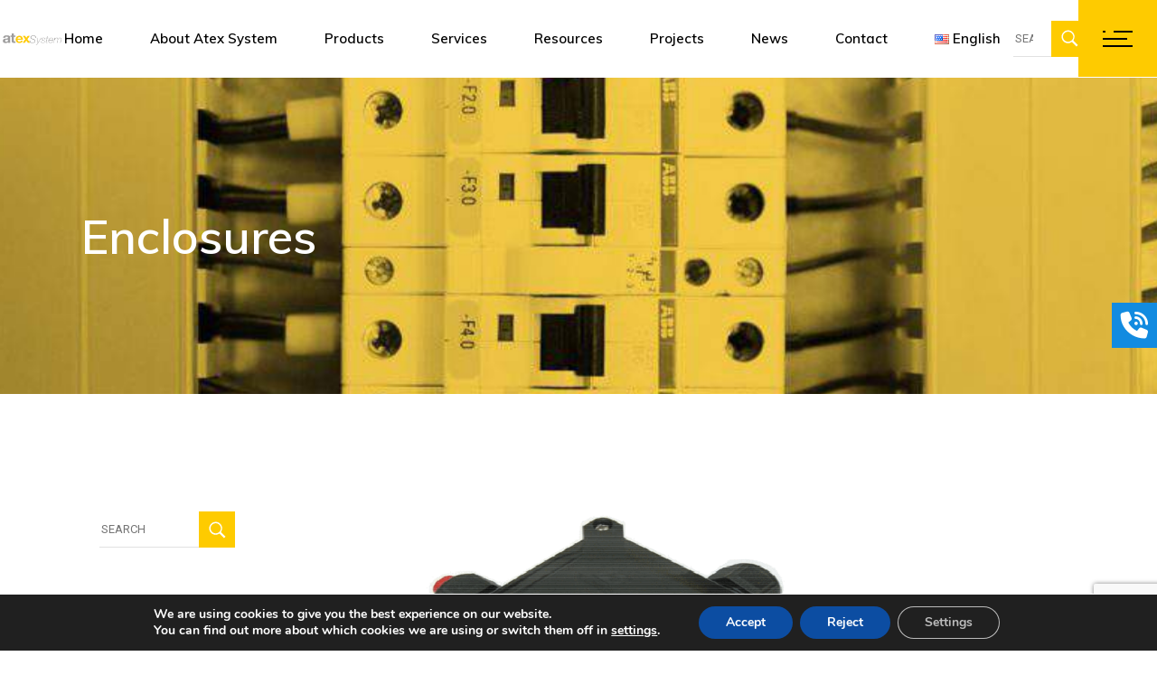

--- FILE ---
content_type: text/html; charset=UTF-8
request_url: https://www.atex-system.com/en/category/products/enclosures/
body_size: 27998
content:
<!DOCTYPE html>
<html lang="en-US">
<head><style>img.lazy{min-height:1px}</style><link rel="preload" href="https://www.atex-system.com/wp-content/plugins/w3-total-cache/pub/js/lazyload.min.js" as="script">
	<meta charset="UTF-8">
	<meta name="viewport" content="width=device-width, initial-scale=1, user-scalable=yes">
	<link rel="profile" href="https://gmpg.org/xfn/11">
	<script src="https://platform.linkedin.com/badges/js/profile.js" async defer type="text/javascript"></script>
	
	<meta name='robots' content='index, follow, max-image-preview:large, max-snippet:-1, max-video-preview:-1' />
<link rel="alternate" href="https://www.atex-system.com/category/produits/coffrets/" hreflang="fr" />
<link rel="alternate" href="https://www.atex-system.com/en/category/products/enclosures/" hreflang="en" />
<link rel="alternate" href="https://www.atex-system.com/de/category/artikel/gehause/" hreflang="de" />

	<!-- This site is optimized with the Yoast SEO plugin v23.4 - https://yoast.com/wordpress/plugins/seo/ -->
	<title>Enclosures - ATEX SYSTEM</title>
	<meta name="description" content="Manufacturing and certification of explosion-proof enclosures for ATEX &amp; IECEx areas . Aluminium, stainless steel materials, protection II 2GD Ex d IIB+H2." />
	<link rel="canonical" href="https://www.atex-system.com/en/category/products/enclosures/" />
	<link rel="next" href="https://www.atex-system.com/en/category/products/enclosures/page/2/" />
	<meta property="og:locale" content="en_US" />
	<meta property="og:locale:alternate" content="fr_FR" />
	<meta property="og:locale:alternate" content="de_DE" />
	<meta property="og:type" content="article" />
	<meta property="og:title" content="Enclosures - ATEX SYSTEM" />
	<meta property="og:description" content="Manufacturing and certification of explosion-proof enclosures for ATEX &amp; IECEx areas . Aluminium, stainless steel materials, protection II 2GD Ex d IIB+H2." />
	<meta property="og:url" content="https://www.atex-system.com/en/category/products/enclosures/" />
	<meta property="og:site_name" content="ATEX SYSTEM" />
	<meta name="twitter:card" content="summary_large_image" />
	<script type="application/ld+json" class="yoast-schema-graph">{"@context":"https://schema.org","@graph":[{"@type":"CollectionPage","@id":"https://www.atex-system.com/en/category/products/enclosures/","url":"https://www.atex-system.com/en/category/products/enclosures/","name":"Enclosures - ATEX SYSTEM","isPartOf":{"@id":"https://www.atex-system.com/en/#website"},"primaryImageOfPage":{"@id":"https://www.atex-system.com/en/category/products/enclosures/#primaryimage"},"image":{"@id":"https://www.atex-system.com/en/category/products/enclosures/#primaryimage"},"thumbnailUrl":"https://www.atex-system.com/wp-content/uploads/2019/12/BXJ-8050-20_6D-–-Coffret-polyester.png","description":"Manufacturing and certification of explosion-proof enclosures for ATEX & IECEx areas . Aluminium, stainless steel materials, protection II 2GD Ex d IIB+H2.","breadcrumb":{"@id":"https://www.atex-system.com/en/category/products/enclosures/#breadcrumb"},"inLanguage":"en-US"},{"@type":"ImageObject","inLanguage":"en-US","@id":"https://www.atex-system.com/en/category/products/enclosures/#primaryimage","url":"https://www.atex-system.com/wp-content/uploads/2019/12/BXJ-8050-20_6D-–-Coffret-polyester.png","contentUrl":"https://www.atex-system.com/wp-content/uploads/2019/12/BXJ-8050-20_6D-–-Coffret-polyester.png","width":1023,"height":924},{"@type":"BreadcrumbList","@id":"https://www.atex-system.com/en/category/products/enclosures/#breadcrumb","itemListElement":[{"@type":"ListItem","position":1,"name":"Home","item":"https://www.atex-system.com/en/"},{"@type":"ListItem","position":2,"name":"Products","item":"https://www.atex-system.com/en/category/products/"},{"@type":"ListItem","position":3,"name":"Enclosures"}]},{"@type":"WebSite","@id":"https://www.atex-system.com/en/#website","url":"https://www.atex-system.com/en/","name":"ATEX SYSTEM","description":"Atex System","publisher":{"@id":"https://www.atex-system.com/en/#organization"},"potentialAction":[{"@type":"SearchAction","target":{"@type":"EntryPoint","urlTemplate":"https://www.atex-system.com/en/?s={search_term_string}"},"query-input":{"@type":"PropertyValueSpecification","valueRequired":true,"valueName":"search_term_string"}}],"inLanguage":"en-US"},{"@type":"Organization","@id":"https://www.atex-system.com/en/#organization","name":"ATEX SYSTEM","url":"https://www.atex-system.com/en/","logo":{"@type":"ImageObject","inLanguage":"en-US","@id":"https://www.atex-system.com/en/#/schema/logo/image/","url":"https://www.atex-system.com/wp-content/uploads/2021/09/LOGO-ATEX-system-.png","contentUrl":"https://www.atex-system.com/wp-content/uploads/2021/09/LOGO-ATEX-system-.png","width":500,"height":119,"caption":"ATEX SYSTEM"},"image":{"@id":"https://www.atex-system.com/en/#/schema/logo/image/"}}]}</script>
	<!-- / Yoast SEO plugin. -->


<link rel='dns-prefetch' href='//fonts.googleapis.com' />
<link rel="alternate" type="application/rss+xml" title="ATEX SYSTEM &raquo; Feed" href="https://www.atex-system.com/en/feed/" />
<link rel="alternate" type="application/rss+xml" title="ATEX SYSTEM &raquo; Comments Feed" href="https://www.atex-system.com/en/comments/feed/" />
<link rel="alternate" type="application/rss+xml" title="ATEX SYSTEM &raquo; Enclosures Category Feed" href="https://www.atex-system.com/en/category/products/enclosures/feed/" />
<script type="text/javascript">
/* <![CDATA[ */
window._wpemojiSettings = {"baseUrl":"https:\/\/s.w.org\/images\/core\/emoji\/15.0.3\/72x72\/","ext":".png","svgUrl":"https:\/\/s.w.org\/images\/core\/emoji\/15.0.3\/svg\/","svgExt":".svg","source":{"concatemoji":"https:\/\/www.atex-system.com\/wp-includes\/js\/wp-emoji-release.min.js?ver=ced32df3b36cad9ec56e073f5b41527b"}};
/*! This file is auto-generated */
!function(i,n){var o,s,e;function c(e){try{var t={supportTests:e,timestamp:(new Date).valueOf()};sessionStorage.setItem(o,JSON.stringify(t))}catch(e){}}function p(e,t,n){e.clearRect(0,0,e.canvas.width,e.canvas.height),e.fillText(t,0,0);var t=new Uint32Array(e.getImageData(0,0,e.canvas.width,e.canvas.height).data),r=(e.clearRect(0,0,e.canvas.width,e.canvas.height),e.fillText(n,0,0),new Uint32Array(e.getImageData(0,0,e.canvas.width,e.canvas.height).data));return t.every(function(e,t){return e===r[t]})}function u(e,t,n){switch(t){case"flag":return n(e,"\ud83c\udff3\ufe0f\u200d\u26a7\ufe0f","\ud83c\udff3\ufe0f\u200b\u26a7\ufe0f")?!1:!n(e,"\ud83c\uddfa\ud83c\uddf3","\ud83c\uddfa\u200b\ud83c\uddf3")&&!n(e,"\ud83c\udff4\udb40\udc67\udb40\udc62\udb40\udc65\udb40\udc6e\udb40\udc67\udb40\udc7f","\ud83c\udff4\u200b\udb40\udc67\u200b\udb40\udc62\u200b\udb40\udc65\u200b\udb40\udc6e\u200b\udb40\udc67\u200b\udb40\udc7f");case"emoji":return!n(e,"\ud83d\udc26\u200d\u2b1b","\ud83d\udc26\u200b\u2b1b")}return!1}function f(e,t,n){var r="undefined"!=typeof WorkerGlobalScope&&self instanceof WorkerGlobalScope?new OffscreenCanvas(300,150):i.createElement("canvas"),a=r.getContext("2d",{willReadFrequently:!0}),o=(a.textBaseline="top",a.font="600 32px Arial",{});return e.forEach(function(e){o[e]=t(a,e,n)}),o}function t(e){var t=i.createElement("script");t.src=e,t.defer=!0,i.head.appendChild(t)}"undefined"!=typeof Promise&&(o="wpEmojiSettingsSupports",s=["flag","emoji"],n.supports={everything:!0,everythingExceptFlag:!0},e=new Promise(function(e){i.addEventListener("DOMContentLoaded",e,{once:!0})}),new Promise(function(t){var n=function(){try{var e=JSON.parse(sessionStorage.getItem(o));if("object"==typeof e&&"number"==typeof e.timestamp&&(new Date).valueOf()<e.timestamp+604800&&"object"==typeof e.supportTests)return e.supportTests}catch(e){}return null}();if(!n){if("undefined"!=typeof Worker&&"undefined"!=typeof OffscreenCanvas&&"undefined"!=typeof URL&&URL.createObjectURL&&"undefined"!=typeof Blob)try{var e="postMessage("+f.toString()+"("+[JSON.stringify(s),u.toString(),p.toString()].join(",")+"));",r=new Blob([e],{type:"text/javascript"}),a=new Worker(URL.createObjectURL(r),{name:"wpTestEmojiSupports"});return void(a.onmessage=function(e){c(n=e.data),a.terminate(),t(n)})}catch(e){}c(n=f(s,u,p))}t(n)}).then(function(e){for(var t in e)n.supports[t]=e[t],n.supports.everything=n.supports.everything&&n.supports[t],"flag"!==t&&(n.supports.everythingExceptFlag=n.supports.everythingExceptFlag&&n.supports[t]);n.supports.everythingExceptFlag=n.supports.everythingExceptFlag&&!n.supports.flag,n.DOMReady=!1,n.readyCallback=function(){n.DOMReady=!0}}).then(function(){return e}).then(function(){var e;n.supports.everything||(n.readyCallback(),(e=n.source||{}).concatemoji?t(e.concatemoji):e.wpemoji&&e.twemoji&&(t(e.twemoji),t(e.wpemoji)))}))}((window,document),window._wpemojiSettings);
/* ]]> */
</script>
<link rel='stylesheet' id='dripicons-css' href='https://www.atex-system.com/wp-content/plugins/stal-core/inc/icons/dripicons/assets/css/dripicons.min.css?ver=ced32df3b36cad9ec56e073f5b41527b' type='text/css' media='all' />
<link rel='stylesheet' id='elegant-icons-css' href='https://www.atex-system.com/wp-content/plugins/stal-core/inc/icons/elegant-icons/assets/css/elegant-icons.min.css?ver=ced32df3b36cad9ec56e073f5b41527b' type='text/css' media='all' />
<link rel='stylesheet' id='font-awesome-css' href='https://www.atex-system.com/wp-content/plugins/stal-core/inc/icons/font-awesome/assets/css/all.min.css?ver=ced32df3b36cad9ec56e073f5b41527b' type='text/css' media='all' />
<link rel='stylesheet' id='ionicons-css' href='https://www.atex-system.com/wp-content/plugins/stal-core/inc/icons/ionicons/assets/css/ionicons.min.css?ver=ced32df3b36cad9ec56e073f5b41527b' type='text/css' media='all' />
<link rel='stylesheet' id='linea-icons-css' href='https://www.atex-system.com/wp-content/plugins/stal-core/inc/icons/linea-icons/assets/css/linea-icons.min.css?ver=ced32df3b36cad9ec56e073f5b41527b' type='text/css' media='all' />
<link rel='stylesheet' id='linear-icons-css' href='https://www.atex-system.com/wp-content/plugins/stal-core/inc/icons/linear-icons/assets/css/linear-icons.min.css?ver=ced32df3b36cad9ec56e073f5b41527b' type='text/css' media='all' />
<link rel='stylesheet' id='material-icons-css' href='https://fonts.googleapis.com/icon?family=Material+Icons&#038;ver=ced32df3b36cad9ec56e073f5b41527b' type='text/css' media='all' />
<link rel='stylesheet' id='simple-line-icons-css' href='https://www.atex-system.com/wp-content/plugins/stal-core/inc/icons/simple-line-icons/assets/css/simple-line-icons.min.css?ver=ced32df3b36cad9ec56e073f5b41527b' type='text/css' media='all' />
<style id='wp-emoji-styles-inline-css' type='text/css'>

	img.wp-smiley, img.emoji {
		display: inline !important;
		border: none !important;
		box-shadow: none !important;
		height: 1em !important;
		width: 1em !important;
		margin: 0 0.07em !important;
		vertical-align: -0.1em !important;
		background: none !important;
		padding: 0 !important;
	}
</style>
<link rel='stylesheet' id='wp-block-library-css' href='https://www.atex-system.com/wp-includes/css/dist/block-library/style.min.css?ver=ced32df3b36cad9ec56e073f5b41527b' type='text/css' media='all' />
<style id='pdfemb-pdf-embedder-viewer-style-inline-css' type='text/css'>
.wp-block-pdfemb-pdf-embedder-viewer{max-width:none}

</style>
<style id='classic-theme-styles-inline-css' type='text/css'>
/*! This file is auto-generated */
.wp-block-button__link{color:#fff;background-color:#32373c;border-radius:9999px;box-shadow:none;text-decoration:none;padding:calc(.667em + 2px) calc(1.333em + 2px);font-size:1.125em}.wp-block-file__button{background:#32373c;color:#fff;text-decoration:none}
</style>
<style id='global-styles-inline-css' type='text/css'>
:root{--wp--preset--aspect-ratio--square: 1;--wp--preset--aspect-ratio--4-3: 4/3;--wp--preset--aspect-ratio--3-4: 3/4;--wp--preset--aspect-ratio--3-2: 3/2;--wp--preset--aspect-ratio--2-3: 2/3;--wp--preset--aspect-ratio--16-9: 16/9;--wp--preset--aspect-ratio--9-16: 9/16;--wp--preset--color--black: #000000;--wp--preset--color--cyan-bluish-gray: #abb8c3;--wp--preset--color--white: #ffffff;--wp--preset--color--pale-pink: #f78da7;--wp--preset--color--vivid-red: #cf2e2e;--wp--preset--color--luminous-vivid-orange: #ff6900;--wp--preset--color--luminous-vivid-amber: #fcb900;--wp--preset--color--light-green-cyan: #7bdcb5;--wp--preset--color--vivid-green-cyan: #00d084;--wp--preset--color--pale-cyan-blue: #8ed1fc;--wp--preset--color--vivid-cyan-blue: #0693e3;--wp--preset--color--vivid-purple: #9b51e0;--wp--preset--gradient--vivid-cyan-blue-to-vivid-purple: linear-gradient(135deg,rgba(6,147,227,1) 0%,rgb(155,81,224) 100%);--wp--preset--gradient--light-green-cyan-to-vivid-green-cyan: linear-gradient(135deg,rgb(122,220,180) 0%,rgb(0,208,130) 100%);--wp--preset--gradient--luminous-vivid-amber-to-luminous-vivid-orange: linear-gradient(135deg,rgba(252,185,0,1) 0%,rgba(255,105,0,1) 100%);--wp--preset--gradient--luminous-vivid-orange-to-vivid-red: linear-gradient(135deg,rgba(255,105,0,1) 0%,rgb(207,46,46) 100%);--wp--preset--gradient--very-light-gray-to-cyan-bluish-gray: linear-gradient(135deg,rgb(238,238,238) 0%,rgb(169,184,195) 100%);--wp--preset--gradient--cool-to-warm-spectrum: linear-gradient(135deg,rgb(74,234,220) 0%,rgb(151,120,209) 20%,rgb(207,42,186) 40%,rgb(238,44,130) 60%,rgb(251,105,98) 80%,rgb(254,248,76) 100%);--wp--preset--gradient--blush-light-purple: linear-gradient(135deg,rgb(255,206,236) 0%,rgb(152,150,240) 100%);--wp--preset--gradient--blush-bordeaux: linear-gradient(135deg,rgb(254,205,165) 0%,rgb(254,45,45) 50%,rgb(107,0,62) 100%);--wp--preset--gradient--luminous-dusk: linear-gradient(135deg,rgb(255,203,112) 0%,rgb(199,81,192) 50%,rgb(65,88,208) 100%);--wp--preset--gradient--pale-ocean: linear-gradient(135deg,rgb(255,245,203) 0%,rgb(182,227,212) 50%,rgb(51,167,181) 100%);--wp--preset--gradient--electric-grass: linear-gradient(135deg,rgb(202,248,128) 0%,rgb(113,206,126) 100%);--wp--preset--gradient--midnight: linear-gradient(135deg,rgb(2,3,129) 0%,rgb(40,116,252) 100%);--wp--preset--font-size--small: 13px;--wp--preset--font-size--medium: 20px;--wp--preset--font-size--large: 36px;--wp--preset--font-size--x-large: 42px;--wp--preset--spacing--20: 0.44rem;--wp--preset--spacing--30: 0.67rem;--wp--preset--spacing--40: 1rem;--wp--preset--spacing--50: 1.5rem;--wp--preset--spacing--60: 2.25rem;--wp--preset--spacing--70: 3.38rem;--wp--preset--spacing--80: 5.06rem;--wp--preset--shadow--natural: 6px 6px 9px rgba(0, 0, 0, 0.2);--wp--preset--shadow--deep: 12px 12px 50px rgba(0, 0, 0, 0.4);--wp--preset--shadow--sharp: 6px 6px 0px rgba(0, 0, 0, 0.2);--wp--preset--shadow--outlined: 6px 6px 0px -3px rgba(255, 255, 255, 1), 6px 6px rgba(0, 0, 0, 1);--wp--preset--shadow--crisp: 6px 6px 0px rgba(0, 0, 0, 1);}:where(.is-layout-flex){gap: 0.5em;}:where(.is-layout-grid){gap: 0.5em;}body .is-layout-flex{display: flex;}.is-layout-flex{flex-wrap: wrap;align-items: center;}.is-layout-flex > :is(*, div){margin: 0;}body .is-layout-grid{display: grid;}.is-layout-grid > :is(*, div){margin: 0;}:where(.wp-block-columns.is-layout-flex){gap: 2em;}:where(.wp-block-columns.is-layout-grid){gap: 2em;}:where(.wp-block-post-template.is-layout-flex){gap: 1.25em;}:where(.wp-block-post-template.is-layout-grid){gap: 1.25em;}.has-black-color{color: var(--wp--preset--color--black) !important;}.has-cyan-bluish-gray-color{color: var(--wp--preset--color--cyan-bluish-gray) !important;}.has-white-color{color: var(--wp--preset--color--white) !important;}.has-pale-pink-color{color: var(--wp--preset--color--pale-pink) !important;}.has-vivid-red-color{color: var(--wp--preset--color--vivid-red) !important;}.has-luminous-vivid-orange-color{color: var(--wp--preset--color--luminous-vivid-orange) !important;}.has-luminous-vivid-amber-color{color: var(--wp--preset--color--luminous-vivid-amber) !important;}.has-light-green-cyan-color{color: var(--wp--preset--color--light-green-cyan) !important;}.has-vivid-green-cyan-color{color: var(--wp--preset--color--vivid-green-cyan) !important;}.has-pale-cyan-blue-color{color: var(--wp--preset--color--pale-cyan-blue) !important;}.has-vivid-cyan-blue-color{color: var(--wp--preset--color--vivid-cyan-blue) !important;}.has-vivid-purple-color{color: var(--wp--preset--color--vivid-purple) !important;}.has-black-background-color{background-color: var(--wp--preset--color--black) !important;}.has-cyan-bluish-gray-background-color{background-color: var(--wp--preset--color--cyan-bluish-gray) !important;}.has-white-background-color{background-color: var(--wp--preset--color--white) !important;}.has-pale-pink-background-color{background-color: var(--wp--preset--color--pale-pink) !important;}.has-vivid-red-background-color{background-color: var(--wp--preset--color--vivid-red) !important;}.has-luminous-vivid-orange-background-color{background-color: var(--wp--preset--color--luminous-vivid-orange) !important;}.has-luminous-vivid-amber-background-color{background-color: var(--wp--preset--color--luminous-vivid-amber) !important;}.has-light-green-cyan-background-color{background-color: var(--wp--preset--color--light-green-cyan) !important;}.has-vivid-green-cyan-background-color{background-color: var(--wp--preset--color--vivid-green-cyan) !important;}.has-pale-cyan-blue-background-color{background-color: var(--wp--preset--color--pale-cyan-blue) !important;}.has-vivid-cyan-blue-background-color{background-color: var(--wp--preset--color--vivid-cyan-blue) !important;}.has-vivid-purple-background-color{background-color: var(--wp--preset--color--vivid-purple) !important;}.has-black-border-color{border-color: var(--wp--preset--color--black) !important;}.has-cyan-bluish-gray-border-color{border-color: var(--wp--preset--color--cyan-bluish-gray) !important;}.has-white-border-color{border-color: var(--wp--preset--color--white) !important;}.has-pale-pink-border-color{border-color: var(--wp--preset--color--pale-pink) !important;}.has-vivid-red-border-color{border-color: var(--wp--preset--color--vivid-red) !important;}.has-luminous-vivid-orange-border-color{border-color: var(--wp--preset--color--luminous-vivid-orange) !important;}.has-luminous-vivid-amber-border-color{border-color: var(--wp--preset--color--luminous-vivid-amber) !important;}.has-light-green-cyan-border-color{border-color: var(--wp--preset--color--light-green-cyan) !important;}.has-vivid-green-cyan-border-color{border-color: var(--wp--preset--color--vivid-green-cyan) !important;}.has-pale-cyan-blue-border-color{border-color: var(--wp--preset--color--pale-cyan-blue) !important;}.has-vivid-cyan-blue-border-color{border-color: var(--wp--preset--color--vivid-cyan-blue) !important;}.has-vivid-purple-border-color{border-color: var(--wp--preset--color--vivid-purple) !important;}.has-vivid-cyan-blue-to-vivid-purple-gradient-background{background: var(--wp--preset--gradient--vivid-cyan-blue-to-vivid-purple) !important;}.has-light-green-cyan-to-vivid-green-cyan-gradient-background{background: var(--wp--preset--gradient--light-green-cyan-to-vivid-green-cyan) !important;}.has-luminous-vivid-amber-to-luminous-vivid-orange-gradient-background{background: var(--wp--preset--gradient--luminous-vivid-amber-to-luminous-vivid-orange) !important;}.has-luminous-vivid-orange-to-vivid-red-gradient-background{background: var(--wp--preset--gradient--luminous-vivid-orange-to-vivid-red) !important;}.has-very-light-gray-to-cyan-bluish-gray-gradient-background{background: var(--wp--preset--gradient--very-light-gray-to-cyan-bluish-gray) !important;}.has-cool-to-warm-spectrum-gradient-background{background: var(--wp--preset--gradient--cool-to-warm-spectrum) !important;}.has-blush-light-purple-gradient-background{background: var(--wp--preset--gradient--blush-light-purple) !important;}.has-blush-bordeaux-gradient-background{background: var(--wp--preset--gradient--blush-bordeaux) !important;}.has-luminous-dusk-gradient-background{background: var(--wp--preset--gradient--luminous-dusk) !important;}.has-pale-ocean-gradient-background{background: var(--wp--preset--gradient--pale-ocean) !important;}.has-electric-grass-gradient-background{background: var(--wp--preset--gradient--electric-grass) !important;}.has-midnight-gradient-background{background: var(--wp--preset--gradient--midnight) !important;}.has-small-font-size{font-size: var(--wp--preset--font-size--small) !important;}.has-medium-font-size{font-size: var(--wp--preset--font-size--medium) !important;}.has-large-font-size{font-size: var(--wp--preset--font-size--large) !important;}.has-x-large-font-size{font-size: var(--wp--preset--font-size--x-large) !important;}
:where(.wp-block-post-template.is-layout-flex){gap: 1.25em;}:where(.wp-block-post-template.is-layout-grid){gap: 1.25em;}
:where(.wp-block-columns.is-layout-flex){gap: 2em;}:where(.wp-block-columns.is-layout-grid){gap: 2em;}
:root :where(.wp-block-pullquote){font-size: 1.5em;line-height: 1.6;}
</style>
<link rel='stylesheet' id='contact-form-7-css' href='https://www.atex-system.com/wp-content/plugins/contact-form-7/includes/css/styles.css?ver=5.9.8' type='text/css' media='all' />
<link rel='stylesheet' id='wpdm-font-awesome-css' href='https://www.atex-system.com/wp-content/plugins/download-manager/assets/fontawesome/css/all.min.css?ver=ced32df3b36cad9ec56e073f5b41527b' type='text/css' media='all' />
<link rel='stylesheet' id='wpdm-frontend-css-css' href='https://www.atex-system.com/wp-content/plugins/download-manager/assets/bootstrap/css/bootstrap.min.css?ver=ced32df3b36cad9ec56e073f5b41527b' type='text/css' media='all' />
<link rel='stylesheet' id='wpdm-front-css' href='https://www.atex-system.com/wp-content/plugins/download-manager/assets/css/front.css?ver=ced32df3b36cad9ec56e073f5b41527b' type='text/css' media='all' />
<link rel='stylesheet' id='rs-plugin-settings-css' href='https://www.atex-system.com/wp-content/plugins/revslider/public/assets/css/rs6.css?ver=6.4.11' type='text/css' media='all' />
<style id='rs-plugin-settings-inline-css' type='text/css'>
#rs-demo-id {}
</style>
<link rel='stylesheet' id='qi-addons-for-elementor-grid-style-css' href='https://www.atex-system.com/wp-content/plugins/qi-addons-for-elementor/assets/css/grid.min.css?ver=1.7.8' type='text/css' media='all' />
<link rel='stylesheet' id='qi-addons-for-elementor-helper-parts-style-css' href='https://www.atex-system.com/wp-content/plugins/qi-addons-for-elementor/assets/css/helper-parts.min.css?ver=1.7.8' type='text/css' media='all' />
<link rel='stylesheet' id='qi-addons-for-elementor-style-css' href='https://www.atex-system.com/wp-content/plugins/qi-addons-for-elementor/assets/css/main.min.css?ver=1.7.8' type='text/css' media='all' />
<link rel='stylesheet' id='select2-css' href='https://www.atex-system.com/wp-content/plugins/qode-framework/inc/common/assets/plugins/select2/select2.min.css?ver=ced32df3b36cad9ec56e073f5b41527b' type='text/css' media='all' />
<link rel='stylesheet' id='stal-core-dashboard-style-css' href='https://www.atex-system.com/wp-content/plugins/stal-core/inc/core-dashboard/assets/css/core-dashboard.min.css?ver=ced32df3b36cad9ec56e073f5b41527b' type='text/css' media='all' />
<link rel='stylesheet' id='perfect-scrollbar-css' href='https://www.atex-system.com/wp-content/plugins/stal-core/assets/plugins/perfect-scrollbar/perfect-scrollbar.css?ver=ced32df3b36cad9ec56e073f5b41527b' type='text/css' media='all' />
<link rel='stylesheet' id='stal-main-css' href='https://www.atex-system.com/wp-content/themes/stal/assets/css/main.min.css?ver=ced32df3b36cad9ec56e073f5b41527b' type='text/css' media='all' />
<link rel='stylesheet' id='stal-core-style-css' href='https://www.atex-system.com/wp-content/plugins/stal-core/assets/css/stal-core.min.css?ver=ced32df3b36cad9ec56e073f5b41527b' type='text/css' media='all' />
<link rel='stylesheet' id='stal-child-style-css' href='https://www.atex-system.com/wp-content/themes/stal-child/style.css?ver=ced32df3b36cad9ec56e073f5b41527b' type='text/css' media='all' />
<link rel='stylesheet' id='stal-style-css' href='https://www.atex-system.com/wp-content/themes/stal/style.css?ver=ced32df3b36cad9ec56e073f5b41527b' type='text/css' media='all' />
<style id='stal-style-inline-css' type='text/css'>
@media only screen and (max-width: 680px){h1 { font-size: 45px;line-height: 50px;}}#qodef-page-footer-top-area { background-color: #101010;}#qodef-page-footer-bottom-area { background-color: #101010;}#qodef-page-footer-bottom-area #qodef-page-footer-bottom-area-inner { border-top-color: rgba(255,255,255,0.2);border-top-width: 1px;}.qodef-fullscreen-menu-holder { background-color: #ffffff;}.qodef-h1 a:hover, h1 a:hover, .qodef-h2 a:hover, h2 a:hover, .qodef-h3 a:hover, h3 a:hover, .qodef-h4 a:hover, h4 a:hover, .qodef-h5 a:hover, h5 a:hover, .qodef-h6 a:hover, h6 a:hover, a:hover, p a:hover, a.qodef-gray-link:hover, blockquote:before, input[type=email]:focus, input[type=number]:focus, input[type=password]:focus, input[type=tel]:focus, input[type=text]:focus, input[type=url]:focus, textarea:focus, body .select2-container--default.select2-container--open .select2-selection--multiple, body .select2-container--default.select2-container--open .select2-selection--single, body .select2-container--default .select2-results__option[aria-selected=true], body .select2-container--default .select2-results__option[data-selected=true], body .select2-container--default .select2-results__option--highlighted[aria-selected], #qodef-page-header .widget_icl_lang_sel_widget .wpml-ls-legacy-dropdown .wpml-ls-item-toggle:hover, #qodef-page-header .widget_icl_lang_sel_widget .wpml-ls-legacy-dropdown-click .wpml-ls-item-toggle:hover, #qodef-page-header .widget_icl_lang_sel_widget .wpml-ls-legacy-dropdown .wpml-ls-sub-menu .wpml-ls-item a:hover, #qodef-page-header .widget_icl_lang_sel_widget .wpml-ls-legacy-dropdown-click .wpml-ls-sub-menu .wpml-ls-item a:hover, #qodef-page-header .widget_icl_lang_sel_widget .wpml-ls-legacy-list-horizontal ul li a:hover, #qodef-page-header .widget_icl_lang_sel_widget .wpml-ls-legacy-list-vertical ul li a:hover, #qodef-page-mobile-header .widget_icl_lang_sel_widget .wpml-ls-legacy-dropdown .wpml-ls-item-toggle:hover, #qodef-page-mobile-header .widget_icl_lang_sel_widget .wpml-ls-legacy-dropdown-click .wpml-ls-item-toggle:hover, #qodef-page-mobile-header .widget_icl_lang_sel_widget .wpml-ls-legacy-dropdown .wpml-ls-sub-menu .wpml-ls-item a:hover, #qodef-page-mobile-header .widget_icl_lang_sel_widget .wpml-ls-legacy-dropdown-click .wpml-ls-sub-menu .wpml-ls-item a:hover, #qodef-page-mobile-header .widget_icl_lang_sel_widget .wpml-ls-legacy-list-horizontal ul li a:hover, #qodef-page-mobile-header .widget_icl_lang_sel_widget .wpml-ls-legacy-list-vertical ul li a:hover, #qodef-page-sidebar .widget_icl_lang_sel_widget .wpml-ls-legacy-dropdown .wpml-ls-item-toggle:hover, #qodef-page-sidebar .widget_icl_lang_sel_widget .wpml-ls-legacy-dropdown-click .wpml-ls-item-toggle:hover, #qodef-page-sidebar .widget_icl_lang_sel_widget .wpml-ls-legacy-dropdown .wpml-ls-sub-menu .wpml-ls-item a:hover, #qodef-page-sidebar .widget_icl_lang_sel_widget .wpml-ls-legacy-dropdown-click .wpml-ls-sub-menu .wpml-ls-item a:hover, #qodef-page-sidebar .widget_icl_lang_sel_widget .wpml-ls-legacy-list-horizontal ul li a:hover, #qodef-page-sidebar .widget_icl_lang_sel_widget .wpml-ls-legacy-list-vertical ul li a:hover, #qodef-page-footer .widget_icl_lang_sel_widget .wpml-ls-legacy-dropdown .wpml-ls-item-toggle:hover, #qodef-page-footer .widget_icl_lang_sel_widget .wpml-ls-legacy-dropdown-click .wpml-ls-item-toggle:hover, #qodef-page-footer .widget_icl_lang_sel_widget .wpml-ls-legacy-dropdown .wpml-ls-sub-menu .wpml-ls-item a:hover, #qodef-page-footer .widget_icl_lang_sel_widget .wpml-ls-legacy-dropdown-click .wpml-ls-sub-menu .wpml-ls-item a:hover, #qodef-side-area .widget_icl_lang_sel_widget .wpml-ls-legacy-dropdown .wpml-ls-item-toggle:hover, #qodef-side-area .widget_icl_lang_sel_widget .wpml-ls-legacy-dropdown-click .wpml-ls-item-toggle:hover, #qodef-side-area .widget_icl_lang_sel_widget .wpml-ls-legacy-dropdown .wpml-ls-sub-menu .wpml-ls-item a:hover, #qodef-side-area .widget_icl_lang_sel_widget .wpml-ls-legacy-dropdown-click .wpml-ls-sub-menu .wpml-ls-item a:hover, .qodef-blog article .qodef-e-info .qodef-e-info-item a:hover, .qodef-blog article .qodef-e-info .qodef-e-info-item.qodef-e-info-category:before, .qodef-blog article .qodef-e-info .qodef-e-info-item.qodef-e-info-date:before, .qodef-blog article .qodef-e-info .qodef-e-info-item.qodef-e-info-tags:before, .qodef-blog article.format-link .qodef-icon-linea-icons, .qodef-blog article.format-quote .qodef-icon-linea-icons, .qodef-blog article.format-quote .qodef-e-quote-author-position, #qodef-page-comments-list .qodef-comment-item .qodef-e-links>.comment-reply-link:after:hover, .qodef-m-filter .qodef-m-filter-item.qodef--active, .qodef-m-filter .qodef-m-filter-item:hover, .wp-block-button.is-style-outline .wp-block-button__link, .wp-block-archives li a:hover, .wp-block-categories li a:hover, .wp-block-latest-posts li a:hover, blockquote.wp-block-pullquote:before, .wp-block-pullquote blockquote:before, .wp-block-quote:before, #qodef-mobile-header-navigation ul li:hover>a, #qodef-mobile-header-navigation ul li.current-menu-ancestor>a, #qodef-mobile-header-navigation ul li.current-menu-item>a, .qodef-header-navigation ul li.qodef-menu-item--narrow ul li.current-menu-item>a, .qodef-header-navigation ul li.qodef-menu-item--narrow ul li:hover>a, .qodef-blog.qodef-item-layout--simple article .qodef-e-title a:hover, #qodef-author-info .qodef-m-author-position, .qodef-fullscreen-menu-holder nav.qodef-fullscreen-menu ul li ul li a:hover, .qodef-header--vertical .qodef-header-vertical-navigation ul li a:hover, .qodef-header--vertical .qodef-header-vertical-navigation ul li.current-menu-ancestor>a, .qodef-header--vertical .qodef-header-vertical-navigation ul li.current-menu-item>a, .qodef-header--vertical .qodef-header-vertical-navigation ul li.current_page_item>a, #qodef-page-mobile-header .qodef-mobile-header-logo-link, .qodef-header-navigation ul li.qodef-menu-item--wide .qodef-drop-down-second .qodef-drop-down-second-inner>ul>li ul li.current-menu-item>a, .qodef-header-navigation ul li.qodef-menu-item--wide .qodef-drop-down-second .qodef-drop-down-second-inner>ul>li ul li:hover>a, .qodef-portfolio-single-item .qodef-portfolio-info a:not(.qodef-share-link):hover, .qodef-ps-related-posts-holder .qodef-ps-related-text .qodef-ps-related-categories, .qodef-portfolio-list .qodef-e-info-category a, .qodef-portfolio-list.qodef-item-layout--info-on-hover .qodef-e-content .qodef-e-content-inner .qodef-e-info-category a, .qodef-team-list .qodef-e-role, .qodef-team-list.qodef-item-layout--info-on-hover .qodef-e-social-content.opened .qodef-team-member-social-icon-opener, .qodef-testimonials-list .qodef-e-author-job, .qodef-header--dark .qodef-search-opener.search-icon-in-box .qodef-search-opener-inner, .qodef-accordion.qodef-layout--simple .qodef-accordion-title.ui-state-active, .qodef-accordion.qodef-layout--simple .qodef-accordion-title.ui-state-hover, .qodef-banner .qodef-m-text-field, .qodef-button.qodef-layout--outlined, .qodef-contact-info .qodef-m-vertical-text, .qodef-contact-info .qodef-m-info>div span, .qodef-icon-list-item .qodef-e-title a:hover, .qodef-image-with-text.qodef--with-link .qodef-m-image:hover+.qodef-m-content .qodef-m-title, .qodef-image-with-text.qodef--with-link .qodef-m-title:hover, .qodef-pricing-table .qodef-m-title p, .qodef-pricing-table .qodef-m-content .qodef-icon-ionicons, .qodef-section-title.qodef-title-with-tagline .qodef-m-title-tagline, .qodef-swapping-image-gallery.qodef-title-with-tagline .qodef-m-title-tagline, .qodef-video-button .qodef-m-play, .qodef-side-area-opener:hover, .qodef-social-share.qodef-layout--dropdown .qodef-social-share-dropdown-opener, #qodef-top-area .qodef-woo-dropdown-cart .qodef-woo-dropdown-items a:hover, .qodef-woo-dropdown-cart .qodef-m-order-details .qodef-m-order-amount, .qodef-woo-dropdown-cart .qodef-m-order-details .qodef-m-order-label, .qodef-working-hours-list .qodef-e-day-icon, .qodef-working-hours-list .qodef-e-time.qodef--closed, .qodef-working-hours-list .qodef-m-footer-icon { color: #fecb00;}.qodef-theme-button, button[type=submit], input[type=submit], .swiper-button-next:hover, .swiper-button-prev:hover, #qodef-404-page button, .qodef-blog article.format-audio .mejs-controls .mejs-time-rail .mejs-time-current, .qodef-blog.qodef--single article .qodef-e-info.qodef-info--bottom .qodef-e-info-tags a:hover, .wp-block-button .wp-block-button__link, .wp-block-button.is-style-outline .wp-block-button__link:hover, .wp-block-file .wp-block-file__button, .has-primary-background-color, #qodef-back-to-top, #qodef-author-info .qodef-m-social-icons a, #qodef-single-post-navigation .qodef-m-nav.qodef--next:hover .qodef-icon-linea-icons, #qodef-single-post-navigation .qodef-m-nav.qodef--prev:hover .qodef-icon-linea-icons, .qodef-fullscreen-menu-opener.qodef-fullscreen-menu-opener--predefined, #qodef-page-mobile-header #qodef-mobile-header-opener, .qodef-clients-list.qodef-item-layout--image-only.qodef-hover-animation--fade-in .qodef-e .qodef-e-hover-logo .qodef-m-split, .qodef-team-list.qodef-item-layout--info-on-hover .qodef-e-social-content .qodef-team-member-social-icon, .qodef-team-list.qodef-item-layout--info-on-hover .qodef-e-social-content .qodef-team-member-social-icon-opener, .qodef-testimonials-list .swiper-pagination-bullets .swiper-pagination-bullet:before, .qodef-testimonials-list .swiper-button-next, .qodef-search-opener.search-icon-in-box .qodef-search-opener-inner, .qodef-accordion.qodef-layout--simple .qodef-accordion-title.ui-state-active .qodef-accordion-mark span.qodef-icon, .qodef-accordion.qodef-layout--simple .qodef-accordion-title.ui-state-hover .qodef-accordion-mark span.qodef-icon, .qodef-button.qodef-layout--filled.qodef-html--link, .qodef-button.qodef-layout--outlined:hover, .qodef-button.qodef-layout--splitted, .qodef-button.qodef-layout--splitted:hover, .qodef-icon-list-item .qodef-m-square, .qodef-icon-list-item.qodef-icon--predefined a:before, .qodef-icon-holder.qodef-layout--circle, .qodef-icon-holder.qodef-layout--square, .qodef-image-gallery .swiper-button-next:hover, .qodef-image-gallery .swiper-button-prev:hover, .qodef-side-area-opener.qodef-side-area-opener--predefined, .qodef-social-share.qodef-layout--dropdown.qodef-dropdown--left .qodef-social-share-dropdown li a, .qodef-social-share.qodef-layout--list li a, .qodef-woo-dropdown-cart .qodef-m-opener .qodef-m-opener-count, .qodef-woo-dropdown-cart .qodef-e-quantity, .qodef-woo-dropdown-cart .qodef-m-action-link { background-color: #fecb00;}.qodef-header--light #qodef-page-header .qodef-header-logo-link.qodef-textual-logo.has-background-color .qodef-logo-text { background-color: #fecb00!important;}input[type=email]:focus, input[type=number]:focus, input[type=password]:focus, input[type=tel]:focus, input[type=text]:focus, input[type=url]:focus, textarea:focus, .wp-block-button.is-style-outline .wp-block-button__link, .wp-block-button.is-style-outline .wp-block-button__link:hover, #qodef-back-to-top .qodef-back-to-top-icon, .qodef-button.qodef-layout--outlined, .qodef-button.qodef-layout--outlined:hover { border-color: #fecb00;}#qodef-top-area { background-color: #101010;height: 35px;}.qodef-header-navigation>ul>li>a { color: #000000;}.qodef-header-navigation>ul>li:hover>a { color: #000000;}.qodef-header-navigation > ul >li.current-menu-ancestor > a, .qodef-header-navigation > ul >li.current-menu-item > a { color: #000000;}#qodef-side-area { background-image: url();background-size: cover;}.qodef-page-title { height: 350px;}.qodef-page-title .qodef-m-title { color: #ffffff;}@media only screen and (max-width: 1024px) { .qodef-page-title { height: 200px;}}h6 { font-family: "Roboto";font-size: 13px;font-weight: 400;letter-spacing: 0.045em;text-transform: uppercase;}a:hover, p a:hover { color: #fecb00;}.qodef-header--standard #qodef-page-header { border-bottom: 1px solid rgba(255,255,255,0.2);}.qodef-header--standard #qodef-page-header-inner, .qodef-header--standard .qodef-header-sticky { padding-left: 0px;padding-right: 0px;}
</style>
<link rel='stylesheet' id='swiper-css' href='https://www.atex-system.com/wp-content/plugins/elementor/assets/lib/swiper/v8/css/swiper.min.css?ver=8.4.5' type='text/css' media='all' />
<link rel='stylesheet' id='magnific-popup-css' href='https://www.atex-system.com/wp-content/themes/stal/assets/plugins/magnific-popup/magnific-popup.css?ver=ced32df3b36cad9ec56e073f5b41527b' type='text/css' media='all' />
<link rel='stylesheet' id='stal-google-fonts-css' href='https://fonts.googleapis.com/css?family=Roboto%3A300%2C400%2C500%2C600%2C700%2C700i%7CMuli%3A300%2C400%2C500%2C600%2C700%2C700i%7CRoboto%3A300%2C400%2C500%2C600%2C700%2C700i&#038;subset=latin-ext&#038;ver=1.0.0' type='text/css' media='all' />
<link rel='stylesheet' id='cf7cf-style-css' href='https://www.atex-system.com/wp-content/plugins/cf7-conditional-fields/style.css?ver=2.4.15' type='text/css' media='all' />
<link rel='stylesheet' id='moove_gdpr_frontend-css' href='https://www.atex-system.com/wp-content/plugins/gdpr-cookie-compliance/dist/styles/gdpr-main.css?ver=4.15.2' type='text/css' media='all' />
<style id='moove_gdpr_frontend-inline-css' type='text/css'>
#moove_gdpr_cookie_modal,#moove_gdpr_cookie_info_bar,.gdpr_cookie_settings_shortcode_content{font-family:Nunito,sans-serif}#moove_gdpr_save_popup_settings_button{background-color:#373737;color:#fff}#moove_gdpr_save_popup_settings_button:hover{background-color:#000}#moove_gdpr_cookie_info_bar .moove-gdpr-info-bar-container .moove-gdpr-info-bar-content a.mgbutton,#moove_gdpr_cookie_info_bar .moove-gdpr-info-bar-container .moove-gdpr-info-bar-content button.mgbutton{background-color:#0c4da2}#moove_gdpr_cookie_modal .moove-gdpr-modal-content .moove-gdpr-modal-footer-content .moove-gdpr-button-holder a.mgbutton,#moove_gdpr_cookie_modal .moove-gdpr-modal-content .moove-gdpr-modal-footer-content .moove-gdpr-button-holder button.mgbutton,.gdpr_cookie_settings_shortcode_content .gdpr-shr-button.button-green{background-color:#0c4da2;border-color:#0c4da2}#moove_gdpr_cookie_modal .moove-gdpr-modal-content .moove-gdpr-modal-footer-content .moove-gdpr-button-holder a.mgbutton:hover,#moove_gdpr_cookie_modal .moove-gdpr-modal-content .moove-gdpr-modal-footer-content .moove-gdpr-button-holder button.mgbutton:hover,.gdpr_cookie_settings_shortcode_content .gdpr-shr-button.button-green:hover{background-color:#fff;color:#0c4da2}#moove_gdpr_cookie_modal .moove-gdpr-modal-content .moove-gdpr-modal-close i,#moove_gdpr_cookie_modal .moove-gdpr-modal-content .moove-gdpr-modal-close span.gdpr-icon{background-color:#0c4da2;border:1px solid #0c4da2}#moove_gdpr_cookie_info_bar span.change-settings-button.focus-g,#moove_gdpr_cookie_info_bar span.change-settings-button:focus,#moove_gdpr_cookie_info_bar button.change-settings-button.focus-g,#moove_gdpr_cookie_info_bar button.change-settings-button:focus{-webkit-box-shadow:0 0 1px 3px #0c4da2;-moz-box-shadow:0 0 1px 3px #0c4da2;box-shadow:0 0 1px 3px #0c4da2}#moove_gdpr_cookie_modal .moove-gdpr-modal-content .moove-gdpr-modal-close i:hover,#moove_gdpr_cookie_modal .moove-gdpr-modal-content .moove-gdpr-modal-close span.gdpr-icon:hover,#moove_gdpr_cookie_info_bar span[data-href]>u.change-settings-button{color:#0c4da2}#moove_gdpr_cookie_modal .moove-gdpr-modal-content .moove-gdpr-modal-left-content #moove-gdpr-menu li.menu-item-selected a span.gdpr-icon,#moove_gdpr_cookie_modal .moove-gdpr-modal-content .moove-gdpr-modal-left-content #moove-gdpr-menu li.menu-item-selected button span.gdpr-icon{color:inherit}#moove_gdpr_cookie_modal .moove-gdpr-modal-content .moove-gdpr-modal-left-content #moove-gdpr-menu li a span.gdpr-icon,#moove_gdpr_cookie_modal .moove-gdpr-modal-content .moove-gdpr-modal-left-content #moove-gdpr-menu li button span.gdpr-icon{color:inherit}#moove_gdpr_cookie_modal .gdpr-acc-link{line-height:0;font-size:0;color:transparent;position:absolute}#moove_gdpr_cookie_modal .moove-gdpr-modal-content .moove-gdpr-modal-close:hover i,#moove_gdpr_cookie_modal .moove-gdpr-modal-content .moove-gdpr-modal-left-content #moove-gdpr-menu li a,#moove_gdpr_cookie_modal .moove-gdpr-modal-content .moove-gdpr-modal-left-content #moove-gdpr-menu li button,#moove_gdpr_cookie_modal .moove-gdpr-modal-content .moove-gdpr-modal-left-content #moove-gdpr-menu li button i,#moove_gdpr_cookie_modal .moove-gdpr-modal-content .moove-gdpr-modal-left-content #moove-gdpr-menu li a i,#moove_gdpr_cookie_modal .moove-gdpr-modal-content .moove-gdpr-tab-main .moove-gdpr-tab-main-content a:hover,#moove_gdpr_cookie_info_bar.moove-gdpr-dark-scheme .moove-gdpr-info-bar-container .moove-gdpr-info-bar-content a.mgbutton:hover,#moove_gdpr_cookie_info_bar.moove-gdpr-dark-scheme .moove-gdpr-info-bar-container .moove-gdpr-info-bar-content button.mgbutton:hover,#moove_gdpr_cookie_info_bar.moove-gdpr-dark-scheme .moove-gdpr-info-bar-container .moove-gdpr-info-bar-content a:hover,#moove_gdpr_cookie_info_bar.moove-gdpr-dark-scheme .moove-gdpr-info-bar-container .moove-gdpr-info-bar-content button:hover,#moove_gdpr_cookie_info_bar.moove-gdpr-dark-scheme .moove-gdpr-info-bar-container .moove-gdpr-info-bar-content span.change-settings-button:hover,#moove_gdpr_cookie_info_bar.moove-gdpr-dark-scheme .moove-gdpr-info-bar-container .moove-gdpr-info-bar-content button.change-settings-button:hover,#moove_gdpr_cookie_info_bar.moove-gdpr-dark-scheme .moove-gdpr-info-bar-container .moove-gdpr-info-bar-content u.change-settings-button:hover,#moove_gdpr_cookie_info_bar span[data-href]>u.change-settings-button,#moove_gdpr_cookie_info_bar.moove-gdpr-dark-scheme .moove-gdpr-info-bar-container .moove-gdpr-info-bar-content a.mgbutton.focus-g,#moove_gdpr_cookie_info_bar.moove-gdpr-dark-scheme .moove-gdpr-info-bar-container .moove-gdpr-info-bar-content button.mgbutton.focus-g,#moove_gdpr_cookie_info_bar.moove-gdpr-dark-scheme .moove-gdpr-info-bar-container .moove-gdpr-info-bar-content a.focus-g,#moove_gdpr_cookie_info_bar.moove-gdpr-dark-scheme .moove-gdpr-info-bar-container .moove-gdpr-info-bar-content button.focus-g,#moove_gdpr_cookie_info_bar.moove-gdpr-dark-scheme .moove-gdpr-info-bar-container .moove-gdpr-info-bar-content a.mgbutton:focus,#moove_gdpr_cookie_info_bar.moove-gdpr-dark-scheme .moove-gdpr-info-bar-container .moove-gdpr-info-bar-content button.mgbutton:focus,#moove_gdpr_cookie_info_bar.moove-gdpr-dark-scheme .moove-gdpr-info-bar-container .moove-gdpr-info-bar-content a:focus,#moove_gdpr_cookie_info_bar.moove-gdpr-dark-scheme .moove-gdpr-info-bar-container .moove-gdpr-info-bar-content button:focus,#moove_gdpr_cookie_info_bar.moove-gdpr-dark-scheme .moove-gdpr-info-bar-container .moove-gdpr-info-bar-content span.change-settings-button.focus-g,span.change-settings-button:focus,button.change-settings-button.focus-g,button.change-settings-button:focus,#moove_gdpr_cookie_info_bar.moove-gdpr-dark-scheme .moove-gdpr-info-bar-container .moove-gdpr-info-bar-content u.change-settings-button.focus-g,#moove_gdpr_cookie_info_bar.moove-gdpr-dark-scheme .moove-gdpr-info-bar-container .moove-gdpr-info-bar-content u.change-settings-button:focus{color:#0c4da2}#moove_gdpr_cookie_modal.gdpr_lightbox-hide{display:none}
</style>
<script type="text/javascript" src="https://www.atex-system.com/wp-includes/js/jquery/jquery.min.js?ver=3.7.1" id="jquery-core-js"></script>
<script type="text/javascript" src="https://www.atex-system.com/wp-includes/js/jquery/jquery-migrate.min.js?ver=3.4.1" id="jquery-migrate-js"></script>
<script type="text/javascript" src="https://www.atex-system.com/wp-content/plugins/download-manager/assets/bootstrap/js/popper.min.js?ver=ced32df3b36cad9ec56e073f5b41527b" id="wpdm-poper-js"></script>
<script type="text/javascript" src="https://www.atex-system.com/wp-content/plugins/download-manager/assets/bootstrap/js/bootstrap.min.js?ver=ced32df3b36cad9ec56e073f5b41527b" id="wpdm-frontend-js-js"></script>
<script type="text/javascript" id="wpdm-frontjs-js-extra">
/* <![CDATA[ */
var wpdm_url = {"home":"https:\/\/www.atex-system.com\/","site":"https:\/\/www.atex-system.com\/","ajax":"https:\/\/www.atex-system.com\/wp-admin\/admin-ajax.php"};
var wpdm_js = {"spinner":"<i class=\"fas fa-sun fa-spin\"><\/i>","client_id":"693d7eb39a426b6b3088f3b7cbee7c96"};
var wpdm_strings = {"pass_var":"Password Verified!","pass_var_q":"Please click following button to start download.","start_dl":"Start Download"};
/* ]]> */
</script>
<script type="text/javascript" src="https://www.atex-system.com/wp-content/plugins/download-manager/assets/js/front.js?ver=3.2.99" id="wpdm-frontjs-js"></script>
<script type="text/javascript" src="https://www.atex-system.com/wp-content/plugins/revslider/public/assets/js/rbtools.min.js?ver=6.4.8" id="tp-tools-js"></script>
<script type="text/javascript" src="https://www.atex-system.com/wp-content/plugins/revslider/public/assets/js/rs6.min.js?ver=6.4.11" id="revmin-js"></script>
<link rel="https://api.w.org/" href="https://www.atex-system.com/wp-json/" /><link rel="alternate" title="JSON" type="application/json" href="https://www.atex-system.com/wp-json/wp/v2/categories/236" /><link rel="EditURI" type="application/rsd+xml" title="RSD" href="https://www.atex-system.com/xmlrpc.php?rsd" />

<!-- Global site tag (gtag.js) - Google Analytics -->
<script async src="https://www.googletagmanager.com/gtag/js?id=UA-159428756-1"></script>
<script>
  window.dataLayer = window.dataLayer || [];
  function gtag(){dataLayer.push(arguments);}
  gtag('js', new Date());

  gtag('config', 'UA-159428756-1');
</script><meta name="generator" content="Elementor 3.24.2; features: additional_custom_breakpoints; settings: css_print_method-internal, google_font-enabled, font_display-auto">
			<style>
				.e-con.e-parent:nth-of-type(n+4):not(.e-lazyloaded):not(.e-no-lazyload),
				.e-con.e-parent:nth-of-type(n+4):not(.e-lazyloaded):not(.e-no-lazyload) * {
					background-image: none !important;
				}
				@media screen and (max-height: 1024px) {
					.e-con.e-parent:nth-of-type(n+3):not(.e-lazyloaded):not(.e-no-lazyload),
					.e-con.e-parent:nth-of-type(n+3):not(.e-lazyloaded):not(.e-no-lazyload) * {
						background-image: none !important;
					}
				}
				@media screen and (max-height: 640px) {
					.e-con.e-parent:nth-of-type(n+2):not(.e-lazyloaded):not(.e-no-lazyload),
					.e-con.e-parent:nth-of-type(n+2):not(.e-lazyloaded):not(.e-no-lazyload) * {
						background-image: none !important;
					}
				}
			</style>
			<meta name="generator" content="Powered by Slider Revolution 6.4.11 - responsive, Mobile-Friendly Slider Plugin for WordPress with comfortable drag and drop interface." />
<link rel="icon" href="https://www.atex-system.com/wp-content/uploads/2023/09/cropped-favicon-32x32.jpg" sizes="32x32" />
<link rel="icon" href="https://www.atex-system.com/wp-content/uploads/2023/09/cropped-favicon-192x192.jpg" sizes="192x192" />
<link rel="apple-touch-icon" href="https://www.atex-system.com/wp-content/uploads/2023/09/cropped-favicon-180x180.jpg" />
<meta name="msapplication-TileImage" content="https://www.atex-system.com/wp-content/uploads/2023/09/cropped-favicon-270x270.jpg" />
<script type="text/javascript">function setREVStartSize(e){
			//window.requestAnimationFrame(function() {				 
				window.RSIW = window.RSIW===undefined ? window.innerWidth : window.RSIW;	
				window.RSIH = window.RSIH===undefined ? window.innerHeight : window.RSIH;	
				try {								
					var pw = document.getElementById(e.c).parentNode.offsetWidth,
						newh;
					pw = pw===0 || isNaN(pw) ? window.RSIW : pw;
					e.tabw = e.tabw===undefined ? 0 : parseInt(e.tabw);
					e.thumbw = e.thumbw===undefined ? 0 : parseInt(e.thumbw);
					e.tabh = e.tabh===undefined ? 0 : parseInt(e.tabh);
					e.thumbh = e.thumbh===undefined ? 0 : parseInt(e.thumbh);
					e.tabhide = e.tabhide===undefined ? 0 : parseInt(e.tabhide);
					e.thumbhide = e.thumbhide===undefined ? 0 : parseInt(e.thumbhide);
					e.mh = e.mh===undefined || e.mh=="" || e.mh==="auto" ? 0 : parseInt(e.mh,0);		
					if(e.layout==="fullscreen" || e.l==="fullscreen") 						
						newh = Math.max(e.mh,window.RSIH);					
					else{					
						e.gw = Array.isArray(e.gw) ? e.gw : [e.gw];
						for (var i in e.rl) if (e.gw[i]===undefined || e.gw[i]===0) e.gw[i] = e.gw[i-1];					
						e.gh = e.el===undefined || e.el==="" || (Array.isArray(e.el) && e.el.length==0)? e.gh : e.el;
						e.gh = Array.isArray(e.gh) ? e.gh : [e.gh];
						for (var i in e.rl) if (e.gh[i]===undefined || e.gh[i]===0) e.gh[i] = e.gh[i-1];
											
						var nl = new Array(e.rl.length),
							ix = 0,						
							sl;					
						e.tabw = e.tabhide>=pw ? 0 : e.tabw;
						e.thumbw = e.thumbhide>=pw ? 0 : e.thumbw;
						e.tabh = e.tabhide>=pw ? 0 : e.tabh;
						e.thumbh = e.thumbhide>=pw ? 0 : e.thumbh;					
						for (var i in e.rl) nl[i] = e.rl[i]<window.RSIW ? 0 : e.rl[i];
						sl = nl[0];									
						for (var i in nl) if (sl>nl[i] && nl[i]>0) { sl = nl[i]; ix=i;}															
						var m = pw>(e.gw[ix]+e.tabw+e.thumbw) ? 1 : (pw-(e.tabw+e.thumbw)) / (e.gw[ix]);					
						newh =  (e.gh[ix] * m) + (e.tabh + e.thumbh);
					}				
					if(window.rs_init_css===undefined) window.rs_init_css = document.head.appendChild(document.createElement("style"));					
					document.getElementById(e.c).height = newh+"px";
					window.rs_init_css.innerHTML += "#"+e.c+"_wrapper { height: "+newh+"px }";				
				} catch(e){
					console.log("Failure at Presize of Slider:" + e)
				}					   
			//});
		  };</script>
		<style type="text/css" id="wp-custom-css">
			.qodef-button.qodef-layout--splitted {
    color: #fff;
    background-color: #fecb00;
}

.qodef-button.qodef-layout--splitted:hover {
    color: #fff;
    background-color: #fecb00;
}
.qodef-e-media-image img {
    display: block;
	width: 150px;}
.qodef-blog article.format-standard.has-post-thumbnail .qodef-e-media img {
  
    max-width: 600px;
	max-height:400px;
}
/*.qodef-m-filter .qodef-m-filter-item
{color:#ffffff;}
.qodef-m-filter {
  
	background: #fecb00;}*/

.qodef-contact-info .qodef-m-info > div span, .qodef-contact-info .qodef-m-vertical-text {
   
	color: #fecb00;}

/*.qodef-parallax-img-holder
{background : url("https://www.atex-system.com/wp-content/uploads/2021/09/header-produits2-atex-system.jpg") no-repeat;
background-size:cover;}*/

#qodef-page-footer .widget.widget_nav_menu div > ul > li::before, #qodef-page-footer .widget.widget_search button, .widget.widget_nav_menu div > ul > li::before, .widget.widget_search button {
	background-color: #fecb00;}

#custom_html-2 .qodef-icon-holder .qodef-icon::before, .qodef-header-navigation ul li.qodef-menu-item--narrow ul li.current-menu-item > a, .qodef-header-navigation ul li.qodef-menu-item--narrow ul li:hover > a, .qodef-accordion.qodef-layout--simple .qodef-accordion-title.ui-state-active, .qodef-accordion.qodef-layout--simple .qodef-accordion-title.ui-state-hover 
{color: #fecb00;}
.widget.widget_nav_menu ul li a:hover, .qodef-blog article .qodef-e-info .qodef-e-info-item.qodef-e-info-category::before, .qodef-blog article .qodef-e-info .qodef-e-info-item.qodef-e-info-date::before, .qodef-blog article .qodef-e-info .qodef-e-info-item.qodef-e-info-tags::before, .qodef-social-share.qodef-layout--dropdown .qodef-social-share-dropdown-opener, .qodef-h5 a:hover, h5 a:hover, .qodef-h2 a:hover, h2 a:hover,.qodef-h3 a:hover, h3 a:hover, .qodef-m-filter .qodef-m-filter-item.qodef--active, .qodef-m-filter .qodef-m-filter-item:hover 
{
    color: #fea700;
}
.qodef-image-with-text.qodef--with-link .qodef-m-image:hover+.qodef-m-content .qodef-m-title, #qodef-mobile-header-navigation ul li.current-menu-ancestor > a, #qodef-mobile-header-navigation ul li.current-menu-item > a, #qodef-mobile-header-navigation ul li:hover > a, .qodef-h4 a:hover, h4 a:hover {

    color: #fea700;
}

.qodef-header-navigation ul li.qodef-menu-item--narrow ul li.current-menu-item > a, .qodef-header-navigation ul li.qodef-menu-item--narrow ul li:hover > a
{font-weight:700;}

/*.widget_stal_core_icon .qodef-icon-holder span
{background-color: #fecb00;}*/

.qodef-m-filter .qodef-m-filter-item {

	margin: 0 10px;font-size:14px;
text-align: center;}
#qodef-page-footer .widget.widget_search button:hover {
   
	color: #fecb00;}
.qodef-image-with-text.qodef--with-link .qodef-m-title:hover{
  
	color: #fea700;}
.qodef-image-with-text .qodef-m-title::before {

	top: 75%;}
.produits .qodef-shortcode h2 a
{font-size:20px;
line-height:25px;}
.certifs .qodef-shortcode h3 a
{font-size:25px;
line-height:30px;}
/*.qodef-porfolio-single-layout--images-small .qodef-portfolio-single-item .qodef-portfolio-info .qodef-e {
	display: none;}*/
.wpcf7-select {
    position: relative;
    display: block;
    width: 100%;
    height: 55px;
    border: 1px solid #eae0d9 !important;
    border-radius: 5px;
    padding: 8px 20px;
    font-size: 17px;
    font-weight: 500;
color:#7A7A7A;
background: #fff;}

.side-menu .sm-list .sm-item:hover a#rappel {
    background: #fecb00;
}
.qodef-blog article .qodef-e-info .qodef-e-info-item a {
   
	text-transform: none;}
.produits .qodef-blog article .qodef-e-info .qodef-e-info-date
{display:none;}
.wp-block-file.aligncenter {
    text-align: left;
}
.single .qodef-blog article.category-actualite .qodef-e-media img, .single .qodef-blog article.category-news .qodef-e-media img, .single .qodef-blog article.category-aktuelles .qodef-e-media img
{display:none;}
/*.widget .qodef-grid > .qodef-grid-inner > .qodef-grid-item
{padding-bottom : 0px;
margin-bottom:0px;}

.qodef-h4 a:hover, h4 a:hover {
    color: #000000;
}*/

::-moz-selection { /*@bugfix mozilla*/
    background: #fecb00; 
}
::selection { /* effet souris  */
    background: #fecb00; 
}
.qodef-portfolio-list.qodef-item-layout--info-on-hover .qodef-e-content .qodef-e-content-inner .qodef-e-info-category a, .qodef-section-title.qodef-title-with-tagline .qodef-m-title-tagline, .qodef-testimonials-list .qodef-e-author-job {
  
	color: #fea700;}
.single .qodef-blog article .qodef-e-media-image {
 
    margin-left: 35%;
	margin-right: 35%;}
   #breadcrumbs
{margin-bottom: 50px;
}
.qodef-search article .qodef-info--top .qodef-e-info-item {
	display: none;}
.produits .qodef-blog article .qodef-e-media {
   
    max-width: 100%;
 height: 200px;
}
.produits .qodef-blog article.format-standard.has-post-thumbnail .qodef-e-media img {
    max-width: 300px;
    max-height: 200px;
}
.w3eden .btn-primary {
    color: #fff;
	background-color: #fecb00;
border-color: #fecb00;}
.w3eden .btn-primary:hover{background-color: #fea700;
border-color: #fea700;}
.w3eden a {
	color: #fecb00;}
.w3eden a:hover {
	color: #fea700;}
.composants h3 .qodef-m-title-text
{font-size:20px;
line-height:25px;}
.justify
{text-align:justify;}
.home .qodef-search-opener .qodef-search-opener-inner
{color:#ffffff;}
.qodef-search-opener .qodef-search-opener-inner
{color:#000000;}
#qodef-back-to-top {
  position: fixed;

  right: 20px;
	bottom: 100px;}

#qodef-page-header .qodef-widget-holder .widget {
	margin: 0 0 0 10px;}
.widget.widget_search .qodef-search-form-inner {
 
  max-width: 150px;
	margin-left: 20px;
}		</style>
		<meta name="generator" content="WordPress Download Manager 3.2.99" />
                <style>
        /* WPDM Link Template Styles */        </style>
                <style>

            :root {
                --color-primary: #4a8eff;
                --color-primary-rgb: 74, 142, 255;
                --color-primary-hover: #5998ff;
                --color-primary-active: #3281ff;
                --color-secondary: #6c757d;
                --color-secondary-rgb: 108, 117, 125;
                --color-secondary-hover: #6c757d;
                --color-secondary-active: #6c757d;
                --color-success: #018e11;
                --color-success-rgb: 1, 142, 17;
                --color-success-hover: #0aad01;
                --color-success-active: #0c8c01;
                --color-info: #2CA8FF;
                --color-info-rgb: 44, 168, 255;
                --color-info-hover: #2CA8FF;
                --color-info-active: #2CA8FF;
                --color-warning: #FFB236;
                --color-warning-rgb: 255, 178, 54;
                --color-warning-hover: #FFB236;
                --color-warning-active: #FFB236;
                --color-danger: #ff5062;
                --color-danger-rgb: 255, 80, 98;
                --color-danger-hover: #ff5062;
                --color-danger-active: #ff5062;
                --color-green: #30b570;
                --color-blue: #0073ff;
                --color-purple: #8557D3;
                --color-red: #ff5062;
                --color-muted: rgba(69, 89, 122, 0.6);
                --wpdm-font: "Rubik", -apple-system, BlinkMacSystemFont, "Segoe UI", Roboto, Helvetica, Arial, sans-serif, "Apple Color Emoji", "Segoe UI Emoji", "Segoe UI Symbol";
            }

            .wpdm-download-link.btn.btn-primary {
                border-radius: 4px;
            }


        </style>
        </head>
<body data-rsssl=1 class="archive category category-enclosures category-236 qode-framework-1.1.5 qodef-qi--no-touch qi-addons-for-elementor-1.7.8 qodef-back-to-top--enabled  qodef-content-grid-1300 qodef-header--dark qodef-header--standard qodef-header-appearance--sticky qodef-mobile-header--standard qodef-drop-down-second--full-width qodef-drop-down-second--animate-height stal-core-1.1 stal-child-child-1.0.0 stal-1.3 qodef-header-standard--right qodef-search--on-side elementor-default elementor-kit-3374" itemscope itemtype="https://schema.org/WebPage">
		<div id="qodef-page-wrapper" class="">
		<header id="qodef-page-header">
		<div id="qodef-page-header-inner" >
		<a itemprop="url" class="qodef-header-logo-link qodef-height--set " href="https://www.atex-system.com/" style="height:150px;color:#ffffff;" rel="home">
	<img width="500" height="119" src="data:image/svg+xml,%3Csvg%20xmlns='http://www.w3.org/2000/svg'%20viewBox='0%200%20500%20119'%3E%3C/svg%3E" data-src="https://www.atex-system.com/wp-content/uploads/2021/09/LOGO-ATEX-system-.png" class="qodef-header-logo-image qodef--main lazy" alt="logo main" /><img width="500" height="119" src="data:image/svg+xml,%3Csvg%20xmlns='http://www.w3.org/2000/svg'%20viewBox='0%200%20500%20119'%3E%3C/svg%3E" data-src="https://www.atex-system.com/wp-content/uploads/2021/09/LOGO-ATEX-system-.png" class="qodef-header-logo-image qodef--dark lazy" alt="logo dark" /><img width="500" height="119" src="data:image/svg+xml,%3Csvg%20xmlns='http://www.w3.org/2000/svg'%20viewBox='0%200%20500%20119'%3E%3C/svg%3E" data-src="https://www.atex-system.com/wp-content/uploads/2021/09/LOGO-ATEX-system-.png" class="qodef-header-logo-image qodef--light lazy" alt="logo main" /></a>	<nav class="qodef-header-navigation" role="navigation" aria-label="Top Menu">
		<ul id="qodef-main-navigation-menu" class="menu"><li class="menu-item menu-item-type-post_type menu-item-object-page menu-item-home menu-item-18959"><a href="https://www.atex-system.com/en/"><span class="qodef-menu-item-inner"><span class="qodef-menu-item-text">Home</span></span></a></li>
<li class="menu-item menu-item-type-post_type menu-item-object-page menu-item-has-children menu-item-17012 qodef-menu-item--narrow"><a href="https://www.atex-system.com/en/about-us/"><span class="qodef-menu-item-inner"><span class="qodef-menu-item-text">About Atex System</span></span></a><span class="qodef-menu-arrow"></span>
<div class="qodef-drop-down-second"><div class="qodef-drop-down-second-inner"><ul class="sub-menu">
	<li class="menu-item menu-item-type-custom menu-item-object-custom menu-item-20426"><a href="https://www.atex-system.com/en/about-us/"><span class="qodef-menu-item-inner"><span class="qodef-menu-item-text">Atex System</span></span></a></li>
	<li class="menu-item menu-item-type-custom menu-item-object-custom menu-item-20427"><a href="https://www.atex-system.com/en/about-us/#partenaires"><span class="qodef-menu-item-inner"><span class="qodef-menu-item-text">Our partners</span></span></a></li>
</ul></div></div>
</li>
<li class="menu-item menu-item-type-post_type menu-item-object-page menu-item-has-children menu-item-16870 qodef-menu-item--narrow"><a href="https://www.atex-system.com/en/products/"><span class="qodef-menu-item-inner"><span class="qodef-menu-item-text">Products</span></span></a><span class="qodef-menu-arrow"></span>
<div class="qodef-drop-down-second"><div class="qodef-drop-down-second-inner"><ul class="sub-menu">
	<li class="menu-item menu-item-type-post_type menu-item-object-page menu-item-17222"><a href="https://www.atex-system.com/en/products/enclosures/"><span class="qodef-menu-item-inner"><span class="qodef-menu-item-text">Enclosures</span></span></a></li>
	<li class="menu-item menu-item-type-post_type menu-item-object-page menu-item-17280"><a href="https://www.atex-system.com/en/products/lighting/"><span class="qodef-menu-item-inner"><span class="qodef-menu-item-text">Lighting</span></span></a></li>
	<li class="menu-item menu-item-type-post_type menu-item-object-page menu-item-16872"><a href="https://www.atex-system.com/en/products/accessories/"><span class="qodef-menu-item-inner"><span class="qodef-menu-item-text">Accessories</span></span></a></li>
	<li class="menu-item menu-item-type-post_type menu-item-object-page menu-item-16871"><a href="https://www.atex-system.com/en/products/control-boxes/"><span class="qodef-menu-item-inner"><span class="qodef-menu-item-text">Control boxes</span></span></a></li>
	<li class="menu-item menu-item-type-post_type menu-item-object-page menu-item-17187"><a href="https://www.atex-system.com/en/products/sensors/"><span class="qodef-menu-item-inner"><span class="qodef-menu-item-text">Sensors</span></span></a></li>
	<li class="menu-item menu-item-type-post_type menu-item-object-page menu-item-17239"><a href="https://www.atex-system.com/en/products/atex-battery-boxes/"><span class="qodef-menu-item-inner"><span class="qodef-menu-item-text">ATEX Battery boxes</span></span></a></li>
	<li class="menu-item menu-item-type-post_type menu-item-object-page menu-item-17609"><a href="https://www.atex-system.com/en/products/wifi-access-point/"><span class="qodef-menu-item-inner"><span class="qodef-menu-item-text">WiFi access point</span></span></a></li>
	<li class="menu-item menu-item-type-post_type menu-item-object-page menu-item-17626"><a href="https://www.atex-system.com/en/products/atex-antennas/"><span class="qodef-menu-item-inner"><span class="qodef-menu-item-text">Atex antennas</span></span></a></li>
	<li class="menu-item menu-item-type-post_type menu-item-object-page menu-item-17260"><a href="https://www.atex-system.com/en/products/radio-communications/"><span class="qodef-menu-item-inner"><span class="qodef-menu-item-text">Radio communications</span></span></a></li>
	<li class="menu-item menu-item-type-post_type menu-item-object-page menu-item-17643"><a href="https://www.atex-system.com/en/products/air-conditionning/"><span class="qodef-menu-item-inner"><span class="qodef-menu-item-text">Air conditionning</span></span></a></li>
	<li class="menu-item menu-item-type-post_type menu-item-object-page menu-item-17297"><a href="https://www.atex-system.com/en/products/hvac-en/"><span class="qodef-menu-item-inner"><span class="qodef-menu-item-text">HVAC</span></span></a></li>
	<li class="menu-item menu-item-type-post_type menu-item-object-page menu-item-17334"><a href="https://www.atex-system.com/en/products/security/"><span class="qodef-menu-item-inner"><span class="qodef-menu-item-text">Security</span></span></a></li>
	<li class="menu-item menu-item-type-post_type menu-item-object-page menu-item-17362"><a href="https://www.atex-system.com/en/products/photovoltaic-power-skid/"><span class="qodef-menu-item-inner"><span class="qodef-menu-item-text">Photovoltaic power skid</span></span></a></li>
</ul></div></div>
</li>
<li class="menu-item menu-item-type-post_type menu-item-object-page menu-item-has-children menu-item-17543 qodef-menu-item--narrow"><a href="https://www.atex-system.com/en/services-en/"><span class="qodef-menu-item-inner"><span class="qodef-menu-item-text">Services</span></span></a><span class="qodef-menu-arrow"></span>
<div class="qodef-drop-down-second"><div class="qodef-drop-down-second-inner"><ul class="sub-menu">
	<li class="menu-item menu-item-type-custom menu-item-object-custom menu-item-17548"><a href="https://www.atex-system.com/en/services-en/#engineering"><span class="qodef-menu-item-inner"><span class="qodef-menu-item-text">Engineering &#038; Management</span></span></a></li>
	<li class="menu-item menu-item-type-custom menu-item-object-custom menu-item-17547"><a href="https://www.atex-system.com/en/services-en/#training"><span class="qodef-menu-item-inner"><span class="qodef-menu-item-text">Training</span></span></a></li>
</ul></div></div>
</li>
<li class="menu-item menu-item-type-post_type menu-item-object-page menu-item-has-children menu-item-17149 qodef-menu-item--narrow"><a href="https://www.atex-system.com/en/resources-en/"><span class="qodef-menu-item-inner"><span class="qodef-menu-item-text">Resources</span></span></a><span class="qodef-menu-arrow"></span>
<div class="qodef-drop-down-second"><div class="qodef-drop-down-second-inner"><ul class="sub-menu">
	<li class="menu-item menu-item-type-custom menu-item-object-custom menu-item-19426"><a href="https://www.atex-system.com/en/resources-en/#software"><span class="qodef-menu-item-inner"><span class="qodef-menu-item-text">3D design software</span></span></a></li>
	<li class="menu-item menu-item-type-custom menu-item-object-custom menu-item-19425"><a href="https://www.atex-system.com/en/resources-en/#certifs-en"><span class="qodef-menu-item-inner"><span class="qodef-menu-item-text">Certifications</span></span></a></li>
</ul></div></div>
</li>
<li class="menu-item menu-item-type-post_type menu-item-object-page menu-item-18269"><a href="https://www.atex-system.com/en/projects/"><span class="qodef-menu-item-inner"><span class="qodef-menu-item-text">Projects</span></span></a></li>
<li class="menu-item menu-item-type-post_type menu-item-object-page menu-item-17573"><a href="https://www.atex-system.com/en/news/"><span class="qodef-menu-item-inner"><span class="qodef-menu-item-text">News</span></span></a></li>
<li class="menu-item menu-item-type-post_type menu-item-object-page menu-item-17018"><a href="https://www.atex-system.com/en/contact-en/"><span class="qodef-menu-item-inner"><span class="qodef-menu-item-text">Contact</span></span></a></li>
<li class="pll-parent-menu-item menu-item menu-item-type-custom menu-item-object-custom current-menu-parent menu-item-has-children menu-item-16874 qodef-menu-item--narrow"><a href="#pll_switcher"><span class="qodef-menu-item-inner"><span class="qodef-menu-item-text"><img class="lazy" src="data:image/svg+xml,%3Csvg%20xmlns='http://www.w3.org/2000/svg'%20viewBox='0%200%2016%2011'%3E%3C/svg%3E" data-src="[data-uri]" alt="" width="16" height="11" style="width: 16px; height: 11px;" /><span style="margin-left:0.3em;">English</span></span></span></a><span class="qodef-menu-arrow"></span>
<div class="qodef-drop-down-second"><div class="qodef-drop-down-second-inner"><ul class="sub-menu">
	<li class="lang-item lang-item-80 lang-item-fr lang-item-first menu-item menu-item-type-custom menu-item-object-custom menu-item-16874-fr"><a href="https://www.atex-system.com/category/produits/coffrets/" hreflang="fr-FR" lang="fr-FR"><span class="qodef-menu-item-inner"><span class="qodef-menu-item-text"><img class="lazy" src="data:image/svg+xml,%3Csvg%20xmlns='http://www.w3.org/2000/svg'%20viewBox='0%200%2016%2011'%3E%3C/svg%3E" data-src="[data-uri]" alt="" width="16" height="11" style="width: 16px; height: 11px;" /><span style="margin-left:0.3em;">Français</span></span></span></a></li>
	<li class="lang-item lang-item-77 lang-item-en current-lang menu-item menu-item-type-custom menu-item-object-custom menu-item-16874-en"><a href="https://www.atex-system.com/en/category/products/enclosures/" hreflang="en-US" lang="en-US"><span class="qodef-menu-item-inner"><span class="qodef-menu-item-text"><img class="lazy" src="data:image/svg+xml,%3Csvg%20xmlns='http://www.w3.org/2000/svg'%20viewBox='0%200%2016%2011'%3E%3C/svg%3E" data-src="[data-uri]" alt="" width="16" height="11" style="width: 16px; height: 11px;" /><span style="margin-left:0.3em;">English</span></span></span></a></li>
	<li class="lang-item lang-item-970 lang-item-de menu-item menu-item-type-custom menu-item-object-custom menu-item-16874-de"><a href="https://www.atex-system.com/de/category/artikel/gehause/" hreflang="de-DE" lang="de-DE"><span class="qodef-menu-item-inner"><span class="qodef-menu-item-text"><img class="lazy" src="data:image/svg+xml,%3Csvg%20xmlns='http://www.w3.org/2000/svg'%20viewBox='0%200%2016%2011'%3E%3C/svg%3E" data-src="[data-uri]" alt="" width="16" height="11" style="width: 16px; height: 11px;" /><span style="margin-left:0.3em;">Deutsch</span></span></span></a></li>
</ul></div></div>
</li>
</ul>	</nav>
<div class="qodef-widget-holder">
	<div id="search-5" class="widget widget_search qodef-header-widget-area-one" data-area="header-widget-one"><form role="search" method="get" class="qodef-search-form" action="https://www.atex-system.com/en/">
	<label for="qodef-search-form-6968670443654" class="screen-reader-text">Search for:</label>
	<div class="qodef-search-form-inner clear">
		<input type="search" id="qodef-search-form-6968670443654" class="qodef-search-form-field" value="" name="s" placeholder="Search" />
		<button type="submit" class="qodef-search-form-button">
            <svg version="1.1" xmlns="http://www.w3.org/2000/svg" xmlns:xlink="http://www.w3.org/1999/xlink" x="0px" y="0px" viewBox="0 0 19.8 19.7" style="enable-background:new 0 0 19.8 19.7;" xml:space="preserve"><g><path class="st0" d="M14.2,11.9L14,12.3l5.3,5.3l-1.7,1.7l-5.3-5.3L12,14.2c-1.3,0.8-2.7,1.2-4.1,1.2c-2.1,0-3.8-0.7-5.3-2.2 C1.2,11.7,0.5,10,0.5,7.9c0-2.1,0.7-3.8,2.2-5.2c1.4-1.4,3.2-2.2,5.3-2.2s3.8,0.7,5.2,2.2c1.4,1.4,2.2,3.2,2.2,5.2 C15.3,9.4,15,10.7,14.2,11.9z M12.1,3.8c-1.1-1.1-2.5-1.7-4.2-1.7c-1.6,0-3,0.6-4.2,1.7C2.6,4.9,2.1,6.3,2.1,7.9 c0,1.6,0.6,3,1.7,4.1c1.1,1.1,2.5,1.7,4.2,1.7c1.6,0,3-0.6,4.2-1.7c1.2-1.2,1.8-2.6,1.8-4.1C13.8,6.3,13.2,5,12.1,3.8z"/></g></svg>
        </button>
	</div>
</form></div><div id="stal_core_side_area_opener-2" class="widget widget_stal_core_side_area_opener qodef-header-widget-area-one" data-area="header-widget-one">			<a itemprop="url" class="qodef-side-area-opener qodef-side-area-opener--predefined"   href="#">
				<span class="qodef-lines"><span class="qodef-line qodef-line-1"></span><span class="qodef-line qodef-line-2"></span><span class="qodef-line qodef-line-3"></span><span class="qodef-line qodef-line-4"></span><span class="qodef-line qodef-line-5"></span></span>			</a>
			</div></div>
	</div>
	<div class="qodef-header-sticky">
    <div class="qodef-header-sticky-inner ">
        <a itemprop="url" class="qodef-header-logo-link qodef-height--set " href="https://www.atex-system.com/" style="height:150px;color:#ffffff;" rel="home">
	<img width="500" height="119" src="data:image/svg+xml,%3Csvg%20xmlns='http://www.w3.org/2000/svg'%20viewBox='0%200%20500%20119'%3E%3C/svg%3E" data-src="https://www.atex-system.com/wp-content/uploads/2021/09/LOGO-ATEX-system-.png" class="qodef-header-logo-image qodef--main lazy" alt="logo main" /><img width="500" height="119" src="data:image/svg+xml,%3Csvg%20xmlns='http://www.w3.org/2000/svg'%20viewBox='0%200%20500%20119'%3E%3C/svg%3E" data-src="https://www.atex-system.com/wp-content/uploads/2021/09/LOGO-ATEX-system-.png" class="qodef-header-logo-image qodef--dark lazy" alt="logo dark" /><img width="500" height="119" src="data:image/svg+xml,%3Csvg%20xmlns='http://www.w3.org/2000/svg'%20viewBox='0%200%20500%20119'%3E%3C/svg%3E" data-src="https://www.atex-system.com/wp-content/uploads/2021/09/LOGO-ATEX-system-.png" class="qodef-header-logo-image qodef--light lazy" alt="logo main" /></a>	<nav class="qodef-header-navigation" role="navigation" aria-label="Top Menu">
		<ul id="qodef-sticky-navigation-menu" class="menu"><li class="menu-item menu-item-type-post_type menu-item-object-page menu-item-home menu-item-18959"><a href="https://www.atex-system.com/en/"><span class="qodef-menu-item-inner"><span class="qodef-menu-item-text">Home</span></span></a></li>
<li class="menu-item menu-item-type-post_type menu-item-object-page menu-item-has-children menu-item-17012 qodef-menu-item--narrow"><a href="https://www.atex-system.com/en/about-us/"><span class="qodef-menu-item-inner"><span class="qodef-menu-item-text">About Atex System</span></span></a><span class="qodef-menu-arrow"></span>
<div class="qodef-drop-down-second"><div class="qodef-drop-down-second-inner"><ul class="sub-menu">
	<li class="menu-item menu-item-type-custom menu-item-object-custom menu-item-20426"><a href="https://www.atex-system.com/en/about-us/"><span class="qodef-menu-item-inner"><span class="qodef-menu-item-text">Atex System</span></span></a></li>
	<li class="menu-item menu-item-type-custom menu-item-object-custom menu-item-20427"><a href="https://www.atex-system.com/en/about-us/#partenaires"><span class="qodef-menu-item-inner"><span class="qodef-menu-item-text">Our partners</span></span></a></li>
</ul></div></div>
</li>
<li class="menu-item menu-item-type-post_type menu-item-object-page menu-item-has-children menu-item-16870 qodef-menu-item--narrow"><a href="https://www.atex-system.com/en/products/"><span class="qodef-menu-item-inner"><span class="qodef-menu-item-text">Products</span></span></a><span class="qodef-menu-arrow"></span>
<div class="qodef-drop-down-second"><div class="qodef-drop-down-second-inner"><ul class="sub-menu">
	<li class="menu-item menu-item-type-post_type menu-item-object-page menu-item-17222"><a href="https://www.atex-system.com/en/products/enclosures/"><span class="qodef-menu-item-inner"><span class="qodef-menu-item-text">Enclosures</span></span></a></li>
	<li class="menu-item menu-item-type-post_type menu-item-object-page menu-item-17280"><a href="https://www.atex-system.com/en/products/lighting/"><span class="qodef-menu-item-inner"><span class="qodef-menu-item-text">Lighting</span></span></a></li>
	<li class="menu-item menu-item-type-post_type menu-item-object-page menu-item-16872"><a href="https://www.atex-system.com/en/products/accessories/"><span class="qodef-menu-item-inner"><span class="qodef-menu-item-text">Accessories</span></span></a></li>
	<li class="menu-item menu-item-type-post_type menu-item-object-page menu-item-16871"><a href="https://www.atex-system.com/en/products/control-boxes/"><span class="qodef-menu-item-inner"><span class="qodef-menu-item-text">Control boxes</span></span></a></li>
	<li class="menu-item menu-item-type-post_type menu-item-object-page menu-item-17187"><a href="https://www.atex-system.com/en/products/sensors/"><span class="qodef-menu-item-inner"><span class="qodef-menu-item-text">Sensors</span></span></a></li>
	<li class="menu-item menu-item-type-post_type menu-item-object-page menu-item-17239"><a href="https://www.atex-system.com/en/products/atex-battery-boxes/"><span class="qodef-menu-item-inner"><span class="qodef-menu-item-text">ATEX Battery boxes</span></span></a></li>
	<li class="menu-item menu-item-type-post_type menu-item-object-page menu-item-17609"><a href="https://www.atex-system.com/en/products/wifi-access-point/"><span class="qodef-menu-item-inner"><span class="qodef-menu-item-text">WiFi access point</span></span></a></li>
	<li class="menu-item menu-item-type-post_type menu-item-object-page menu-item-17626"><a href="https://www.atex-system.com/en/products/atex-antennas/"><span class="qodef-menu-item-inner"><span class="qodef-menu-item-text">Atex antennas</span></span></a></li>
	<li class="menu-item menu-item-type-post_type menu-item-object-page menu-item-17260"><a href="https://www.atex-system.com/en/products/radio-communications/"><span class="qodef-menu-item-inner"><span class="qodef-menu-item-text">Radio communications</span></span></a></li>
	<li class="menu-item menu-item-type-post_type menu-item-object-page menu-item-17643"><a href="https://www.atex-system.com/en/products/air-conditionning/"><span class="qodef-menu-item-inner"><span class="qodef-menu-item-text">Air conditionning</span></span></a></li>
	<li class="menu-item menu-item-type-post_type menu-item-object-page menu-item-17297"><a href="https://www.atex-system.com/en/products/hvac-en/"><span class="qodef-menu-item-inner"><span class="qodef-menu-item-text">HVAC</span></span></a></li>
	<li class="menu-item menu-item-type-post_type menu-item-object-page menu-item-17334"><a href="https://www.atex-system.com/en/products/security/"><span class="qodef-menu-item-inner"><span class="qodef-menu-item-text">Security</span></span></a></li>
	<li class="menu-item menu-item-type-post_type menu-item-object-page menu-item-17362"><a href="https://www.atex-system.com/en/products/photovoltaic-power-skid/"><span class="qodef-menu-item-inner"><span class="qodef-menu-item-text">Photovoltaic power skid</span></span></a></li>
</ul></div></div>
</li>
<li class="menu-item menu-item-type-post_type menu-item-object-page menu-item-has-children menu-item-17543 qodef-menu-item--narrow"><a href="https://www.atex-system.com/en/services-en/"><span class="qodef-menu-item-inner"><span class="qodef-menu-item-text">Services</span></span></a><span class="qodef-menu-arrow"></span>
<div class="qodef-drop-down-second"><div class="qodef-drop-down-second-inner"><ul class="sub-menu">
	<li class="menu-item menu-item-type-custom menu-item-object-custom menu-item-17548"><a href="https://www.atex-system.com/en/services-en/#engineering"><span class="qodef-menu-item-inner"><span class="qodef-menu-item-text">Engineering &#038; Management</span></span></a></li>
	<li class="menu-item menu-item-type-custom menu-item-object-custom menu-item-17547"><a href="https://www.atex-system.com/en/services-en/#training"><span class="qodef-menu-item-inner"><span class="qodef-menu-item-text">Training</span></span></a></li>
</ul></div></div>
</li>
<li class="menu-item menu-item-type-post_type menu-item-object-page menu-item-has-children menu-item-17149 qodef-menu-item--narrow"><a href="https://www.atex-system.com/en/resources-en/"><span class="qodef-menu-item-inner"><span class="qodef-menu-item-text">Resources</span></span></a><span class="qodef-menu-arrow"></span>
<div class="qodef-drop-down-second"><div class="qodef-drop-down-second-inner"><ul class="sub-menu">
	<li class="menu-item menu-item-type-custom menu-item-object-custom menu-item-19426"><a href="https://www.atex-system.com/en/resources-en/#software"><span class="qodef-menu-item-inner"><span class="qodef-menu-item-text">3D design software</span></span></a></li>
	<li class="menu-item menu-item-type-custom menu-item-object-custom menu-item-19425"><a href="https://www.atex-system.com/en/resources-en/#certifs-en"><span class="qodef-menu-item-inner"><span class="qodef-menu-item-text">Certifications</span></span></a></li>
</ul></div></div>
</li>
<li class="menu-item menu-item-type-post_type menu-item-object-page menu-item-18269"><a href="https://www.atex-system.com/en/projects/"><span class="qodef-menu-item-inner"><span class="qodef-menu-item-text">Projects</span></span></a></li>
<li class="menu-item menu-item-type-post_type menu-item-object-page menu-item-17573"><a href="https://www.atex-system.com/en/news/"><span class="qodef-menu-item-inner"><span class="qodef-menu-item-text">News</span></span></a></li>
<li class="menu-item menu-item-type-post_type menu-item-object-page menu-item-17018"><a href="https://www.atex-system.com/en/contact-en/"><span class="qodef-menu-item-inner"><span class="qodef-menu-item-text">Contact</span></span></a></li>
<li class="pll-parent-menu-item menu-item menu-item-type-custom menu-item-object-custom current-menu-parent menu-item-has-children menu-item-16874 qodef-menu-item--narrow"><a href="#pll_switcher"><span class="qodef-menu-item-inner"><span class="qodef-menu-item-text"><img class="lazy" src="data:image/svg+xml,%3Csvg%20xmlns='http://www.w3.org/2000/svg'%20viewBox='0%200%2016%2011'%3E%3C/svg%3E" data-src="[data-uri]" alt="" width="16" height="11" style="width: 16px; height: 11px;" /><span style="margin-left:0.3em;">English</span></span></span></a><span class="qodef-menu-arrow"></span>
<div class="qodef-drop-down-second"><div class="qodef-drop-down-second-inner"><ul class="sub-menu">
	<li class="lang-item lang-item-80 lang-item-fr lang-item-first menu-item menu-item-type-custom menu-item-object-custom menu-item-16874-fr"><a href="https://www.atex-system.com/category/produits/coffrets/" hreflang="fr-FR" lang="fr-FR"><span class="qodef-menu-item-inner"><span class="qodef-menu-item-text"><img class="lazy" src="data:image/svg+xml,%3Csvg%20xmlns='http://www.w3.org/2000/svg'%20viewBox='0%200%2016%2011'%3E%3C/svg%3E" data-src="[data-uri]" alt="" width="16" height="11" style="width: 16px; height: 11px;" /><span style="margin-left:0.3em;">Français</span></span></span></a></li>
	<li class="lang-item lang-item-77 lang-item-en current-lang menu-item menu-item-type-custom menu-item-object-custom menu-item-16874-en"><a href="https://www.atex-system.com/en/category/products/enclosures/" hreflang="en-US" lang="en-US"><span class="qodef-menu-item-inner"><span class="qodef-menu-item-text"><img class="lazy" src="data:image/svg+xml,%3Csvg%20xmlns='http://www.w3.org/2000/svg'%20viewBox='0%200%2016%2011'%3E%3C/svg%3E" data-src="[data-uri]" alt="" width="16" height="11" style="width: 16px; height: 11px;" /><span style="margin-left:0.3em;">English</span></span></span></a></li>
	<li class="lang-item lang-item-970 lang-item-de menu-item menu-item-type-custom menu-item-object-custom menu-item-16874-de"><a href="https://www.atex-system.com/de/category/artikel/gehause/" hreflang="de-DE" lang="de-DE"><span class="qodef-menu-item-inner"><span class="qodef-menu-item-text"><img class="lazy" src="data:image/svg+xml,%3Csvg%20xmlns='http://www.w3.org/2000/svg'%20viewBox='0%200%2016%2011'%3E%3C/svg%3E" data-src="[data-uri]" alt="" width="16" height="11" style="width: 16px; height: 11px;" /><span style="margin-left:0.3em;">Deutsch</span></span></span></a></li>
</ul></div></div>
</li>
</ul>	</nav>
        <div class="qodef-widget-holder">
                    </div>

            </div>
</div></header><header id="qodef-page-mobile-header">
		<div id="qodef-page-mobile-header-inner">
		<a itemprop="url" class="qodef-mobile-header-logo-link " href="https://www.atex-system.com/" style="height:150px;" rel="home">
	<img width="500" height="119" src="data:image/svg+xml,%3Csvg%20xmlns='http://www.w3.org/2000/svg'%20viewBox='0%200%20500%20119'%3E%3C/svg%3E" data-src="https://www.atex-system.com/wp-content/uploads/2021/09/LOGO-ATEX-system-.png" class="qodef-header-logo-image qodef--main lazy" alt="logo main" />	<img width="500" height="119" src="data:image/svg+xml,%3Csvg%20xmlns='http://www.w3.org/2000/svg'%20viewBox='0%200%20500%20119'%3E%3C/svg%3E" data-src="https://www.atex-system.com/wp-content/uploads/2021/09/LOGO-ATEX-system-.png" class="qodef-header-logo-image qodef--dark lazy" alt="logo dark" /><img width="500" height="119" src="data:image/svg+xml,%3Csvg%20xmlns='http://www.w3.org/2000/svg'%20viewBox='0%200%20500%20119'%3E%3C/svg%3E" data-src="https://www.atex-system.com/wp-content/uploads/2021/09/LOGO-ATEX-system-.png" class="qodef-header-logo-image qodef--light lazy" alt="logo light" /></a><a id="qodef-mobile-header-opener" href="#">
	<span class="qodef-lines">
		<span class="qodef-line qodef-line-1"></span>
		<span class="qodef-line qodef-line-2"></span>
		<span class="qodef-line qodef-line-3"></span>
		<span class="qodef-line qodef-line-4"></span>
		<span class="qodef-line qodef-line-5"></span>
	</span>
</a>	<nav id="qodef-mobile-header-navigation" class="qodef-m" role="navigation" aria-label="Mobile Menu">
		<div class="qodef-m-inner"><ul id="qodef-mobile-header-navigation-menu" class="qodef-content-grid"><li class="menu-item menu-item-type-post_type menu-item-object-page menu-item-home menu-item-18959"><a href="https://www.atex-system.com/en/"><span class="qodef-menu-item-inner">Home</span></a></li>
<li class="menu-item menu-item-type-post_type menu-item-object-page menu-item-has-children menu-item-17012 qodef-menu-item--narrow"><a href="https://www.atex-system.com/en/about-us/"><span class="qodef-menu-item-inner">About Atex System</span></a><span class="qodef-menu-arrow"></span>
<div class="qodef-drop-down-second"><div class="qodef-drop-down-second-inner"><ul class="sub-menu">
	<li class="menu-item menu-item-type-custom menu-item-object-custom menu-item-20426"><a href="https://www.atex-system.com/en/about-us/"><span class="qodef-menu-item-inner">Atex System</span></a></li>
	<li class="menu-item menu-item-type-custom menu-item-object-custom menu-item-20427"><a href="https://www.atex-system.com/en/about-us/#partenaires"><span class="qodef-menu-item-inner">Our partners</span></a></li>
</ul></div></div>
</li>
<li class="menu-item menu-item-type-post_type menu-item-object-page menu-item-has-children menu-item-16870 qodef-menu-item--narrow"><a href="https://www.atex-system.com/en/products/"><span class="qodef-menu-item-inner">Products</span></a><span class="qodef-menu-arrow"></span>
<div class="qodef-drop-down-second"><div class="qodef-drop-down-second-inner"><ul class="sub-menu">
	<li class="menu-item menu-item-type-post_type menu-item-object-page menu-item-17222"><a href="https://www.atex-system.com/en/products/enclosures/"><span class="qodef-menu-item-inner">Enclosures</span></a></li>
	<li class="menu-item menu-item-type-post_type menu-item-object-page menu-item-17280"><a href="https://www.atex-system.com/en/products/lighting/"><span class="qodef-menu-item-inner">Lighting</span></a></li>
	<li class="menu-item menu-item-type-post_type menu-item-object-page menu-item-16872"><a href="https://www.atex-system.com/en/products/accessories/"><span class="qodef-menu-item-inner">Accessories</span></a></li>
	<li class="menu-item menu-item-type-post_type menu-item-object-page menu-item-16871"><a href="https://www.atex-system.com/en/products/control-boxes/"><span class="qodef-menu-item-inner">Control boxes</span></a></li>
	<li class="menu-item menu-item-type-post_type menu-item-object-page menu-item-17187"><a href="https://www.atex-system.com/en/products/sensors/"><span class="qodef-menu-item-inner">Sensors</span></a></li>
	<li class="menu-item menu-item-type-post_type menu-item-object-page menu-item-17239"><a href="https://www.atex-system.com/en/products/atex-battery-boxes/"><span class="qodef-menu-item-inner">ATEX Battery boxes</span></a></li>
	<li class="menu-item menu-item-type-post_type menu-item-object-page menu-item-17609"><a href="https://www.atex-system.com/en/products/wifi-access-point/"><span class="qodef-menu-item-inner">WiFi access point</span></a></li>
	<li class="menu-item menu-item-type-post_type menu-item-object-page menu-item-17626"><a href="https://www.atex-system.com/en/products/atex-antennas/"><span class="qodef-menu-item-inner">Atex antennas</span></a></li>
	<li class="menu-item menu-item-type-post_type menu-item-object-page menu-item-17260"><a href="https://www.atex-system.com/en/products/radio-communications/"><span class="qodef-menu-item-inner">Radio communications</span></a></li>
	<li class="menu-item menu-item-type-post_type menu-item-object-page menu-item-17643"><a href="https://www.atex-system.com/en/products/air-conditionning/"><span class="qodef-menu-item-inner">Air conditionning</span></a></li>
	<li class="menu-item menu-item-type-post_type menu-item-object-page menu-item-17297"><a href="https://www.atex-system.com/en/products/hvac-en/"><span class="qodef-menu-item-inner">HVAC</span></a></li>
	<li class="menu-item menu-item-type-post_type menu-item-object-page menu-item-17334"><a href="https://www.atex-system.com/en/products/security/"><span class="qodef-menu-item-inner">Security</span></a></li>
	<li class="menu-item menu-item-type-post_type menu-item-object-page menu-item-17362"><a href="https://www.atex-system.com/en/products/photovoltaic-power-skid/"><span class="qodef-menu-item-inner">Photovoltaic power skid</span></a></li>
</ul></div></div>
</li>
<li class="menu-item menu-item-type-post_type menu-item-object-page menu-item-has-children menu-item-17543 qodef-menu-item--narrow"><a href="https://www.atex-system.com/en/services-en/"><span class="qodef-menu-item-inner">Services</span></a><span class="qodef-menu-arrow"></span>
<div class="qodef-drop-down-second"><div class="qodef-drop-down-second-inner"><ul class="sub-menu">
	<li class="menu-item menu-item-type-custom menu-item-object-custom menu-item-17548"><a href="https://www.atex-system.com/en/services-en/#engineering"><span class="qodef-menu-item-inner">Engineering &#038; Management</span></a></li>
	<li class="menu-item menu-item-type-custom menu-item-object-custom menu-item-17547"><a href="https://www.atex-system.com/en/services-en/#training"><span class="qodef-menu-item-inner">Training</span></a></li>
</ul></div></div>
</li>
<li class="menu-item menu-item-type-post_type menu-item-object-page menu-item-has-children menu-item-17149 qodef-menu-item--narrow"><a href="https://www.atex-system.com/en/resources-en/"><span class="qodef-menu-item-inner">Resources</span></a><span class="qodef-menu-arrow"></span>
<div class="qodef-drop-down-second"><div class="qodef-drop-down-second-inner"><ul class="sub-menu">
	<li class="menu-item menu-item-type-custom menu-item-object-custom menu-item-19426"><a href="https://www.atex-system.com/en/resources-en/#software"><span class="qodef-menu-item-inner">3D design software</span></a></li>
	<li class="menu-item menu-item-type-custom menu-item-object-custom menu-item-19425"><a href="https://www.atex-system.com/en/resources-en/#certifs-en"><span class="qodef-menu-item-inner">Certifications</span></a></li>
</ul></div></div>
</li>
<li class="menu-item menu-item-type-post_type menu-item-object-page menu-item-18269"><a href="https://www.atex-system.com/en/projects/"><span class="qodef-menu-item-inner">Projects</span></a></li>
<li class="menu-item menu-item-type-post_type menu-item-object-page menu-item-17573"><a href="https://www.atex-system.com/en/news/"><span class="qodef-menu-item-inner">News</span></a></li>
<li class="menu-item menu-item-type-post_type menu-item-object-page menu-item-17018"><a href="https://www.atex-system.com/en/contact-en/"><span class="qodef-menu-item-inner">Contact</span></a></li>
<li class="pll-parent-menu-item menu-item menu-item-type-custom menu-item-object-custom current-menu-parent menu-item-has-children menu-item-16874 qodef-menu-item--narrow"><a href="#pll_switcher"><span class="qodef-menu-item-inner"><img class="lazy" src="data:image/svg+xml,%3Csvg%20xmlns='http://www.w3.org/2000/svg'%20viewBox='0%200%2016%2011'%3E%3C/svg%3E" data-src="[data-uri]" alt="" width="16" height="11" style="width: 16px; height: 11px;" /><span style="margin-left:0.3em;">English</span></span></a><span class="qodef-menu-arrow"></span>
<div class="qodef-drop-down-second"><div class="qodef-drop-down-second-inner"><ul class="sub-menu">
	<li class="lang-item lang-item-80 lang-item-fr lang-item-first menu-item menu-item-type-custom menu-item-object-custom menu-item-16874-fr"><a href="https://www.atex-system.com/category/produits/coffrets/" hreflang="fr-FR" lang="fr-FR"><span class="qodef-menu-item-inner"><img class="lazy" src="data:image/svg+xml,%3Csvg%20xmlns='http://www.w3.org/2000/svg'%20viewBox='0%200%2016%2011'%3E%3C/svg%3E" data-src="[data-uri]" alt="" width="16" height="11" style="width: 16px; height: 11px;" /><span style="margin-left:0.3em;">Français</span></span></a></li>
	<li class="lang-item lang-item-77 lang-item-en current-lang menu-item menu-item-type-custom menu-item-object-custom menu-item-16874-en"><a href="https://www.atex-system.com/en/category/products/enclosures/" hreflang="en-US" lang="en-US"><span class="qodef-menu-item-inner"><img class="lazy" src="data:image/svg+xml,%3Csvg%20xmlns='http://www.w3.org/2000/svg'%20viewBox='0%200%2016%2011'%3E%3C/svg%3E" data-src="[data-uri]" alt="" width="16" height="11" style="width: 16px; height: 11px;" /><span style="margin-left:0.3em;">English</span></span></a></li>
	<li class="lang-item lang-item-970 lang-item-de menu-item menu-item-type-custom menu-item-object-custom menu-item-16874-de"><a href="https://www.atex-system.com/de/category/artikel/gehause/" hreflang="de-DE" lang="de-DE"><span class="qodef-menu-item-inner"><img class="lazy" src="data:image/svg+xml,%3Csvg%20xmlns='http://www.w3.org/2000/svg'%20viewBox='0%200%2016%2011'%3E%3C/svg%3E" data-src="[data-uri]" alt="" width="16" height="11" style="width: 16px; height: 11px;" /><span style="margin-left:0.3em;">Deutsch</span></span></a></li>
</ul></div></div>
</li>
</ul></div>	</nav>
	</div>
	</header>		<div id="qodef-page-outer">
			<div class="qodef-page-title qodef-m qodef-title--standard qodef-alignment--left qodef-vertical-alignment--header-bottom qodef--has-image qodef-image--parallax qodef-parallax">
		<div class="qodef-m-inner">
		<div class="qodef-parallax-img-holder"><div class="qodef-parallax-img-wrapper"><img width="2000" height="413" src="data:image/svg+xml,%3Csvg%20xmlns='http://www.w3.org/2000/svg'%20viewBox='0%200%202000%20413'%3E%3C/svg%3E" data-src="https://www.atex-system.com/wp-content/uploads/2021/09/header-produits-atex-system-1.jpg" class="qodef-parallax-img lazy" alt="header produits Atex System" decoding="async" data-srcset="https://www.atex-system.com/wp-content/uploads/2021/09/header-produits-atex-system-1.jpg 2000w, https://www.atex-system.com/wp-content/uploads/2021/09/header-produits-atex-system-1-768x159.jpg 768w, https://www.atex-system.com/wp-content/uploads/2021/09/header-produits-atex-system-1-1536x317.jpg 1536w" data-sizes="(max-width: 2000px) 100vw, 2000px" /></div></div><div class="qodef-m-content qodef-content-grid qodef-parallax-content-holder">
    <h1 class="qodef-m-title entry-title">
        Enclosures    </h1>
    </div>	</div>
	</div>			<div id="qodef-page-inner" class="qodef-content-grid">
			<main id="qodef-page-content" class="qodef-grid qodef-layout--template qodef-gutter--normal">
	<div class="qodef-grid-inner clear">
		<div class="qodef-grid-item qodef-page-content-section qodef-col--9 qodef-col-push--3"><div class="qodef-blog qodef-mqodef--list"><div class="qodef-shortcode qodef-m  qodef-blog qodef--list qodef-item-layout--standard qodef-grid qodef-layout--columns  qodef-gutter--huge qodef-col-num--1 qodef-item-layout--standard qodef-pagination--on qodef-pagination-type--standard qodef-responsive--predefined" data-options="{&quot;plugin&quot;:&quot;stal_core&quot;,&quot;module&quot;:&quot;blog\/shortcodes&quot;,&quot;shortcode&quot;:&quot;blog-list&quot;,&quot;post_type&quot;:&quot;post&quot;,&quot;next_page&quot;:&quot;2&quot;,&quot;max_pages_num&quot;:3,&quot;behavior&quot;:&quot;columns&quot;,&quot;images_proportion&quot;:&quot;full&quot;,&quot;columns&quot;:&quot;1&quot;,&quot;columns_responsive&quot;:&quot;predefined&quot;,&quot;columns_1440&quot;:&quot;3&quot;,&quot;columns_1366&quot;:&quot;3&quot;,&quot;columns_1024&quot;:&quot;3&quot;,&quot;columns_768&quot;:&quot;3&quot;,&quot;columns_680&quot;:&quot;3&quot;,&quot;columns_480&quot;:&quot;3&quot;,&quot;space&quot;:&quot;huge&quot;,&quot;posts_per_page&quot;:&quot;8&quot;,&quot;orderby&quot;:&quot;date&quot;,&quot;order&quot;:&quot;DESC&quot;,&quot;additional_params&quot;:&quot;tax&quot;,&quot;tax&quot;:&quot;category&quot;,&quot;tax_slug&quot;:&quot;enclosures&quot;,&quot;layout&quot;:&quot;standard&quot;,&quot;title_tag&quot;:&quot;h4&quot;,&quot;pagination_type&quot;:&quot;standard&quot;,&quot;object_class_name&quot;:&quot;StalCoreBlogListShortcode&quot;,&quot;taxonomy_filter&quot;:&quot;category&quot;,&quot;additional_query_args&quot;:{&quot;tax_query&quot;:[{&quot;taxonomy&quot;:&quot;category&quot;,&quot;field&quot;:&quot;slug&quot;,&quot;terms&quot;:&quot;enclosures&quot;}]},&quot;space_value&quot;:40}">		<div class="qodef-grid-inner clear">		<article class="qodef-e qodef-grid-item qodef-item--full post-4381 post type-post status-publish format-standard has-post-thumbnail hentry category-increased_safety">	<div class="qodef-e-inner">		<div class="qodef-e-media">		<div class="qodef-e-media-image">					<a itemprop="url" href="https://www.atex-system.com/en/products/enclosures/increased_safety/bxj-8050-20-6d-enclosure-polyester/">					<img width="1023" height="924" src="data:image/svg+xml,%3Csvg%20xmlns='http://www.w3.org/2000/svg'%20viewBox='0%200%201023%20924'%3E%3C/svg%3E" data-src="https://www.atex-system.com/wp-content/uploads/2019/12/BXJ-8050-20_6D-–-Coffret-polyester.png" class="attachment-full size-full wp-post-image lazy" alt="" decoding="async" />					</a>			</div></div>		<div class="qodef-e-content">			<div class="qodef-e-info qodef-info--top">				<div itemprop="dateCreated" class="qodef-e-info-item qodef-e-info-date entry-date published updated">	<a itemprop="url" href="https://www.atex-system.com/en/2020/03/">March 12, 2020</a>	<meta itemprop="interactionCount" content="UserComments: 0"/></div><div class="qodef-e-info-item qodef-e-info-category">	<a href="https://www.atex-system.com/en/category/products/enclosures/increased_safety/" rel="category tag">Increased safety Ex e</a></div>			</div>			<div class="qodef-e-text">				<h4 itemprop="name" class="qodef-e-title entry-title">			<a itemprop="url" class="qodef-e-title-link" href="https://www.atex-system.com/en/products/enclosures/increased_safety/bxj-8050-20-6d-enclosure-polyester/">			BXJ 8050 20/6D – Enclosure polyester			</a>	</h4>		<p itemprop="description" class="qodef-e-excerpt">			Enclosure in glass fibre reinforced polyester resin Equipped with 6 hood type terminals. BXJ8050 can be used as connection and distribution box of various electric apparatus, also 		</p>				</div>			<div class="qodef-e-info qodef-info--bottom">				<div class="qodef-e-info-left">						<div class="qodef-e-read-more">		<a class="qodef-shortcode qodef-m  qodef-button qodef-layout--splitted qodef-size--small qodef-html--link" href="https://www.atex-system.com/en/products/enclosures/increased_safety/bxj-8050-20-6d-enclosure-polyester/" target="_self"  >    <span class="qodef-m-text">        Read More        <svg class="qodef-m-arrowline" xmlns="http://www.w3.org/2000/svg" xmlns:xlink="http://www.w3.org/1999/xlink" x="0px" y="0px" viewBox="0 0 63 20" xml:space="preserve">                            <line x1="61.6" y1="10" x2="61.6" y2="10"/>                            <line x1="62" y1="10" x2="61.6" y2="10"/>                            <line x1="61.6" y1="10" x2="1" y2="10"/>                            <path d="M61.6,10"/>                            <line x1="61.6" y1="10" x2="61.6" y2="10"/>                            <line class="arrow-up" x1="56.7" y1="5.1" x2="61.6" y2="10"/>                            <path d="M61.6,10"/>                            <line x1="61.6" y1="10" x2="61.6" y2="10"/>                            <line class="arrow-down" x1="61.6" y1="10" x2="56.7" y2="14.9"/>                        </svg>    </span>    <span class="qodef-m-split qodef-split--up"></span>    <span class="qodef-m-split qodef-split--down"></span></a>	</div>				</div>			</div>		</div>	</div></article><article class="qodef-e qodef-grid-item qodef-item--full post-4373 post type-post status-publish format-standard has-post-thumbnail hentry category-high_voltage">	<div class="qodef-e-inner">		<div class="qodef-e-media">		<div class="qodef-e-media-image">					<a itemprop="url" href="https://www.atex-system.com/en/products/enclosures/high_voltage/mjb-range-2/">					<img width="288" height="406" src="data:image/svg+xml,%3Csvg%20xmlns='http://www.w3.org/2000/svg'%20viewBox='0%200%20288%20406'%3E%3C/svg%3E" data-src="https://www.atex-system.com/wp-content/uploads/2019/12/MJB-Range.png" class="attachment-full size-full wp-post-image lazy" alt="" decoding="async" />					</a>			</div></div>		<div class="qodef-e-content">			<div class="qodef-e-info qodef-info--top">				<div itemprop="dateCreated" class="qodef-e-info-item qodef-e-info-date entry-date published updated">	<a itemprop="url" href="https://www.atex-system.com/en/2020/03/">March 11, 2020</a>	<meta itemprop="interactionCount" content="UserComments: 0"/></div><div class="qodef-e-info-item qodef-e-info-category">	<a href="https://www.atex-system.com/en/category/products/enclosures/high_voltage/" rel="category tag">High voltage</a></div>			</div>			<div class="qodef-e-text">				<h4 itemprop="name" class="qodef-e-title entry-title">			<a itemprop="url" class="qodef-e-title-link" href="https://www.atex-system.com/en/products/enclosures/high_voltage/mjb-range-2/">			MJB Range			</a>	</h4>		<p itemprop="description" class="qodef-e-excerpt">			The MJB range offers a simple and effective means of connecting cables or equipment, and is suitable for voltages up to a maximum of 8.3 kV.Max size cable 120mm²		</p>				</div>			<div class="qodef-e-info qodef-info--bottom">				<div class="qodef-e-info-left">						<div class="qodef-e-read-more">		<a class="qodef-shortcode qodef-m  qodef-button qodef-layout--splitted qodef-size--small qodef-html--link" href="https://www.atex-system.com/en/products/enclosures/high_voltage/mjb-range-2/" target="_self"  >    <span class="qodef-m-text">        Read More        <svg class="qodef-m-arrowline" xmlns="http://www.w3.org/2000/svg" xmlns:xlink="http://www.w3.org/1999/xlink" x="0px" y="0px" viewBox="0 0 63 20" xml:space="preserve">                            <line x1="61.6" y1="10" x2="61.6" y2="10"/>                            <line x1="62" y1="10" x2="61.6" y2="10"/>                            <line x1="61.6" y1="10" x2="1" y2="10"/>                            <path d="M61.6,10"/>                            <line x1="61.6" y1="10" x2="61.6" y2="10"/>                            <line class="arrow-up" x1="56.7" y1="5.1" x2="61.6" y2="10"/>                            <path d="M61.6,10"/>                            <line x1="61.6" y1="10" x2="61.6" y2="10"/>                            <line class="arrow-down" x1="61.6" y1="10" x2="56.7" y2="14.9"/>                        </svg>    </span>    <span class="qodef-m-split qodef-split--up"></span>    <span class="qodef-m-split qodef-split--down"></span></a>	</div>				</div>			</div>		</div>	</div></article><article class="qodef-e qodef-grid-item qodef-item--full post-4369 post type-post status-publish format-standard has-post-thumbnail hentry category-high_voltage">	<div class="qodef-e-inner">		<div class="qodef-e-media">		<div class="qodef-e-media-image">					<a itemprop="url" href="https://www.atex-system.com/en/products/enclosures/high_voltage/lr-range-2/">					<img width="385" height="513" src="data:image/svg+xml,%3Csvg%20xmlns='http://www.w3.org/2000/svg'%20viewBox='0%200%20385%20513'%3E%3C/svg%3E" data-src="https://www.atex-system.com/wp-content/uploads/2019/12/LR-Range.png" class="attachment-full size-full wp-post-image lazy" alt="" decoding="async" />					</a>			</div></div>		<div class="qodef-e-content">			<div class="qodef-e-info qodef-info--top">				<div itemprop="dateCreated" class="qodef-e-info-item qodef-e-info-date entry-date published updated">	<a itemprop="url" href="https://www.atex-system.com/en/2020/03/">March 11, 2020</a>	<meta itemprop="interactionCount" content="UserComments: 0"/></div><div class="qodef-e-info-item qodef-e-info-category">	<a href="https://www.atex-system.com/en/category/products/enclosures/high_voltage/" rel="category tag">High voltage</a></div>			</div>			<div class="qodef-e-text">				<h4 itemprop="name" class="qodef-e-title entry-title">			<a itemprop="url" class="qodef-e-title-link" href="https://www.atex-system.com/en/products/enclosures/high_voltage/lr-range-2/">			LR Range			</a>	</h4>		<p itemprop="description" class="qodef-e-excerpt">			The LR range was initially designed as a special for a particular application but has seen increasing use by clients due to the unique flexibility afforded by the design.		</p>				</div>			<div class="qodef-e-info qodef-info--bottom">				<div class="qodef-e-info-left">						<div class="qodef-e-read-more">		<a class="qodef-shortcode qodef-m  qodef-button qodef-layout--splitted qodef-size--small qodef-html--link" href="https://www.atex-system.com/en/products/enclosures/high_voltage/lr-range-2/" target="_self"  >    <span class="qodef-m-text">        Read More        <svg class="qodef-m-arrowline" xmlns="http://www.w3.org/2000/svg" xmlns:xlink="http://www.w3.org/1999/xlink" x="0px" y="0px" viewBox="0 0 63 20" xml:space="preserve">                            <line x1="61.6" y1="10" x2="61.6" y2="10"/>                            <line x1="62" y1="10" x2="61.6" y2="10"/>                            <line x1="61.6" y1="10" x2="1" y2="10"/>                            <path d="M61.6,10"/>                            <line x1="61.6" y1="10" x2="61.6" y2="10"/>                            <line class="arrow-up" x1="56.7" y1="5.1" x2="61.6" y2="10"/>                            <path d="M61.6,10"/>                            <line x1="61.6" y1="10" x2="61.6" y2="10"/>                            <line class="arrow-down" x1="61.6" y1="10" x2="56.7" y2="14.9"/>                        </svg>    </span>    <span class="qodef-m-split qodef-split--up"></span>    <span class="qodef-m-split qodef-split--down"></span></a>	</div>				</div>			</div>		</div>	</div></article><article class="qodef-e qodef-grid-item qodef-item--full post-4365 post type-post status-publish format-standard has-post-thumbnail hentry category-high_voltage">	<div class="qodef-e-inner">		<div class="qodef-e-media">		<div class="qodef-e-media-image">					<a itemprop="url" href="https://www.atex-system.com/en/products/enclosures/high_voltage/hvjb-range-2/">					<img width="351" height="333" src="data:image/svg+xml,%3Csvg%20xmlns='http://www.w3.org/2000/svg'%20viewBox='0%200%20351%20333'%3E%3C/svg%3E" data-src="https://www.atex-system.com/wp-content/uploads/2019/12/HVJB-Range.png" class="attachment-full size-full wp-post-image lazy" alt="" decoding="async" />					</a>			</div></div>		<div class="qodef-e-content">			<div class="qodef-e-info qodef-info--top">				<div itemprop="dateCreated" class="qodef-e-info-item qodef-e-info-date entry-date published updated">	<a itemprop="url" href="https://www.atex-system.com/en/2020/03/">March 11, 2020</a>	<meta itemprop="interactionCount" content="UserComments: 0"/></div><div class="qodef-e-info-item qodef-e-info-category">	<a href="https://www.atex-system.com/en/category/products/enclosures/high_voltage/" rel="category tag">High voltage</a></div>			</div>			<div class="qodef-e-text">				<h4 itemprop="name" class="qodef-e-title entry-title">			<a itemprop="url" class="qodef-e-title-link" href="https://www.atex-system.com/en/products/enclosures/high_voltage/hvjb-range-2/">			HVJB Range			</a>	</h4>		<p itemprop="description" class="qodef-e-excerpt">			The HVJB range is the latest range in the High Voltage series and offers improved flexibility over the DPJB range in many situations and is suitable for operating voltages of up to		</p>				</div>			<div class="qodef-e-info qodef-info--bottom">				<div class="qodef-e-info-left">						<div class="qodef-e-read-more">		<a class="qodef-shortcode qodef-m  qodef-button qodef-layout--splitted qodef-size--small qodef-html--link" href="https://www.atex-system.com/en/products/enclosures/high_voltage/hvjb-range-2/" target="_self"  >    <span class="qodef-m-text">        Read More        <svg class="qodef-m-arrowline" xmlns="http://www.w3.org/2000/svg" xmlns:xlink="http://www.w3.org/1999/xlink" x="0px" y="0px" viewBox="0 0 63 20" xml:space="preserve">                            <line x1="61.6" y1="10" x2="61.6" y2="10"/>                            <line x1="62" y1="10" x2="61.6" y2="10"/>                            <line x1="61.6" y1="10" x2="1" y2="10"/>                            <path d="M61.6,10"/>                            <line x1="61.6" y1="10" x2="61.6" y2="10"/>                            <line class="arrow-up" x1="56.7" y1="5.1" x2="61.6" y2="10"/>                            <path d="M61.6,10"/>                            <line x1="61.6" y1="10" x2="61.6" y2="10"/>                            <line class="arrow-down" x1="61.6" y1="10" x2="56.7" y2="14.9"/>                        </svg>    </span>    <span class="qodef-m-split qodef-split--up"></span>    <span class="qodef-m-split qodef-split--down"></span></a>	</div>				</div>			</div>		</div>	</div></article><article class="qodef-e qodef-grid-item qodef-item--full post-4361 post type-post status-publish format-standard has-post-thumbnail hentry category-high_voltage">	<div class="qodef-e-inner">		<div class="qodef-e-media">		<div class="qodef-e-media-image">					<a itemprop="url" href="https://www.atex-system.com/en/products/enclosures/high_voltage/dpjb-range-2/">					<img width="536" height="768" src="data:image/svg+xml,%3Csvg%20xmlns='http://www.w3.org/2000/svg'%20viewBox='0%200%20536%20768'%3E%3C/svg%3E" data-src="https://www.atex-system.com/wp-content/uploads/2019/12/DPJB-Range.png" class="attachment-full size-full wp-post-image lazy" alt="" decoding="async" />					</a>			</div></div>		<div class="qodef-e-content">			<div class="qodef-e-info qodef-info--top">				<div itemprop="dateCreated" class="qodef-e-info-item qodef-e-info-date entry-date published updated">	<a itemprop="url" href="https://www.atex-system.com/en/2020/03/">March 11, 2020</a>	<meta itemprop="interactionCount" content="UserComments: 0"/></div><div class="qodef-e-info-item qodef-e-info-category">	<a href="https://www.atex-system.com/en/category/products/enclosures/high_voltage/" rel="category tag">High voltage</a></div>			</div>			<div class="qodef-e-text">				<h4 itemprop="name" class="qodef-e-title entry-title">			<a itemprop="url" class="qodef-e-title-link" href="https://www.atex-system.com/en/products/enclosures/high_voltage/dpjb-range-2/">			DPJB Range			</a>	</h4>		<p itemprop="description" class="qodef-e-excerpt">			The DPJB range offers an effective means of connecting cables or equipment up to a maximum of 11kV and is Fault rated to 50kA for 1 second. Cable conductor sizes of up to 630mm2 ca		</p>				</div>			<div class="qodef-e-info qodef-info--bottom">				<div class="qodef-e-info-left">						<div class="qodef-e-read-more">		<a class="qodef-shortcode qodef-m  qodef-button qodef-layout--splitted qodef-size--small qodef-html--link" href="https://www.atex-system.com/en/products/enclosures/high_voltage/dpjb-range-2/" target="_self"  >    <span class="qodef-m-text">        Read More        <svg class="qodef-m-arrowline" xmlns="http://www.w3.org/2000/svg" xmlns:xlink="http://www.w3.org/1999/xlink" x="0px" y="0px" viewBox="0 0 63 20" xml:space="preserve">                            <line x1="61.6" y1="10" x2="61.6" y2="10"/>                            <line x1="62" y1="10" x2="61.6" y2="10"/>                            <line x1="61.6" y1="10" x2="1" y2="10"/>                            <path d="M61.6,10"/>                            <line x1="61.6" y1="10" x2="61.6" y2="10"/>                            <line class="arrow-up" x1="56.7" y1="5.1" x2="61.6" y2="10"/>                            <path d="M61.6,10"/>                            <line x1="61.6" y1="10" x2="61.6" y2="10"/>                            <line class="arrow-down" x1="61.6" y1="10" x2="56.7" y2="14.9"/>                        </svg>    </span>    <span class="qodef-m-split qodef-split--up"></span>    <span class="qodef-m-split qodef-split--down"></span></a>	</div>				</div>			</div>		</div>	</div></article><article class="qodef-e qodef-grid-item qodef-item--full post-4357 post type-post status-publish format-standard has-post-thumbnail hentry category-high_voltage">	<div class="qodef-e-inner">		<div class="qodef-e-media">		<div class="qodef-e-media-image">					<a itemprop="url" href="https://www.atex-system.com/en/products/enclosures/high_voltage/bus-bar-serie-3/">					<img width="150" height="139" src="data:image/svg+xml,%3Csvg%20xmlns='http://www.w3.org/2000/svg'%20viewBox='0%200%20150%20139'%3E%3C/svg%3E" data-src="https://www.atex-system.com/wp-content/uploads/2019/12/BUS-BAR-Serie-1.png" class="attachment-full size-full wp-post-image lazy" alt="" decoding="async" />					</a>			</div></div>		<div class="qodef-e-content">			<div class="qodef-e-info qodef-info--top">				<div itemprop="dateCreated" class="qodef-e-info-item qodef-e-info-date entry-date published updated">	<a itemprop="url" href="https://www.atex-system.com/en/2020/03/">March 11, 2020</a>	<meta itemprop="interactionCount" content="UserComments: 0"/></div><div class="qodef-e-info-item qodef-e-info-category">	<a href="https://www.atex-system.com/en/category/products/enclosures/high_voltage/" rel="category tag">High voltage</a></div>			</div>			<div class="qodef-e-text">				<h4 itemprop="name" class="qodef-e-title entry-title">			<a itemprop="url" class="qodef-e-title-link" href="https://www.atex-system.com/en/products/enclosures/high_voltage/bus-bar-serie-3/">			BUS BAR Serie			</a>	</h4>		<p itemprop="description" class="qodef-e-excerpt">			The Bus-Bar box is used for the connection of cables or equipment where the conductor size and number of cables being connected would make it very difficult in any other High Volta		</p>				</div>			<div class="qodef-e-info qodef-info--bottom">				<div class="qodef-e-info-left">						<div class="qodef-e-read-more">		<a class="qodef-shortcode qodef-m  qodef-button qodef-layout--splitted qodef-size--small qodef-html--link" href="https://www.atex-system.com/en/products/enclosures/high_voltage/bus-bar-serie-3/" target="_self"  >    <span class="qodef-m-text">        Read More        <svg class="qodef-m-arrowline" xmlns="http://www.w3.org/2000/svg" xmlns:xlink="http://www.w3.org/1999/xlink" x="0px" y="0px" viewBox="0 0 63 20" xml:space="preserve">                            <line x1="61.6" y1="10" x2="61.6" y2="10"/>                            <line x1="62" y1="10" x2="61.6" y2="10"/>                            <line x1="61.6" y1="10" x2="1" y2="10"/>                            <path d="M61.6,10"/>                            <line x1="61.6" y1="10" x2="61.6" y2="10"/>                            <line class="arrow-up" x1="56.7" y1="5.1" x2="61.6" y2="10"/>                            <path d="M61.6,10"/>                            <line x1="61.6" y1="10" x2="61.6" y2="10"/>                            <line class="arrow-down" x1="61.6" y1="10" x2="56.7" y2="14.9"/>                        </svg>    </span>    <span class="qodef-m-split qodef-split--up"></span>    <span class="qodef-m-split qodef-split--down"></span></a>	</div>				</div>			</div>		</div>	</div></article><article class="qodef-e qodef-grid-item qodef-item--full post-4275 post type-post status-publish format-standard has-post-thumbnail hentry category-flameproof_enclosures">	<div class="qodef-e-inner">		<div class="qodef-e-media">		<div class="qodef-e-media-image">					<a itemprop="url" href="https://www.atex-system.com/en/products/enclosures/flameproof_enclosures/so-enclosure-for-control-glass/">					<img width="138" height="137" src="data:image/svg+xml,%3Csvg%20xmlns='http://www.w3.org/2000/svg'%20viewBox='0%200%20138%20137'%3E%3C/svg%3E" data-src="https://www.atex-system.com/wp-content/uploads/2019/12/SO.-Coffret-contrôle-Vitre.png" class="attachment-full size-full wp-post-image lazy" alt="" decoding="async" />					</a>			</div></div>		<div class="qodef-e-content">			<div class="qodef-e-info qodef-info--top">				<div itemprop="dateCreated" class="qodef-e-info-item qodef-e-info-date entry-date published updated">	<a itemprop="url" href="https://www.atex-system.com/en/2020/03/">March 11, 2020</a>	<meta itemprop="interactionCount" content="UserComments: 0"/></div><div class="qodef-e-info-item qodef-e-info-category">	<a href="https://www.atex-system.com/en/category/products/enclosures/flameproof_enclosures/" rel="category tag">Flameproof Ex d</a></div>			</div>			<div class="qodef-e-text">				<h4 itemprop="name" class="qodef-e-title entry-title">			<a itemprop="url" class="qodef-e-title-link" href="https://www.atex-system.com/en/products/enclosures/flameproof_enclosures/so-enclosure-for-control-glass/">			SO. Enclosure for control + Glass			</a>	</h4>		<p itemprop="description" class="qodef-e-excerpt">			Enclosure in light alloy with transparent toughened glass suitable for containing the electrical, electronic apparatuses of command, control, measure and regulation. External bolts		</p>				</div>			<div class="qodef-e-info qodef-info--bottom">				<div class="qodef-e-info-left">						<div class="qodef-e-read-more">		<a class="qodef-shortcode qodef-m  qodef-button qodef-layout--splitted qodef-size--small qodef-html--link" href="https://www.atex-system.com/en/products/enclosures/flameproof_enclosures/so-enclosure-for-control-glass/" target="_self"  >    <span class="qodef-m-text">        Read More        <svg class="qodef-m-arrowline" xmlns="http://www.w3.org/2000/svg" xmlns:xlink="http://www.w3.org/1999/xlink" x="0px" y="0px" viewBox="0 0 63 20" xml:space="preserve">                            <line x1="61.6" y1="10" x2="61.6" y2="10"/>                            <line x1="62" y1="10" x2="61.6" y2="10"/>                            <line x1="61.6" y1="10" x2="1" y2="10"/>                            <path d="M61.6,10"/>                            <line x1="61.6" y1="10" x2="61.6" y2="10"/>                            <line class="arrow-up" x1="56.7" y1="5.1" x2="61.6" y2="10"/>                            <path d="M61.6,10"/>                            <line x1="61.6" y1="10" x2="61.6" y2="10"/>                            <line class="arrow-down" x1="61.6" y1="10" x2="56.7" y2="14.9"/>                        </svg>    </span>    <span class="qodef-m-split qodef-split--up"></span>    <span class="qodef-m-split qodef-split--down"></span></a>	</div>				</div>			</div>		</div>	</div></article><article class="qodef-e qodef-grid-item qodef-item--full post-4226 post type-post status-publish format-standard has-post-thumbnail hentry category-flameproof_enclosures">	<div class="qodef-e-inner">		<div class="qodef-e-media">		<div class="qodef-e-media-image">					<a itemprop="url" href="https://www.atex-system.com/en/products/enclosures/flameproof_enclosures/s-enclosure-for-control-2/">					<img width="251" height="265" src="data:image/svg+xml,%3Csvg%20xmlns='http://www.w3.org/2000/svg'%20viewBox='0%200%20251%20265'%3E%3C/svg%3E" data-src="https://www.atex-system.com/wp-content/uploads/2019/12/S.-Coffret-contrôle-ATEX.png" class="attachment-full size-full wp-post-image lazy" alt="" decoding="async" />					</a>			</div></div>		<div class="qodef-e-content">			<div class="qodef-e-info qodef-info--top">				<div itemprop="dateCreated" class="qodef-e-info-item qodef-e-info-date entry-date published updated">	<a itemprop="url" href="https://www.atex-system.com/en/2020/03/">March 11, 2020</a>	<meta itemprop="interactionCount" content="UserComments: 0"/></div><div class="qodef-e-info-item qodef-e-info-category">	<a href="https://www.atex-system.com/en/category/products/enclosures/flameproof_enclosures/" rel="category tag">Flameproof Ex d</a></div>			</div>			<div class="qodef-e-text">				<h4 itemprop="name" class="qodef-e-title entry-title">			<a itemprop="url" class="qodef-e-title-link" href="https://www.atex-system.com/en/products/enclosures/flameproof_enclosures/s-enclosure-for-control-2/">			S. Enclosure for control			</a>	</h4>		<p itemprop="description" class="qodef-e-excerpt">			Enclosure in light alloy suitable for containing the electrical, electronic apparatuses of command, control, measure and regulation. External bolts and screws in stainless steel an		</p>				</div>			<div class="qodef-e-info qodef-info--bottom">				<div class="qodef-e-info-left">						<div class="qodef-e-read-more">		<a class="qodef-shortcode qodef-m  qodef-button qodef-layout--splitted qodef-size--small qodef-html--link" href="https://www.atex-system.com/en/products/enclosures/flameproof_enclosures/s-enclosure-for-control-2/" target="_self"  >    <span class="qodef-m-text">        Read More        <svg class="qodef-m-arrowline" xmlns="http://www.w3.org/2000/svg" xmlns:xlink="http://www.w3.org/1999/xlink" x="0px" y="0px" viewBox="0 0 63 20" xml:space="preserve">                            <line x1="61.6" y1="10" x2="61.6" y2="10"/>                            <line x1="62" y1="10" x2="61.6" y2="10"/>                            <line x1="61.6" y1="10" x2="1" y2="10"/>                            <path d="M61.6,10"/>                            <line x1="61.6" y1="10" x2="61.6" y2="10"/>                            <line class="arrow-up" x1="56.7" y1="5.1" x2="61.6" y2="10"/>                            <path d="M61.6,10"/>                            <line x1="61.6" y1="10" x2="61.6" y2="10"/>                            <line class="arrow-down" x1="61.6" y1="10" x2="56.7" y2="14.9"/>                        </svg>    </span>    <span class="qodef-m-split qodef-split--up"></span>    <span class="qodef-m-split qodef-split--down"></span></a>	</div>				</div>			</div>		</div>	</div></article>	</div>		<div class="qodef-m-pagination qodef--standard">		<div class="qodef-m-pagination-inner">			<nav class="qodef-m-pagination-items" role="navigation">				<div class="qodef-m-pagination-item qodef--prev">					<a href="#" data-paged="1">                        <svg version="1.1" xmlns="http://www.w3.org/2000/svg" xmlns:xlink="http://www.w3.org/1999/xlink" x="0px" y="0px" viewBox="0 0 35 17" style="enable-background:new 0 0 35 17;" xml:space="preserve"><g><path class="st0" d="M7.1,15.5l-0.8,0.8l-4.6-4.7v-0.8l4.6-4.7l0.8,0.8l-3.6,3.8h29.3V1.2h1v10.4H3.5L7.1,15.5z"/></g></svg>					</a>				</div>									<div class="qodef-m-pagination-item qodef--number qodef--number-1 qodef--active">						<a href="#" data-paged="1"> 1</a>					</div>									<div class="qodef-m-pagination-item qodef--number qodef--number-2 ">						<a href="#" data-paged="2"> 2</a>					</div>									<div class="qodef-m-pagination-item qodef--number qodef--number-3 ">						<a href="#" data-paged="3"> 3</a>					</div>								<div class="qodef-m-pagination-item qodef--next">					<a href="#" data-paged="2">                        <svg version="1.1" xmlns="http://www.w3.org/2000/svg" xmlns:xlink="http://www.w3.org/1999/xlink" x="0px" y="0px" viewBox="0 0 35 17" style="enable-background:new 0 0 35 17;" xml:space="preserve"><g><path class="st0" d="M32.1,11.7H1.8V1.2h1v9.4h29.3l-3.6-3.8l0.8-0.8l4.6,4.7v0.8l-4.6,4.7l-0.8-0.8L32.1,11.7z"/></g></svg>					</a>				</div>			</nav>		</div>	</div></div></div></div>	<div class="qodef-grid-item qodef-page-sidebar-section qodef-col--3 qodef-col-pull--9">
			<aside id="qodef-page-sidebar">
		<div id="search-2" class="widget widget_search" data-area="main-sidebar"><form role="search" method="get" class="qodef-search-form" action="https://www.atex-system.com/en/">
	<label for="qodef-search-form-69686704662db" class="screen-reader-text">Search for:</label>
	<div class="qodef-search-form-inner clear">
		<input type="search" id="qodef-search-form-69686704662db" class="qodef-search-form-field" value="" name="s" placeholder="Search" />
		<button type="submit" class="qodef-search-form-button">
            <svg version="1.1" xmlns="http://www.w3.org/2000/svg" xmlns:xlink="http://www.w3.org/1999/xlink" x="0px" y="0px" viewBox="0 0 19.8 19.7" style="enable-background:new 0 0 19.8 19.7;" xml:space="preserve"><g><path class="st0" d="M14.2,11.9L14,12.3l5.3,5.3l-1.7,1.7l-5.3-5.3L12,14.2c-1.3,0.8-2.7,1.2-4.1,1.2c-2.1,0-3.8-0.7-5.3-2.2 C1.2,11.7,0.5,10,0.5,7.9c0-2.1,0.7-3.8,2.2-5.2c1.4-1.4,3.2-2.2,5.3-2.2s3.8,0.7,5.2,2.2c1.4,1.4,2.2,3.2,2.2,5.2 C15.3,9.4,15,10.7,14.2,11.9z M12.1,3.8c-1.1-1.1-2.5-1.7-4.2-1.7c-1.6,0-3,0.6-4.2,1.7C2.6,4.9,2.1,6.3,2.1,7.9 c0,1.6,0.6,3,1.7,4.1c1.1,1.1,2.5,1.7,4.2,1.7c1.6,0,3-0.6,4.2-1.7c1.2-1.2,1.8-2.6,1.8-4.1C13.8,6.3,13.2,5,12.1,3.8z"/></g></svg>
        </button>
	</div>
</form></div><div id="stal_core_separator-3" class="widget widget_stal_core_separator" data-area="main-sidebar"><div class="qodef-shortcode qodef-m  qodef-separator clear ">
	<div class="qodef-m-line" style="border-color: #ffffff;width: 1px;border-bottom-width: 1px;margin-top: 3px"></div>
</div></div><div id="nav_menu-5" class="widget widget_nav_menu" data-area="main-sidebar"><h4 class="qodef-widget-title">Categories</h4><div class="menu-product-categories-en-container"><ul id="menu-product-categories-en" class="menu"><li id="menu-item-17245" class="menu-item menu-item-type-post_type menu-item-object-page menu-item-17245"><a href="https://www.atex-system.com/en/products/">All products</a></li>
<li id="menu-item-17223" class="menu-item menu-item-type-post_type menu-item-object-page menu-item-17223"><a href="https://www.atex-system.com/en/products/enclosures/">Enclosures</a></li>
<li id="menu-item-17281" class="menu-item menu-item-type-post_type menu-item-object-page menu-item-17281"><a href="https://www.atex-system.com/en/products/lighting/">Lighting</a></li>
<li id="menu-item-16836" class="menu-item menu-item-type-post_type menu-item-object-page menu-item-16836"><a href="https://www.atex-system.com/en/products/accessories/">Accessories</a></li>
<li id="menu-item-16868" class="menu-item menu-item-type-post_type menu-item-object-page menu-item-16868"><a href="https://www.atex-system.com/en/products/control-boxes/">Control boxes</a></li>
<li id="menu-item-17188" class="menu-item menu-item-type-post_type menu-item-object-page menu-item-17188"><a href="https://www.atex-system.com/en/products/sensors/">Sensors</a></li>
<li id="menu-item-17238" class="menu-item menu-item-type-post_type menu-item-object-page menu-item-17238"><a href="https://www.atex-system.com/en/products/atex-battery-boxes/">ATEX Battery boxes</a></li>
<li id="menu-item-17607" class="menu-item menu-item-type-post_type menu-item-object-page menu-item-17607"><a href="https://www.atex-system.com/en/products/wifi-access-point/">WiFi access point</a></li>
<li id="menu-item-17627" class="menu-item menu-item-type-post_type menu-item-object-page menu-item-17627"><a href="https://www.atex-system.com/en/products/atex-antennas/">Atex antennas</a></li>
<li id="menu-item-17259" class="menu-item menu-item-type-post_type menu-item-object-page menu-item-17259"><a href="https://www.atex-system.com/en/products/radio-communications/">Radio communications</a></li>
<li id="menu-item-17642" class="menu-item menu-item-type-post_type menu-item-object-page menu-item-17642"><a href="https://www.atex-system.com/en/products/air-conditionning/">Air conditionning</a></li>
<li id="menu-item-17296" class="menu-item menu-item-type-post_type menu-item-object-page menu-item-17296"><a href="https://www.atex-system.com/en/products/hvac-en/">HVAC</a></li>
<li id="menu-item-17333" class="menu-item menu-item-type-post_type menu-item-object-page menu-item-17333"><a href="https://www.atex-system.com/en/products/security/">Security</a></li>
<li id="menu-item-17364" class="menu-item menu-item-type-post_type menu-item-object-page menu-item-17364"><a href="https://www.atex-system.com/en/products/photovoltaic-power-skid/">Photovoltaic power skid</a></li>
</ul></div></div>	</aside>
	</div>
	</div>
</main>
			</div><!-- close #qodef-page-inner div from header.php -->
		</div><!-- close #qodef-page-outer div from header.php -->
		<footer id="qodef-page-footer">
		<div id="qodef-page-footer-top-area">
		<div id="qodef-page-footer-top-area-inner" class="qodef-content-grid">
			<div class="qodef-grid qodef-layout--columns qodef-responsive--custom qodef-col-num--4 qodef-col-num--1024--2 qodef-col-num--768--2 qodef-col-num--680--1 qodef-col-num--480--1">
				<div class="qodef-grid-inner clear">
											<div class="qodef-grid-item">
							<div id="block-3" class="widget widget_block widget_media_image" data-area="footer_top_area_column_1">
<figure class="wp-block-image size-full"><img fetchpriority="high" fetchpriority="high" decoding="async" width="500" height="119" src="data:image/svg+xml,%3Csvg%20xmlns='http://www.w3.org/2000/svg'%20viewBox='0%200%20500%20119'%3E%3C/svg%3E" data-src="https://www.atex-system.com/wp-content/uploads/2021/09/LOGO-ATEX-system-.png" alt="logo Atex-System" class="wp-image-16736 lazy"/></figure>
</div><div id="stal_core_separator-2" class="widget widget_stal_core_separator" data-area="footer_top_area_column_1"><div class="qodef-shortcode qodef-m  qodef-separator clear ">
	<div class="qodef-m-line" style="border-color: rgba(255,255,255,0);margin-top: 10px"></div>
</div></div><div id="text-13" class="widget widget_text" data-area="footer_top_area_column_1">			<div class="textwidget"><p><strong>Hazardous Atmosphere equipment &amp; Enginnering</strong></p>
</div>
		</div>						</div>
											<div class="qodef-grid-item">
							<div id="nav_menu-6" class="widget widget_nav_menu" data-area="footer_top_area_column_2"><div class="menu-footer-menu-en-container"><ul id="menu-footer-menu-en" class="menu"><li id="menu-item-18841" class="menu-item menu-item-type-post_type menu-item-object-page menu-item-18841"><a href="https://www.atex-system.com/en/sitemap/">Sitemap</a></li>
<li id="menu-item-17746" class="menu-item menu-item-type-post_type menu-item-object-page menu-item-17746"><a href="https://www.atex-system.com/en/gcs/">General sales terms and conditions</a></li>
<li id="menu-item-17753" class="menu-item menu-item-type-post_type menu-item-object-page menu-item-privacy-policy menu-item-17753"><a rel="privacy-policy" href="https://www.atex-system.com/en/privacy-policy/">Privacy policy</a></li>
<li id="menu-item-17763" class="menu-item menu-item-type-post_type menu-item-object-page menu-item-17763"><a href="https://www.atex-system.com/en/legal-notice/">Legal notice</a></li>
<li id="menu-item-17748" class="menu-item menu-item-type-post_type menu-item-object-page menu-item-17748"><a href="https://www.atex-system.com/en/contact-en/">Contact us</a></li>
</ul></div></div>						</div>
											<div class="qodef-grid-item">
							<div id="custom_html-4" class="widget_text widget widget_custom_html" data-area="footer_top_area_column_3"><div class="textwidget custom-html-widget"><div id="stal_core_icon_list_item-2" class="widget widget_stal_core_icon_list_item" data-area="footer_top_area_column_3"><div class="qodef-icon-list-item qodef-icon--icon-pack qodef-alignment--top" style="margin-bottom: 23px">
	<p class="qodef-e-title" style="color: #ffffff;line-height: 1.625em">
	
					<span class="qodef-e-title-inner">
				<span class="qodef-shortcode qodef-m  qodef-icon-holder qodef-size--default qodef-layout--normal" style="top: 5px;">	        <span class="qodef-icon-ionicons ion-ios-pin qodef-icon qodef-e" style="color: #fecb00;font-size: 25px;"></span>    </span>				<span class="qodef-e-title-text">13 Rue Colonel Charbonneaux<br/>51100 REIMS, France</span>
			</span>
	
			</p>
</div></div>
<div id="stal_core_icon_list_item-3" class="widget widget_stal_core_icon_list_item" data-area="footer_top_area_column_3"><div class="qodef-icon-list-item qodef-icon--icon-pack" style="margin-bottom: 23px">
	<p class="qodef-e-title" style="color: #ffffff">
				
					<span class="qodef-e-title-inner">
				<span class="qodef-shortcode qodef-m  qodef-icon-holder qodef-size--default qodef-layout--normal">	        <span class="qodef-icon-ionicons ion-ios-call qodef-icon qodef-e" style="color: #fecb00;font-size: 25px"></span>    </span>				<span class="qodef-e-title-text">+ 33 (0)3 26 35 21 52</span>
			</span>
				
			</p>
</div></div>
<div id="stal_core_icon_list_item-4" class="widget widget_stal_core_icon_list_item" data-area="footer_top_area_column_3"><div class="qodef-icon-list-item qodef-icon--icon-pack" style="margin-bottom: 22px">
	<p class="qodef-e-title" style="color: #ffffff">
					
					<span class="qodef-e-title-inner">
				<span class="qodef-shortcode qodef-m  qodef-icon-holder qodef-size--default qodef-layout--normal">	        <span class="qodef-icon-ionicons ion-ios-chatboxes qodef-icon qodef-e" style="color: #fecb00;font-size: 25px"></span>    </span>				<span class="qodef-e-title-text">&#97;&#x74;&#101;&#x78;&#64;&#x61;&#116;&#x65;&#120;&#x2d;&#115;&#x79;&#115;&#x74;&#101;&#x6d;&#46;&#x63;&#111;&#x6d;</span>
			</span>
					
			</p>
</div></div></div></div>						</div>
											<div class="qodef-grid-item">
							<div id="search-3" class="widget widget_search" data-area="footer_top_area_column_4"><form role="search" method="get" class="qodef-search-form" action="https://www.atex-system.com/en/">
	<label for="qodef-search-form-696867046d021" class="screen-reader-text">Search for:</label>
	<div class="qodef-search-form-inner clear">
		<input type="search" id="qodef-search-form-696867046d021" class="qodef-search-form-field" value="" name="s" placeholder="Search" />
		<button type="submit" class="qodef-search-form-button">
            <svg version="1.1" xmlns="http://www.w3.org/2000/svg" xmlns:xlink="http://www.w3.org/1999/xlink" x="0px" y="0px" viewBox="0 0 19.8 19.7" style="enable-background:new 0 0 19.8 19.7;" xml:space="preserve"><g><path class="st0" d="M14.2,11.9L14,12.3l5.3,5.3l-1.7,1.7l-5.3-5.3L12,14.2c-1.3,0.8-2.7,1.2-4.1,1.2c-2.1,0-3.8-0.7-5.3-2.2 C1.2,11.7,0.5,10,0.5,7.9c0-2.1,0.7-3.8,2.2-5.2c1.4-1.4,3.2-2.2,5.3-2.2s3.8,0.7,5.2,2.2c1.4,1.4,2.2,3.2,2.2,5.2 C15.3,9.4,15,10.7,14.2,11.9z M12.1,3.8c-1.1-1.1-2.5-1.7-4.2-1.7c-1.6,0-3,0.6-4.2,1.7C2.6,4.9,2.1,6.3,2.1,7.9 c0,1.6,0.6,3,1.7,4.1c1.1,1.1,2.5,1.7,4.2,1.7c1.6,0,3-0.6,4.2-1.7c1.2-1.2,1.8-2.6,1.8-4.1C13.8,6.3,13.2,5,12.1,3.8z"/></g></svg>
        </button>
	</div>
</form></div><div id="text-15" class="widget widget_text" data-area="footer_top_area_column_4">			<div class="textwidget">
</div>
		</div>						</div>
									</div>
			</div>
		</div>
	</div>
	<div id="qodef-page-footer-bottom-area">
		<div id="qodef-page-footer-bottom-area-inner" class="qodef-content-grid">
			<div class="qodef-grid qodef-layout--columns qodef-responsive--custom qodef-col-num--2 qodef-col-num--768--1 qodef-col-num--680--1 qodef-col-num--480--1">
				<div class="qodef-grid-inner clear">
											<div class="qodef-grid-item">
							<div id="text-12" class="widget widget_text" data-area="footer_bottom_area_column_1">			<div class="textwidget"><p><span style="font-size: 14px;">2021 All Rights Reserved © <a href="https://www.atex-system.com">Atex System</a></span></p>
</div>
		</div>						</div>
											<div class="qodef-grid-item">
							<div id="stal_core_icon-11" class="widget widget_stal_core_icon" data-area="footer_bottom_area_column_2"><span class="qodef-shortcode qodef-m  qodef-icon-holder qodef-size--default qodef-layout--square" data-hover-color="#fecb00" data-hover-background-color="#ffffff" style="margin: 0 10px 0px 0;width: 40px;height: 40px;line-height: 40px;background-color: transparent;border-style: solid;border-color: #fecb00;border-width: 1px">
			<a itemprop="url" href="https://twitter.com/AtexSystem" target="_blank">
            <span class="qodef-icon-ionicons ion-logo-twitter qodef-icon qodef-e" style="color: #fecb00;font-size: 20px" ></span>            </a>
	</span></div><div id="stal_core_icon-3" class="widget widget_stal_core_icon" data-area="footer_bottom_area_column_2"><span class="qodef-shortcode qodef-m  qodef-icon-holder qodef-size--default qodef-layout--square" data-hover-color="#fecb00" data-hover-background-color="#ffffff" style="margin: 0 10px 0px 0;width: 40px;height: 40px;line-height: 40px;background-color: transparent;border-style: solid;border-color: #fecb00;border-width: 1px">
			<a itemprop="url" href="https://www.facebook.com/atexsystem/" target="_blank">
            <span class="qodef-icon-ionicons ion-logo-facebook qodef-icon qodef-e" style="color: #fecb00;font-size: 20px" ></span>            </a>
	</span></div><div id="stal_core_icon-4" class="widget widget_stal_core_icon" data-area="footer_bottom_area_column_2"><span class="qodef-shortcode qodef-m  qodef-icon-holder qodef-size--default qodef-layout--square" data-hover-color="#fecb00" data-hover-background-color="#ffffff" style="margin: 0 0px 0px 0;width: 40px;height: 40px;line-height: 40px;background-color: transparent;border-style: solid;border-color: #fecb00;border-width: 1px">
			<a itemprop="url" href="https://www.linkedin.com/in/plato-koptilov/" target="_blank">
            <span class="qodef-icon-ionicons ion-logo-linkedin qodef-icon qodef-e" style="color: #fecb00;font-size: 20px" ></span>            </a>
	</span></div>						</div>
									</div>
			</div>
		</div>
	</div>
</footer><a id="qodef-back-to-top" href="#">
    <span class="qodef-back-to-top-icon">
		<span class="qodef-icon-elegant-icons arrow_carrot-up" ></span>    </span>
</a>	<div id="qodef-side-area" >
		<a id="qodef-side-area-close" class="qodef-side-area-close--predefined" href="javascript:void(0)">
			<span class="qodef-lines"><span class="qodef-line qodef-line-1"></span><span class="qodef-line qodef-line-2"></span><span class="qodef-line qodef-line-3"></span><span class="qodef-line qodef-line-4"></span><span class="qodef-line qodef-line-5"></span></span>		</a>
		<div id="qodef-side-area-inner">
			<div id="media_image-3" class="widget widget_media_image" data-area="side-area"><img width="372" height="89" src="data:image/svg+xml,%3Csvg%20xmlns='http://www.w3.org/2000/svg'%20viewBox='0%200%20372%2089'%3E%3C/svg%3E" data-src="https://www.atex-system.com/wp-content/uploads/2022/02/LOGO-ATEX-system-372.jpg" class="image wp-image-20549  attachment-full size-full lazy" alt="logo atex system" style="max-width: 100%; height: auto;" decoding="async" /></div><div id="stal_core_separator-14" class="widget widget_stal_core_separator" data-area="side-area"><div class="qodef-shortcode qodef-m  qodef-separator clear ">
	<div class="qodef-m-line" style="border-color: rgba(255,255,255,0);border-style: solid;margin-top: 20px"></div>
</div></div><div id="custom_html-3" class="widget_text widget widget_custom_html" data-area="side-area"><div class="textwidget custom-html-widget"><div class="qodef-e-content qodef-grid qodef-layout--template ">
			<div class="qodef-grid-inner clear">
				<div class="qodef-grid-item qodef-col--6"><div class="qodef-icon-list-item qodef-icon--icon-pack qodef-alignment--top" style="margin-bottom: 22px;">
	<p class="qodef-e-title" style="line-height: 1.625em">
					<a itemprop="url" href="https://www.google.com/maps/place/Atex+System+Sarl/@49.2705921,4.0036752,15z/data=!4m5!3m4!1s0x0:0x7583e591d08ca313!8m2!3d49.2705921!4d4.0036752" target="_blank" rel="noopener">
					<span class="qodef-e-title-inner">
				<span class="qodef-shortcode qodef-m  qodef-icon-holder qodef-size--default qodef-layout--square" style="width: 26px;height: 26px;line-height: 26px; top: 5px;">	        <span class="qodef-icon-ionicons ion-ios-add qodef-icon qodef-e" style=""></span>    </span>				<span class="qodef-e-title-text">13 Rue Colonel Charbonneaux - 51100 REIMS, France</span>
			</span>
					</a>
			</p>
</div>					
				</div>
				<div class="qodef-grid-item qodef-col--6 ">
					<p style="margin: 0px 0;">+ 33 (0)3 26 35 21 52</p>
<p style="margin: 0px 0;"><a href="&#109;&#x61;&#x69;&#108;&#x74;&#x6f;&#58;&#x61;&#x74;&#101;&#x78;&#x40;&#97;&#x74;&#x65;&#120;&#x2d;&#x73;&#121;&#x73;&#x74;&#101;&#x6d;&#x2e;&#99;&#x6f;&#x6d;">&#x61;&#x74;&#101;&#120;&#64;&#x61;&#x74;&#x65;&#120;-s&#x79;&#x73;&#116;&#101;m&#x2e;&#x63;&#x6f;&#109;</a></p>
					
				</div>
			</div>
		</div>
</div></div><div id="block-2" class="widget widget_block widget_media_image" data-area="side-area">
<figure class="wp-block-image size-full is-style-default"><img decoding="async" src="data:image/svg+xml,%3Csvg%20xmlns='http://www.w3.org/2000/svg'%20viewBox='0%200%201%201'%3E%3C/svg%3E" data-src="https://www.atex-system.com/wp-content/uploads/2022/02/plaque-atex-372.jpg" alt="devanture Atex System" class="wp-image-16960 lazy"/></figure>
</div>		</div>
		<div class="qodef-side-area-bottom">
			<div id="stal_core_icon-2" class="widget widget_stal_core_icon" data-area="side-area-bottom"><span class="qodef-shortcode qodef-m  qodef-icon-holder qodef-size--default qodef-layout--square" data-hover-background-color="#898989" data-hover-border-color="#ffffff" style="margin: 0 10px 20px 0;width: 40px;height: 40px;line-height: 40px;border-color: #c60400">
			<a itemprop="url" href="https://twitter.com/AtexSystem" target="_blank">
            <span class="qodef-icon-ionicons ion-logo-twitter qodef-icon qodef-e" style="color: #ffffff;font-size: 20px" ></span>            </a>
	</span></div><div id="stal_core_icon-9" class="widget widget_stal_core_icon" data-area="side-area-bottom"><span class="qodef-shortcode qodef-m  qodef-icon-holder qodef-size--default qodef-layout--square" data-hover-background-color="#898989" data-hover-border-color="#ffffff" style="margin: 0 10px 20px 0;width: 40px;height: 40px;line-height: 40px;border-color: #c60400">
			<a itemprop="url" href="https://www.facebook.com/atexsystem/" target="_blank">
            <span class="qodef-icon-ionicons ion-logo-facebook qodef-icon qodef-e" style="color: #ffffff;font-size: 20px" ></span>            </a>
	</span></div><div id="stal_core_icon-10" class="widget widget_stal_core_icon" data-area="side-area-bottom"><span class="qodef-shortcode qodef-m  qodef-icon-holder qodef-size--default qodef-layout--square" data-hover-background-color="#898989" data-hover-border-color="#ffffff" style="margin: 0 0px 20px 0;width: 40px;height: 40px;line-height: 40px;border-color: #c60400">
			<a itemprop="url" href="https://www.linkedin.com/company/atex-system/" target="_blank">
            <span class="qodef-icon-ionicons ion-logo-linkedin qodef-icon qodef-e" style="color: #ffffff;font-size: 20px" ></span>            </a>
	</span></div>		</div>
	</div>
	</div><!-- close #qodef-page-wrapper div from header.php -->
	            <script>
                jQuery(function($){

                    
                });
            </script>
            <div id="fb-root"></div>
            <div class="notranslate side-menu is-hidden is-right -center" id="side-menu-2"><ul class="sm-list"><li class="sm-item"><a href="/contact-en/#rappel"  id="rappel" class="sm-link" target="_self"><span class="sm-icon fas fa-phone-volume"></span><span class="sm-label">Be called</span></a></li></ul></div>
  <!--copyscapeskip-->
  <aside id="moove_gdpr_cookie_info_bar" class="moove-gdpr-info-bar-hidden moove-gdpr-align-center moove-gdpr-dark-scheme gdpr_infobar_postion_bottom" aria-label="GDPR Cookie Banner" style="display: none;">
    <div class="moove-gdpr-info-bar-container">
      <div class="moove-gdpr-info-bar-content">
        
<div class="moove-gdpr-cookie-notice">
  <p>We are using cookies to give you the best experience on our website.</p><p>You can find out more about which cookies we are using or switch them off in <button  data-href="#moove_gdpr_cookie_modal" class="change-settings-button">settings</button>.</p></div>
<!--  .moove-gdpr-cookie-notice -->        
<div class="moove-gdpr-button-holder">
		  <button class="mgbutton moove-gdpr-infobar-allow-all gdpr-fbo-0" aria-label="Accept" >Accept</button>
	  				<button class="mgbutton moove-gdpr-infobar-reject-btn gdpr-fbo-1 "  aria-label="Reject">Reject</button>
							<button class="mgbutton moove-gdpr-infobar-settings-btn change-settings-button gdpr-fbo-2" data-href="#moove_gdpr_cookie_modal" aria-label="Settings">Settings</button>
			</div>
<!--  .button-container -->      </div>
      <!-- moove-gdpr-info-bar-content -->
    </div>
    <!-- moove-gdpr-info-bar-container -->
  </aside>
  <!-- #moove_gdpr_cookie_info_bar -->
  <!--/copyscapeskip-->
			<script type='text/javascript'>
				const lazyloadRunObserver = () => {
					const lazyloadBackgrounds = document.querySelectorAll( `.e-con.e-parent:not(.e-lazyloaded)` );
					const lazyloadBackgroundObserver = new IntersectionObserver( ( entries ) => {
						entries.forEach( ( entry ) => {
							if ( entry.isIntersecting ) {
								let lazyloadBackground = entry.target;
								if( lazyloadBackground ) {
									lazyloadBackground.classList.add( 'e-lazyloaded' );
								}
								lazyloadBackgroundObserver.unobserve( entry.target );
							}
						});
					}, { rootMargin: '200px 0px 200px 0px' } );
					lazyloadBackgrounds.forEach( ( lazyloadBackground ) => {
						lazyloadBackgroundObserver.observe( lazyloadBackground );
					} );
				};
				const events = [
					'DOMContentLoaded',
					'elementor/lazyload/observe',
				];
				events.forEach( ( event ) => {
					document.addEventListener( event, lazyloadRunObserver );
				} );
			</script>
			<link rel='stylesheet' id='mediaelement-css' href='https://www.atex-system.com/wp-includes/js/mediaelement/mediaelementplayer-legacy.min.css?ver=4.2.17' type='text/css' media='all' />
<link rel='stylesheet' id='wp-mediaelement-css' href='https://www.atex-system.com/wp-includes/js/mediaelement/wp-mediaelement.min.css?ver=ced32df3b36cad9ec56e073f5b41527b' type='text/css' media='all' />
<link rel='stylesheet' id='side-menu-lite-css' href='https://www.atex-system.com/wp-content/plugins/side-menu-lite/public/assets/css/style.css?ver=5.2.1' type='text/css' media='all' />
<link rel='stylesheet' id='side-menu-lite-fontawesome-css' href='https://www.atex-system.com/wp-content/plugins/side-menu-lite/vendors/fontawesome/css/all.css?ver=6.6' type='text/css' media='all' />
<script type="text/javascript" id="wpcf7-redirect-script-js-extra">
/* <![CDATA[ */
var wpcf7_redirect_forms = {"20247":{"page_id":"19598","external_url":"","use_external_url":"","open_in_new_tab":"","http_build_query":"","http_build_query_selectively":"","http_build_query_selectively_fields":"","delay_redirect":"0","after_sent_script":"","thankyou_page_url":"https:\/\/www.atex-system.com\/de\/?page_id=19598"},"20229":{"page_id":"0","external_url":"","use_external_url":"","open_in_new_tab":"","http_build_query":"","http_build_query_selectively":"","http_build_query_selectively_fields":"","delay_redirect":"0","after_sent_script":"","thankyou_page_url":""},"19043":{"page_id":"0","external_url":"","use_external_url":"","open_in_new_tab":"","http_build_query":"","http_build_query_selectively":"","http_build_query_selectively_fields":"","delay_redirect":"0","after_sent_script":"","thankyou_page_url":""},"18710":{"page_id":"18700","external_url":"","use_external_url":"","open_in_new_tab":"","http_build_query":"","http_build_query_selectively":"","http_build_query_selectively_fields":"","delay_redirect":"0","after_sent_script":"","thankyou_page_url":"https:\/\/www.atex-system.com\/en\/?page_id=18700"},"17995":{"page_id":"18004","external_url":"","use_external_url":"","open_in_new_tab":"","http_build_query":"","http_build_query_selectively":"","http_build_query_selectively_fields":"","delay_redirect":"0","after_sent_script":"","thankyou_page_url":"https:\/\/www.atex-system.com\/?page_id=18004"},"5":{"page_id":"0","external_url":"","use_external_url":"","open_in_new_tab":"","http_build_query":"","http_build_query_selectively":"","http_build_query_selectively_fields":"","delay_redirect":"0","after_sent_script":"","thankyou_page_url":""}};
/* ]]> */
</script>
<script type="text/javascript" src="https://www.atex-system.com/wp-content/plugins/cf7-redirection/js/wpcf7-redirect-script.js" id="wpcf7-redirect-script-js"></script>
<script type="text/javascript" src="https://www.atex-system.com/wp-includes/js/dist/hooks.min.js?ver=2810c76e705dd1a53b18" id="wp-hooks-js"></script>
<script type="text/javascript" src="https://www.atex-system.com/wp-includes/js/dist/i18n.min.js?ver=5e580eb46a90c2b997e6" id="wp-i18n-js"></script>
<script type="text/javascript" id="wp-i18n-js-after">
/* <![CDATA[ */
wp.i18n.setLocaleData( { 'text direction\u0004ltr': [ 'ltr' ] } );
/* ]]> */
</script>
<script type="text/javascript" src="https://www.atex-system.com/wp-content/plugins/contact-form-7/includes/swv/js/index.js?ver=5.9.8" id="swv-js"></script>
<script type="text/javascript" id="contact-form-7-js-extra">
/* <![CDATA[ */
var wpcf7 = {"api":{"root":"https:\/\/www.atex-system.com\/wp-json\/","namespace":"contact-form-7\/v1"},"cached":"1"};
/* ]]> */
</script>
<script type="text/javascript" src="https://www.atex-system.com/wp-content/plugins/contact-form-7/includes/js/index.js?ver=5.9.8" id="contact-form-7-js"></script>
<script type="text/javascript" src="https://www.atex-system.com/wp-includes/js/jquery/jquery.form.min.js?ver=4.3.0" id="jquery-form-js"></script>
<script type="text/javascript" src="https://www.atex-system.com/wp-includes/js/jquery/ui/core.min.js?ver=1.13.3" id="jquery-ui-core-js"></script>
<script type="text/javascript" id="qi-addons-for-elementor-script-js-extra">
/* <![CDATA[ */
var qodefQiAddonsGlobal = {"vars":{"adminBarHeight":0,"iconArrowLeft":"<svg  xmlns=\"http:\/\/www.w3.org\/2000\/svg\" x=\"0px\" y=\"0px\" viewBox=\"0 0 34.2 32.3\" xml:space=\"preserve\" style=\"stroke-width: 2;\"><line x1=\"0.5\" y1=\"16\" x2=\"33.5\" y2=\"16\"\/><line x1=\"0.3\" y1=\"16.5\" x2=\"16.2\" y2=\"0.7\"\/><line x1=\"0\" y1=\"15.4\" x2=\"16.2\" y2=\"31.6\"\/><\/svg>","iconArrowRight":"<svg  xmlns=\"http:\/\/www.w3.org\/2000\/svg\" x=\"0px\" y=\"0px\" viewBox=\"0 0 34.2 32.3\" xml:space=\"preserve\" style=\"stroke-width: 2;\"><line x1=\"0\" y1=\"16\" x2=\"33\" y2=\"16\"\/><line x1=\"17.3\" y1=\"0.7\" x2=\"33.2\" y2=\"16.5\"\/><line x1=\"17.3\" y1=\"31.6\" x2=\"33.5\" y2=\"15.4\"\/><\/svg>","iconClose":"<svg  xmlns=\"http:\/\/www.w3.org\/2000\/svg\" x=\"0px\" y=\"0px\" viewBox=\"0 0 9.1 9.1\" xml:space=\"preserve\"><g><path d=\"M8.5,0L9,0.6L5.1,4.5L9,8.5L8.5,9L4.5,5.1L0.6,9L0,8.5L4,4.5L0,0.6L0.6,0L4.5,4L8.5,0z\"\/><\/g><\/svg>"}};
/* ]]> */
</script>
<script type="text/javascript" src="https://www.atex-system.com/wp-content/plugins/qi-addons-for-elementor/assets/js/main.min.js?ver=1.7.8" id="qi-addons-for-elementor-script-js"></script>
<script type="text/javascript" src="https://www.atex-system.com/wp-content/plugins/stal-core/assets/plugins/perfect-scrollbar/perfect-scrollbar.jquery.min.js?ver=ced32df3b36cad9ec56e073f5b41527b" id="perfect-scrollbar-js"></script>
<script type="text/javascript" src="https://www.atex-system.com/wp-includes/js/hoverIntent.min.js?ver=1.10.2" id="hoverIntent-js"></script>
<script type="text/javascript" src="https://www.atex-system.com/wp-content/plugins/stal-core/assets/plugins/jquery/jquery.easing.1.3.js?ver=ced32df3b36cad9ec56e073f5b41527b" id="jquery-easing-1.3-js"></script>
<script type="text/javascript" src="https://www.atex-system.com/wp-content/plugins/stal-core/assets/plugins/modernizr/modernizr.js?ver=ced32df3b36cad9ec56e073f5b41527b" id="modernizr-js"></script>
<script type="text/javascript" id="stal-main-js-js-extra">
/* <![CDATA[ */
var qodefGlobal = {"vars":{"adminBarHeight":0,"qodefStickyHeaderScrollAmount":1300,"topAreaHeight":0,"restUrl":"https:\/\/www.atex-system.com\/wp-json\/","paginationRestRoute":"stal\/v1\/get-posts","paginationNonce":"fa3098b370","headerHeight":86,"mobileHeaderHeight":70}};
/* ]]> */
</script>
<script type="text/javascript" src="https://www.atex-system.com/wp-content/themes/stal/assets/js/main.min.js?ver=ced32df3b36cad9ec56e073f5b41527b" id="stal-main-js-js"></script>
<script type="text/javascript" src="https://www.atex-system.com/wp-content/plugins/stal-core/assets/js/stal-core.min.js?ver=ced32df3b36cad9ec56e073f5b41527b" id="stal-core-script-js"></script>
<script type="text/javascript" src="https://www.atex-system.com/wp-content/themes/stal/assets/plugins/waitforimages/jquery.waitforimages.js?ver=ced32df3b36cad9ec56e073f5b41527b" id="waitforimages-js"></script>
<script type="text/javascript" src="https://www.atex-system.com/wp-content/themes/stal/assets/plugins/appear/jquery.appear.js?ver=ced32df3b36cad9ec56e073f5b41527b" id="appear-js"></script>
<script type="text/javascript" src="https://www.atex-system.com/wp-content/plugins/qi-addons-for-elementor/assets/plugins/swiper/8.4.5/swiper.min.js?ver=ced32df3b36cad9ec56e073f5b41527b" id="swiper-js"></script>
<script type="text/javascript" src="https://www.atex-system.com/wp-content/themes/stal/assets/plugins/magnific-popup/jquery.magnific-popup.min.js?ver=ced32df3b36cad9ec56e073f5b41527b" id="magnific-popup-js"></script>
<script type="text/javascript" id="wpcf7cf-scripts-js-extra">
/* <![CDATA[ */
var wpcf7cf_global_settings = {"ajaxurl":"https:\/\/www.atex-system.com\/wp-admin\/admin-ajax.php"};
/* ]]> */
</script>
<script type="text/javascript" src="https://www.atex-system.com/wp-content/plugins/cf7-conditional-fields/js/scripts.js?ver=2.4.15" id="wpcf7cf-scripts-js"></script>
<script type="text/javascript" src="https://www.google.com/recaptcha/api.js?render=6LccX0EeAAAAAFbYLXCOdQ56JYeEr7IYYpjH3ydV&amp;ver=3.0" id="google-recaptcha-js"></script>
<script type="text/javascript" src="https://www.atex-system.com/wp-includes/js/dist/vendor/wp-polyfill.min.js?ver=3.15.0" id="wp-polyfill-js"></script>
<script type="text/javascript" id="wpcf7-recaptcha-js-extra">
/* <![CDATA[ */
var wpcf7_recaptcha = {"sitekey":"6LccX0EeAAAAAFbYLXCOdQ56JYeEr7IYYpjH3ydV","actions":{"homepage":"homepage","contactform":"contactform"}};
/* ]]> */
</script>
<script type="text/javascript" src="https://www.atex-system.com/wp-content/plugins/contact-form-7/modules/recaptcha/index.js?ver=5.9.8" id="wpcf7-recaptcha-js"></script>
<script type="text/javascript" id="moove_gdpr_frontend-js-extra">
/* <![CDATA[ */
var moove_frontend_gdpr_scripts = {"ajaxurl":"https:\/\/www.atex-system.com\/wp-admin\/admin-ajax.php","post_id":"4381","plugin_dir":"https:\/\/www.atex-system.com\/wp-content\/plugins\/gdpr-cookie-compliance","show_icons":"all","is_page":"","ajax_cookie_removal":"false","strict_init":"1","enabled_default":{"third_party":0,"advanced":0},"geo_location":"false","force_reload":"false","is_single":"","hide_save_btn":"false","current_user":"0","cookie_expiration":"365","script_delay":"2000","close_btn_action":"1","close_btn_rdr":"","scripts_defined":"{\"cache\":true,\"header\":\"\",\"body\":\"\",\"footer\":\"\",\"thirdparty\":{\"header\":\"\",\"body\":\"\",\"footer\":\"\"},\"advanced\":{\"header\":\"\",\"body\":\"\",\"footer\":\"\"}}","gdpr_scor":"true","wp_lang":"_en","wp_consent_api":"false"};
/* ]]> */
</script>
<script type="text/javascript" src="https://www.atex-system.com/wp-content/plugins/gdpr-cookie-compliance/dist/scripts/main.js?ver=4.15.2" id="moove_gdpr_frontend-js"></script>
<script type="text/javascript" id="moove_gdpr_frontend-js-after">
/* <![CDATA[ */
var gdpr_consent__strict = "false"
var gdpr_consent__thirdparty = "false"
var gdpr_consent__advanced = "false"
var gdpr_consent__cookies = ""
/* ]]> */
</script>
<script type="text/javascript" id="mediaelement-core-js-before">
/* <![CDATA[ */
var mejsL10n = {"language":"en","strings":{"mejs.download-file":"Download File","mejs.install-flash":"You are using a browser that does not have Flash player enabled or installed. Please turn on your Flash player plugin or download the latest version from https:\/\/get.adobe.com\/flashplayer\/","mejs.fullscreen":"Fullscreen","mejs.play":"Play","mejs.pause":"Pause","mejs.time-slider":"Time Slider","mejs.time-help-text":"Use Left\/Right Arrow keys to advance one second, Up\/Down arrows to advance ten seconds.","mejs.live-broadcast":"Live Broadcast","mejs.volume-help-text":"Use Up\/Down Arrow keys to increase or decrease volume.","mejs.unmute":"Unmute","mejs.mute":"Mute","mejs.volume-slider":"Volume Slider","mejs.video-player":"Video Player","mejs.audio-player":"Audio Player","mejs.captions-subtitles":"Captions\/Subtitles","mejs.captions-chapters":"Chapters","mejs.none":"None","mejs.afrikaans":"Afrikaans","mejs.albanian":"Albanian","mejs.arabic":"Arabic","mejs.belarusian":"Belarusian","mejs.bulgarian":"Bulgarian","mejs.catalan":"Catalan","mejs.chinese":"Chinese","mejs.chinese-simplified":"Chinese (Simplified)","mejs.chinese-traditional":"Chinese (Traditional)","mejs.croatian":"Croatian","mejs.czech":"Czech","mejs.danish":"Danish","mejs.dutch":"Dutch","mejs.english":"English","mejs.estonian":"Estonian","mejs.filipino":"Filipino","mejs.finnish":"Finnish","mejs.french":"French","mejs.galician":"Galician","mejs.german":"German","mejs.greek":"Greek","mejs.haitian-creole":"Haitian Creole","mejs.hebrew":"Hebrew","mejs.hindi":"Hindi","mejs.hungarian":"Hungarian","mejs.icelandic":"Icelandic","mejs.indonesian":"Indonesian","mejs.irish":"Irish","mejs.italian":"Italian","mejs.japanese":"Japanese","mejs.korean":"Korean","mejs.latvian":"Latvian","mejs.lithuanian":"Lithuanian","mejs.macedonian":"Macedonian","mejs.malay":"Malay","mejs.maltese":"Maltese","mejs.norwegian":"Norwegian","mejs.persian":"Persian","mejs.polish":"Polish","mejs.portuguese":"Portuguese","mejs.romanian":"Romanian","mejs.russian":"Russian","mejs.serbian":"Serbian","mejs.slovak":"Slovak","mejs.slovenian":"Slovenian","mejs.spanish":"Spanish","mejs.swahili":"Swahili","mejs.swedish":"Swedish","mejs.tagalog":"Tagalog","mejs.thai":"Thai","mejs.turkish":"Turkish","mejs.ukrainian":"Ukrainian","mejs.vietnamese":"Vietnamese","mejs.welsh":"Welsh","mejs.yiddish":"Yiddish"}};
/* ]]> */
</script>
<script type="text/javascript" src="https://www.atex-system.com/wp-includes/js/mediaelement/mediaelement-and-player.min.js?ver=4.2.17" id="mediaelement-core-js"></script>
<script type="text/javascript" src="https://www.atex-system.com/wp-includes/js/mediaelement/mediaelement-migrate.min.js?ver=ced32df3b36cad9ec56e073f5b41527b" id="mediaelement-migrate-js"></script>
<script type="text/javascript" id="mediaelement-js-extra">
/* <![CDATA[ */
var _wpmejsSettings = {"pluginPath":"\/wp-includes\/js\/mediaelement\/","classPrefix":"mejs-","stretching":"responsive","audioShortcodeLibrary":"mediaelement","videoShortcodeLibrary":"mediaelement"};
/* ]]> */
</script>
<script type="text/javascript" src="https://www.atex-system.com/wp-includes/js/mediaelement/wp-mediaelement.min.js?ver=ced32df3b36cad9ec56e073f5b41527b" id="wp-mediaelement-js"></script>
<script type="text/javascript" src="https://www.atex-system.com/wp-includes/js/mediaelement/renderers/vimeo.min.js?ver=4.2.17" id="mediaelement-vimeo-js"></script>
<script type="text/javascript" id="side-menu-lite-js-before">
/* <![CDATA[ */
var SideMenuLite_2 = {"element":"side-menu-2","style":{"--sm-z-index":"9999","--sm-offset":"0px","--sm-item-height":"50px","--sm-icon-width":"50px","--sm-icon-size":"30px","--sm-label-size":"24px","--sm-label-font":"inherit","--sm-label-font-style":"normal","--sm-label-font-weight":"normal","--sm-border-width":"0px","--sm-border-color":"rgba(0,0,0,0.75)","--sm-radius-top":"0px","--sm-radius-bottom":"0px","--sm-button-space":"2px"},"items":[{"--sm-color":null,"--sm-icon-color":null,"--sm-extra-text-color":"#ffffff","--sm-background":null,"--sm-hover-background":null,"--sm-extra-text-width":"270px","--sm-extra-fontsize":"16px"}]};
/* ]]> */
</script>
<script type="text/javascript" src="https://www.atex-system.com/wp-content/plugins/side-menu-lite/public/assets/js/script.js?ver=5.2.1" id="side-menu-lite-js"></script>
<script type="text/javascript">
(function() {
				var expirationDate = new Date();
				expirationDate.setTime( expirationDate.getTime() + 31536000 * 1000 );
				document.cookie = "pll_language=en; expires=" + expirationDate.toUTCString() + "; path=/; secure; SameSite=Lax";
			}());

</script>

  <!--copyscapeskip-->
  <button data-href="#moove_gdpr_cookie_modal"  id="moove_gdpr_save_popup_settings_button" style='display: none;' class="" aria-label="Change cookie settings">
    <span class="moove_gdpr_icon">
      <svg viewBox="0 0 512 512" xmlns="http://www.w3.org/2000/svg" style="max-width: 30px; max-height: 30px;">
        <g data-name="1">
          <path d="M293.9,450H233.53a15,15,0,0,1-14.92-13.42l-4.47-42.09a152.77,152.77,0,0,1-18.25-7.56L163,413.53a15,15,0,0,1-20-1.06l-42.69-42.69a15,15,0,0,1-1.06-20l26.61-32.93a152.15,152.15,0,0,1-7.57-18.25L76.13,294.1a15,15,0,0,1-13.42-14.91V218.81A15,15,0,0,1,76.13,203.9l42.09-4.47a152.15,152.15,0,0,1,7.57-18.25L99.18,148.25a15,15,0,0,1,1.06-20l42.69-42.69a15,15,0,0,1,20-1.06l32.93,26.6a152.77,152.77,0,0,1,18.25-7.56l4.47-42.09A15,15,0,0,1,233.53,48H293.9a15,15,0,0,1,14.92,13.42l4.46,42.09a152.91,152.91,0,0,1,18.26,7.56l32.92-26.6a15,15,0,0,1,20,1.06l42.69,42.69a15,15,0,0,1,1.06,20l-26.61,32.93a153.8,153.8,0,0,1,7.57,18.25l42.09,4.47a15,15,0,0,1,13.41,14.91v60.38A15,15,0,0,1,451.3,294.1l-42.09,4.47a153.8,153.8,0,0,1-7.57,18.25l26.61,32.93a15,15,0,0,1-1.06,20L384.5,412.47a15,15,0,0,1-20,1.06l-32.92-26.6a152.91,152.91,0,0,1-18.26,7.56l-4.46,42.09A15,15,0,0,1,293.9,450ZM247,420h33.39l4.09-38.56a15,15,0,0,1,11.06-12.91A123,123,0,0,0,325.7,356a15,15,0,0,1,17,1.31l30.16,24.37,23.61-23.61L372.06,328a15,15,0,0,1-1.31-17,122.63,122.63,0,0,0,12.49-30.14,15,15,0,0,1,12.92-11.06l38.55-4.1V232.31l-38.55-4.1a15,15,0,0,1-12.92-11.06A122.63,122.63,0,0,0,370.75,187a15,15,0,0,1,1.31-17l24.37-30.16-23.61-23.61-30.16,24.37a15,15,0,0,1-17,1.31,123,123,0,0,0-30.14-12.49,15,15,0,0,1-11.06-12.91L280.41,78H247l-4.09,38.56a15,15,0,0,1-11.07,12.91A122.79,122.79,0,0,0,201.73,142a15,15,0,0,1-17-1.31L154.6,116.28,131,139.89l24.38,30.16a15,15,0,0,1,1.3,17,123.41,123.41,0,0,0-12.49,30.14,15,15,0,0,1-12.91,11.06l-38.56,4.1v33.38l38.56,4.1a15,15,0,0,1,12.91,11.06A123.41,123.41,0,0,0,156.67,311a15,15,0,0,1-1.3,17L131,358.11l23.61,23.61,30.17-24.37a15,15,0,0,1,17-1.31,122.79,122.79,0,0,0,30.13,12.49,15,15,0,0,1,11.07,12.91ZM449.71,279.19h0Z" fill="currentColor"/>
          <path d="M263.71,340.36A91.36,91.36,0,1,1,355.08,249,91.46,91.46,0,0,1,263.71,340.36Zm0-152.72A61.36,61.36,0,1,0,325.08,249,61.43,61.43,0,0,0,263.71,187.64Z" fill="currentColor"/>
        </g>
      </svg>
    </span>

    <span class="moove_gdpr_text">Change cookie settings</span>
  </button>
  <!--/copyscapeskip-->
    
  <!--copyscapeskip-->
  <!-- V1 -->
  <div id="moove_gdpr_cookie_modal" class="gdpr_lightbox-hide" role="complementary" aria-label="GDPR Settings Screen">
    <div class="moove-gdpr-modal-content moove-clearfix logo-position-left moove_gdpr_modal_theme_v1">
          
        <button class="moove-gdpr-modal-close" aria-label="Close GDPR Cookie Settings">
          <span class="gdpr-sr-only">Close GDPR Cookie Settings</span>
          <span class="gdpr-icon moovegdpr-arrow-close"></span>
        </button>
            <div class="moove-gdpr-modal-left-content">
        
<div class="moove-gdpr-company-logo-holder">
  <img src="data:image/svg+xml,%3Csvg%20xmlns='http://www.w3.org/2000/svg'%20viewBox='0%200%20350%20233'%3E%3C/svg%3E" data-src="https://www.atex-system.com/wp-content/plugins/gdpr-cookie-compliance/dist/images/gdpr-logo.png" alt="ATEX SYSTEM"   width="350"  height="233"  class="img-responsive lazy" />
</div>
<!--  .moove-gdpr-company-logo-holder -->        <ul id="moove-gdpr-menu">
          
<li class="menu-item-on menu-item-privacy_overview menu-item-selected">
  <button data-href="#privacy_overview" class="moove-gdpr-tab-nav" aria-label="Privacy Overview">
    <span class="gdpr-nav-tab-title">Privacy Overview</span>
  </button>
</li>

  <li class="menu-item-strict-necessary-cookies menu-item-off">
    <button data-href="#strict-necessary-cookies" class="moove-gdpr-tab-nav" aria-label="Strictly Necessary Cookies">
      <span class="gdpr-nav-tab-title">Strictly Necessary Cookies</span>
    </button>
  </li>




        </ul>
        
<div class="moove-gdpr-branding-cnt">
  		<a href="https://wordpress.org/plugins/gdpr-cookie-compliance/" rel="noopener noreferrer" target="_blank" class='moove-gdpr-branding'>Powered by&nbsp; <span>GDPR Cookie Compliance</span></a>
		</div>
<!--  .moove-gdpr-branding -->      </div>
      <!--  .moove-gdpr-modal-left-content -->
      <div class="moove-gdpr-modal-right-content">
        <div class="moove-gdpr-modal-title">
           
        </div>
        <!-- .moove-gdpr-modal-ritle -->
        <div class="main-modal-content">

          <div class="moove-gdpr-tab-content">
            
<div id="privacy_overview" class="moove-gdpr-tab-main">
      <span class="tab-title">Privacy Overview</span>
    <div class="moove-gdpr-tab-main-content">
  	<p>This website uses cookies so that we can provide you with the best user experience possible. Cookie information is stored in your browser and performs functions such as recognising you when you return to our website and helping our team to understand which sections of the website you find most interesting and useful.</p>
  	  </div>
  <!--  .moove-gdpr-tab-main-content -->

</div>
<!-- #privacy_overview -->            
  <div id="strict-necessary-cookies" class="moove-gdpr-tab-main" style="display:none">
    <span class="tab-title">Strictly Necessary Cookies</span>
    <div class="moove-gdpr-tab-main-content">
      <p>Strictly Necessary Cookie should be enabled at all times so that we can save your preferences for cookie settings.</p>
      <div class="moove-gdpr-status-bar ">
        <div class="gdpr-cc-form-wrap">
          <div class="gdpr-cc-form-fieldset">
            <label class="cookie-switch" for="moove_gdpr_strict_cookies">    
              <span class="gdpr-sr-only">Enable or Disable Cookies</span>        
              <input type="checkbox" aria-label="Strictly Necessary Cookies"  value="check" name="moove_gdpr_strict_cookies" id="moove_gdpr_strict_cookies">
              <span class="cookie-slider cookie-round" data-text-enable="Enabled" data-text-disabled="Disabled"></span>
            </label>
          </div>
          <!-- .gdpr-cc-form-fieldset -->
        </div>
        <!-- .gdpr-cc-form-wrap -->
      </div>
      <!-- .moove-gdpr-status-bar -->
              <div class="moove-gdpr-strict-warning-message" style="margin-top: 10px;">
          <p>If you disable this cookie, we will not be able to save your preferences. This means that every time you visit this website you will need to enable or disable cookies again.</p>
        </div>
        <!--  .moove-gdpr-tab-main-content -->
                                              
    </div>
    <!--  .moove-gdpr-tab-main-content -->
  </div>
  <!-- #strict-necesarry-cookies -->
            
            
            
          </div>
          <!--  .moove-gdpr-tab-content -->
        </div>
        <!--  .main-modal-content -->
        <div class="moove-gdpr-modal-footer-content">
          <div class="moove-gdpr-button-holder">
			  		<button class="mgbutton moove-gdpr-modal-allow-all button-visible" aria-label="Enable All">Enable All</button>
		  					<button class="mgbutton moove-gdpr-modal-save-settings button-visible" aria-label="Save Settings">Save Settings</button>
				</div>
<!--  .moove-gdpr-button-holder -->        </div>
        <!--  .moove-gdpr-modal-footer-content -->
      </div>
      <!--  .moove-gdpr-modal-right-content -->

      <div class="moove-clearfix"></div>

    </div>
    <!--  .moove-gdpr-modal-content -->
  </div>
  <!-- #moove_gdpr_cookie_modal -->
  <!--/copyscapeskip-->
<script>window.w3tc_lazyload=1,window.lazyLoadOptions={elements_selector:".lazy",callback_loaded:function(t){var e;try{e=new CustomEvent("w3tc_lazyload_loaded",{detail:{e:t}})}catch(a){(e=document.createEvent("CustomEvent")).initCustomEvent("w3tc_lazyload_loaded",!1,!1,{e:t})}window.dispatchEvent(e)}}</script><script async src="https://www.atex-system.com/wp-content/plugins/w3-total-cache/pub/js/lazyload.min.js"></script><script defer src="https://static.cloudflareinsights.com/beacon.min.js/vcd15cbe7772f49c399c6a5babf22c1241717689176015" integrity="sha512-ZpsOmlRQV6y907TI0dKBHq9Md29nnaEIPlkf84rnaERnq6zvWvPUqr2ft8M1aS28oN72PdrCzSjY4U6VaAw1EQ==" data-cf-beacon='{"version":"2024.11.0","token":"5687d45e34134c14b7a5ad91cbe96b68","r":1,"server_timing":{"name":{"cfCacheStatus":true,"cfEdge":true,"cfExtPri":true,"cfL4":true,"cfOrigin":true,"cfSpeedBrain":true},"location_startswith":null}}' crossorigin="anonymous"></script>
</body>
</html>
<!--
Performance optimized by W3 Total Cache. Learn more: https://www.boldgrid.com/w3-total-cache/

Object Caching 303/1032 objects using APC
Page Caching using Disk: Enhanced 
Content Delivery Network via N/A
Lazy Loading
Database Caching 10/85 queries in 0.052 seconds using Disk

Served from: www.atex-system.com @ 2026-01-15 05:03:16 by W3 Total Cache
-->

--- FILE ---
content_type: text/html; charset=utf-8
request_url: https://www.google.com/recaptcha/api2/anchor?ar=1&k=6LccX0EeAAAAAFbYLXCOdQ56JYeEr7IYYpjH3ydV&co=aHR0cHM6Ly93d3cuYXRleC1zeXN0ZW0uY29tOjQ0Mw..&hl=en&v=PoyoqOPhxBO7pBk68S4YbpHZ&size=invisible&anchor-ms=20000&execute-ms=30000&cb=8cgj1t99a8k1
body_size: 48730
content:
<!DOCTYPE HTML><html dir="ltr" lang="en"><head><meta http-equiv="Content-Type" content="text/html; charset=UTF-8">
<meta http-equiv="X-UA-Compatible" content="IE=edge">
<title>reCAPTCHA</title>
<style type="text/css">
/* cyrillic-ext */
@font-face {
  font-family: 'Roboto';
  font-style: normal;
  font-weight: 400;
  font-stretch: 100%;
  src: url(//fonts.gstatic.com/s/roboto/v48/KFO7CnqEu92Fr1ME7kSn66aGLdTylUAMa3GUBHMdazTgWw.woff2) format('woff2');
  unicode-range: U+0460-052F, U+1C80-1C8A, U+20B4, U+2DE0-2DFF, U+A640-A69F, U+FE2E-FE2F;
}
/* cyrillic */
@font-face {
  font-family: 'Roboto';
  font-style: normal;
  font-weight: 400;
  font-stretch: 100%;
  src: url(//fonts.gstatic.com/s/roboto/v48/KFO7CnqEu92Fr1ME7kSn66aGLdTylUAMa3iUBHMdazTgWw.woff2) format('woff2');
  unicode-range: U+0301, U+0400-045F, U+0490-0491, U+04B0-04B1, U+2116;
}
/* greek-ext */
@font-face {
  font-family: 'Roboto';
  font-style: normal;
  font-weight: 400;
  font-stretch: 100%;
  src: url(//fonts.gstatic.com/s/roboto/v48/KFO7CnqEu92Fr1ME7kSn66aGLdTylUAMa3CUBHMdazTgWw.woff2) format('woff2');
  unicode-range: U+1F00-1FFF;
}
/* greek */
@font-face {
  font-family: 'Roboto';
  font-style: normal;
  font-weight: 400;
  font-stretch: 100%;
  src: url(//fonts.gstatic.com/s/roboto/v48/KFO7CnqEu92Fr1ME7kSn66aGLdTylUAMa3-UBHMdazTgWw.woff2) format('woff2');
  unicode-range: U+0370-0377, U+037A-037F, U+0384-038A, U+038C, U+038E-03A1, U+03A3-03FF;
}
/* math */
@font-face {
  font-family: 'Roboto';
  font-style: normal;
  font-weight: 400;
  font-stretch: 100%;
  src: url(//fonts.gstatic.com/s/roboto/v48/KFO7CnqEu92Fr1ME7kSn66aGLdTylUAMawCUBHMdazTgWw.woff2) format('woff2');
  unicode-range: U+0302-0303, U+0305, U+0307-0308, U+0310, U+0312, U+0315, U+031A, U+0326-0327, U+032C, U+032F-0330, U+0332-0333, U+0338, U+033A, U+0346, U+034D, U+0391-03A1, U+03A3-03A9, U+03B1-03C9, U+03D1, U+03D5-03D6, U+03F0-03F1, U+03F4-03F5, U+2016-2017, U+2034-2038, U+203C, U+2040, U+2043, U+2047, U+2050, U+2057, U+205F, U+2070-2071, U+2074-208E, U+2090-209C, U+20D0-20DC, U+20E1, U+20E5-20EF, U+2100-2112, U+2114-2115, U+2117-2121, U+2123-214F, U+2190, U+2192, U+2194-21AE, U+21B0-21E5, U+21F1-21F2, U+21F4-2211, U+2213-2214, U+2216-22FF, U+2308-230B, U+2310, U+2319, U+231C-2321, U+2336-237A, U+237C, U+2395, U+239B-23B7, U+23D0, U+23DC-23E1, U+2474-2475, U+25AF, U+25B3, U+25B7, U+25BD, U+25C1, U+25CA, U+25CC, U+25FB, U+266D-266F, U+27C0-27FF, U+2900-2AFF, U+2B0E-2B11, U+2B30-2B4C, U+2BFE, U+3030, U+FF5B, U+FF5D, U+1D400-1D7FF, U+1EE00-1EEFF;
}
/* symbols */
@font-face {
  font-family: 'Roboto';
  font-style: normal;
  font-weight: 400;
  font-stretch: 100%;
  src: url(//fonts.gstatic.com/s/roboto/v48/KFO7CnqEu92Fr1ME7kSn66aGLdTylUAMaxKUBHMdazTgWw.woff2) format('woff2');
  unicode-range: U+0001-000C, U+000E-001F, U+007F-009F, U+20DD-20E0, U+20E2-20E4, U+2150-218F, U+2190, U+2192, U+2194-2199, U+21AF, U+21E6-21F0, U+21F3, U+2218-2219, U+2299, U+22C4-22C6, U+2300-243F, U+2440-244A, U+2460-24FF, U+25A0-27BF, U+2800-28FF, U+2921-2922, U+2981, U+29BF, U+29EB, U+2B00-2BFF, U+4DC0-4DFF, U+FFF9-FFFB, U+10140-1018E, U+10190-1019C, U+101A0, U+101D0-101FD, U+102E0-102FB, U+10E60-10E7E, U+1D2C0-1D2D3, U+1D2E0-1D37F, U+1F000-1F0FF, U+1F100-1F1AD, U+1F1E6-1F1FF, U+1F30D-1F30F, U+1F315, U+1F31C, U+1F31E, U+1F320-1F32C, U+1F336, U+1F378, U+1F37D, U+1F382, U+1F393-1F39F, U+1F3A7-1F3A8, U+1F3AC-1F3AF, U+1F3C2, U+1F3C4-1F3C6, U+1F3CA-1F3CE, U+1F3D4-1F3E0, U+1F3ED, U+1F3F1-1F3F3, U+1F3F5-1F3F7, U+1F408, U+1F415, U+1F41F, U+1F426, U+1F43F, U+1F441-1F442, U+1F444, U+1F446-1F449, U+1F44C-1F44E, U+1F453, U+1F46A, U+1F47D, U+1F4A3, U+1F4B0, U+1F4B3, U+1F4B9, U+1F4BB, U+1F4BF, U+1F4C8-1F4CB, U+1F4D6, U+1F4DA, U+1F4DF, U+1F4E3-1F4E6, U+1F4EA-1F4ED, U+1F4F7, U+1F4F9-1F4FB, U+1F4FD-1F4FE, U+1F503, U+1F507-1F50B, U+1F50D, U+1F512-1F513, U+1F53E-1F54A, U+1F54F-1F5FA, U+1F610, U+1F650-1F67F, U+1F687, U+1F68D, U+1F691, U+1F694, U+1F698, U+1F6AD, U+1F6B2, U+1F6B9-1F6BA, U+1F6BC, U+1F6C6-1F6CF, U+1F6D3-1F6D7, U+1F6E0-1F6EA, U+1F6F0-1F6F3, U+1F6F7-1F6FC, U+1F700-1F7FF, U+1F800-1F80B, U+1F810-1F847, U+1F850-1F859, U+1F860-1F887, U+1F890-1F8AD, U+1F8B0-1F8BB, U+1F8C0-1F8C1, U+1F900-1F90B, U+1F93B, U+1F946, U+1F984, U+1F996, U+1F9E9, U+1FA00-1FA6F, U+1FA70-1FA7C, U+1FA80-1FA89, U+1FA8F-1FAC6, U+1FACE-1FADC, U+1FADF-1FAE9, U+1FAF0-1FAF8, U+1FB00-1FBFF;
}
/* vietnamese */
@font-face {
  font-family: 'Roboto';
  font-style: normal;
  font-weight: 400;
  font-stretch: 100%;
  src: url(//fonts.gstatic.com/s/roboto/v48/KFO7CnqEu92Fr1ME7kSn66aGLdTylUAMa3OUBHMdazTgWw.woff2) format('woff2');
  unicode-range: U+0102-0103, U+0110-0111, U+0128-0129, U+0168-0169, U+01A0-01A1, U+01AF-01B0, U+0300-0301, U+0303-0304, U+0308-0309, U+0323, U+0329, U+1EA0-1EF9, U+20AB;
}
/* latin-ext */
@font-face {
  font-family: 'Roboto';
  font-style: normal;
  font-weight: 400;
  font-stretch: 100%;
  src: url(//fonts.gstatic.com/s/roboto/v48/KFO7CnqEu92Fr1ME7kSn66aGLdTylUAMa3KUBHMdazTgWw.woff2) format('woff2');
  unicode-range: U+0100-02BA, U+02BD-02C5, U+02C7-02CC, U+02CE-02D7, U+02DD-02FF, U+0304, U+0308, U+0329, U+1D00-1DBF, U+1E00-1E9F, U+1EF2-1EFF, U+2020, U+20A0-20AB, U+20AD-20C0, U+2113, U+2C60-2C7F, U+A720-A7FF;
}
/* latin */
@font-face {
  font-family: 'Roboto';
  font-style: normal;
  font-weight: 400;
  font-stretch: 100%;
  src: url(//fonts.gstatic.com/s/roboto/v48/KFO7CnqEu92Fr1ME7kSn66aGLdTylUAMa3yUBHMdazQ.woff2) format('woff2');
  unicode-range: U+0000-00FF, U+0131, U+0152-0153, U+02BB-02BC, U+02C6, U+02DA, U+02DC, U+0304, U+0308, U+0329, U+2000-206F, U+20AC, U+2122, U+2191, U+2193, U+2212, U+2215, U+FEFF, U+FFFD;
}
/* cyrillic-ext */
@font-face {
  font-family: 'Roboto';
  font-style: normal;
  font-weight: 500;
  font-stretch: 100%;
  src: url(//fonts.gstatic.com/s/roboto/v48/KFO7CnqEu92Fr1ME7kSn66aGLdTylUAMa3GUBHMdazTgWw.woff2) format('woff2');
  unicode-range: U+0460-052F, U+1C80-1C8A, U+20B4, U+2DE0-2DFF, U+A640-A69F, U+FE2E-FE2F;
}
/* cyrillic */
@font-face {
  font-family: 'Roboto';
  font-style: normal;
  font-weight: 500;
  font-stretch: 100%;
  src: url(//fonts.gstatic.com/s/roboto/v48/KFO7CnqEu92Fr1ME7kSn66aGLdTylUAMa3iUBHMdazTgWw.woff2) format('woff2');
  unicode-range: U+0301, U+0400-045F, U+0490-0491, U+04B0-04B1, U+2116;
}
/* greek-ext */
@font-face {
  font-family: 'Roboto';
  font-style: normal;
  font-weight: 500;
  font-stretch: 100%;
  src: url(//fonts.gstatic.com/s/roboto/v48/KFO7CnqEu92Fr1ME7kSn66aGLdTylUAMa3CUBHMdazTgWw.woff2) format('woff2');
  unicode-range: U+1F00-1FFF;
}
/* greek */
@font-face {
  font-family: 'Roboto';
  font-style: normal;
  font-weight: 500;
  font-stretch: 100%;
  src: url(//fonts.gstatic.com/s/roboto/v48/KFO7CnqEu92Fr1ME7kSn66aGLdTylUAMa3-UBHMdazTgWw.woff2) format('woff2');
  unicode-range: U+0370-0377, U+037A-037F, U+0384-038A, U+038C, U+038E-03A1, U+03A3-03FF;
}
/* math */
@font-face {
  font-family: 'Roboto';
  font-style: normal;
  font-weight: 500;
  font-stretch: 100%;
  src: url(//fonts.gstatic.com/s/roboto/v48/KFO7CnqEu92Fr1ME7kSn66aGLdTylUAMawCUBHMdazTgWw.woff2) format('woff2');
  unicode-range: U+0302-0303, U+0305, U+0307-0308, U+0310, U+0312, U+0315, U+031A, U+0326-0327, U+032C, U+032F-0330, U+0332-0333, U+0338, U+033A, U+0346, U+034D, U+0391-03A1, U+03A3-03A9, U+03B1-03C9, U+03D1, U+03D5-03D6, U+03F0-03F1, U+03F4-03F5, U+2016-2017, U+2034-2038, U+203C, U+2040, U+2043, U+2047, U+2050, U+2057, U+205F, U+2070-2071, U+2074-208E, U+2090-209C, U+20D0-20DC, U+20E1, U+20E5-20EF, U+2100-2112, U+2114-2115, U+2117-2121, U+2123-214F, U+2190, U+2192, U+2194-21AE, U+21B0-21E5, U+21F1-21F2, U+21F4-2211, U+2213-2214, U+2216-22FF, U+2308-230B, U+2310, U+2319, U+231C-2321, U+2336-237A, U+237C, U+2395, U+239B-23B7, U+23D0, U+23DC-23E1, U+2474-2475, U+25AF, U+25B3, U+25B7, U+25BD, U+25C1, U+25CA, U+25CC, U+25FB, U+266D-266F, U+27C0-27FF, U+2900-2AFF, U+2B0E-2B11, U+2B30-2B4C, U+2BFE, U+3030, U+FF5B, U+FF5D, U+1D400-1D7FF, U+1EE00-1EEFF;
}
/* symbols */
@font-face {
  font-family: 'Roboto';
  font-style: normal;
  font-weight: 500;
  font-stretch: 100%;
  src: url(//fonts.gstatic.com/s/roboto/v48/KFO7CnqEu92Fr1ME7kSn66aGLdTylUAMaxKUBHMdazTgWw.woff2) format('woff2');
  unicode-range: U+0001-000C, U+000E-001F, U+007F-009F, U+20DD-20E0, U+20E2-20E4, U+2150-218F, U+2190, U+2192, U+2194-2199, U+21AF, U+21E6-21F0, U+21F3, U+2218-2219, U+2299, U+22C4-22C6, U+2300-243F, U+2440-244A, U+2460-24FF, U+25A0-27BF, U+2800-28FF, U+2921-2922, U+2981, U+29BF, U+29EB, U+2B00-2BFF, U+4DC0-4DFF, U+FFF9-FFFB, U+10140-1018E, U+10190-1019C, U+101A0, U+101D0-101FD, U+102E0-102FB, U+10E60-10E7E, U+1D2C0-1D2D3, U+1D2E0-1D37F, U+1F000-1F0FF, U+1F100-1F1AD, U+1F1E6-1F1FF, U+1F30D-1F30F, U+1F315, U+1F31C, U+1F31E, U+1F320-1F32C, U+1F336, U+1F378, U+1F37D, U+1F382, U+1F393-1F39F, U+1F3A7-1F3A8, U+1F3AC-1F3AF, U+1F3C2, U+1F3C4-1F3C6, U+1F3CA-1F3CE, U+1F3D4-1F3E0, U+1F3ED, U+1F3F1-1F3F3, U+1F3F5-1F3F7, U+1F408, U+1F415, U+1F41F, U+1F426, U+1F43F, U+1F441-1F442, U+1F444, U+1F446-1F449, U+1F44C-1F44E, U+1F453, U+1F46A, U+1F47D, U+1F4A3, U+1F4B0, U+1F4B3, U+1F4B9, U+1F4BB, U+1F4BF, U+1F4C8-1F4CB, U+1F4D6, U+1F4DA, U+1F4DF, U+1F4E3-1F4E6, U+1F4EA-1F4ED, U+1F4F7, U+1F4F9-1F4FB, U+1F4FD-1F4FE, U+1F503, U+1F507-1F50B, U+1F50D, U+1F512-1F513, U+1F53E-1F54A, U+1F54F-1F5FA, U+1F610, U+1F650-1F67F, U+1F687, U+1F68D, U+1F691, U+1F694, U+1F698, U+1F6AD, U+1F6B2, U+1F6B9-1F6BA, U+1F6BC, U+1F6C6-1F6CF, U+1F6D3-1F6D7, U+1F6E0-1F6EA, U+1F6F0-1F6F3, U+1F6F7-1F6FC, U+1F700-1F7FF, U+1F800-1F80B, U+1F810-1F847, U+1F850-1F859, U+1F860-1F887, U+1F890-1F8AD, U+1F8B0-1F8BB, U+1F8C0-1F8C1, U+1F900-1F90B, U+1F93B, U+1F946, U+1F984, U+1F996, U+1F9E9, U+1FA00-1FA6F, U+1FA70-1FA7C, U+1FA80-1FA89, U+1FA8F-1FAC6, U+1FACE-1FADC, U+1FADF-1FAE9, U+1FAF0-1FAF8, U+1FB00-1FBFF;
}
/* vietnamese */
@font-face {
  font-family: 'Roboto';
  font-style: normal;
  font-weight: 500;
  font-stretch: 100%;
  src: url(//fonts.gstatic.com/s/roboto/v48/KFO7CnqEu92Fr1ME7kSn66aGLdTylUAMa3OUBHMdazTgWw.woff2) format('woff2');
  unicode-range: U+0102-0103, U+0110-0111, U+0128-0129, U+0168-0169, U+01A0-01A1, U+01AF-01B0, U+0300-0301, U+0303-0304, U+0308-0309, U+0323, U+0329, U+1EA0-1EF9, U+20AB;
}
/* latin-ext */
@font-face {
  font-family: 'Roboto';
  font-style: normal;
  font-weight: 500;
  font-stretch: 100%;
  src: url(//fonts.gstatic.com/s/roboto/v48/KFO7CnqEu92Fr1ME7kSn66aGLdTylUAMa3KUBHMdazTgWw.woff2) format('woff2');
  unicode-range: U+0100-02BA, U+02BD-02C5, U+02C7-02CC, U+02CE-02D7, U+02DD-02FF, U+0304, U+0308, U+0329, U+1D00-1DBF, U+1E00-1E9F, U+1EF2-1EFF, U+2020, U+20A0-20AB, U+20AD-20C0, U+2113, U+2C60-2C7F, U+A720-A7FF;
}
/* latin */
@font-face {
  font-family: 'Roboto';
  font-style: normal;
  font-weight: 500;
  font-stretch: 100%;
  src: url(//fonts.gstatic.com/s/roboto/v48/KFO7CnqEu92Fr1ME7kSn66aGLdTylUAMa3yUBHMdazQ.woff2) format('woff2');
  unicode-range: U+0000-00FF, U+0131, U+0152-0153, U+02BB-02BC, U+02C6, U+02DA, U+02DC, U+0304, U+0308, U+0329, U+2000-206F, U+20AC, U+2122, U+2191, U+2193, U+2212, U+2215, U+FEFF, U+FFFD;
}
/* cyrillic-ext */
@font-face {
  font-family: 'Roboto';
  font-style: normal;
  font-weight: 900;
  font-stretch: 100%;
  src: url(//fonts.gstatic.com/s/roboto/v48/KFO7CnqEu92Fr1ME7kSn66aGLdTylUAMa3GUBHMdazTgWw.woff2) format('woff2');
  unicode-range: U+0460-052F, U+1C80-1C8A, U+20B4, U+2DE0-2DFF, U+A640-A69F, U+FE2E-FE2F;
}
/* cyrillic */
@font-face {
  font-family: 'Roboto';
  font-style: normal;
  font-weight: 900;
  font-stretch: 100%;
  src: url(//fonts.gstatic.com/s/roboto/v48/KFO7CnqEu92Fr1ME7kSn66aGLdTylUAMa3iUBHMdazTgWw.woff2) format('woff2');
  unicode-range: U+0301, U+0400-045F, U+0490-0491, U+04B0-04B1, U+2116;
}
/* greek-ext */
@font-face {
  font-family: 'Roboto';
  font-style: normal;
  font-weight: 900;
  font-stretch: 100%;
  src: url(//fonts.gstatic.com/s/roboto/v48/KFO7CnqEu92Fr1ME7kSn66aGLdTylUAMa3CUBHMdazTgWw.woff2) format('woff2');
  unicode-range: U+1F00-1FFF;
}
/* greek */
@font-face {
  font-family: 'Roboto';
  font-style: normal;
  font-weight: 900;
  font-stretch: 100%;
  src: url(//fonts.gstatic.com/s/roboto/v48/KFO7CnqEu92Fr1ME7kSn66aGLdTylUAMa3-UBHMdazTgWw.woff2) format('woff2');
  unicode-range: U+0370-0377, U+037A-037F, U+0384-038A, U+038C, U+038E-03A1, U+03A3-03FF;
}
/* math */
@font-face {
  font-family: 'Roboto';
  font-style: normal;
  font-weight: 900;
  font-stretch: 100%;
  src: url(//fonts.gstatic.com/s/roboto/v48/KFO7CnqEu92Fr1ME7kSn66aGLdTylUAMawCUBHMdazTgWw.woff2) format('woff2');
  unicode-range: U+0302-0303, U+0305, U+0307-0308, U+0310, U+0312, U+0315, U+031A, U+0326-0327, U+032C, U+032F-0330, U+0332-0333, U+0338, U+033A, U+0346, U+034D, U+0391-03A1, U+03A3-03A9, U+03B1-03C9, U+03D1, U+03D5-03D6, U+03F0-03F1, U+03F4-03F5, U+2016-2017, U+2034-2038, U+203C, U+2040, U+2043, U+2047, U+2050, U+2057, U+205F, U+2070-2071, U+2074-208E, U+2090-209C, U+20D0-20DC, U+20E1, U+20E5-20EF, U+2100-2112, U+2114-2115, U+2117-2121, U+2123-214F, U+2190, U+2192, U+2194-21AE, U+21B0-21E5, U+21F1-21F2, U+21F4-2211, U+2213-2214, U+2216-22FF, U+2308-230B, U+2310, U+2319, U+231C-2321, U+2336-237A, U+237C, U+2395, U+239B-23B7, U+23D0, U+23DC-23E1, U+2474-2475, U+25AF, U+25B3, U+25B7, U+25BD, U+25C1, U+25CA, U+25CC, U+25FB, U+266D-266F, U+27C0-27FF, U+2900-2AFF, U+2B0E-2B11, U+2B30-2B4C, U+2BFE, U+3030, U+FF5B, U+FF5D, U+1D400-1D7FF, U+1EE00-1EEFF;
}
/* symbols */
@font-face {
  font-family: 'Roboto';
  font-style: normal;
  font-weight: 900;
  font-stretch: 100%;
  src: url(//fonts.gstatic.com/s/roboto/v48/KFO7CnqEu92Fr1ME7kSn66aGLdTylUAMaxKUBHMdazTgWw.woff2) format('woff2');
  unicode-range: U+0001-000C, U+000E-001F, U+007F-009F, U+20DD-20E0, U+20E2-20E4, U+2150-218F, U+2190, U+2192, U+2194-2199, U+21AF, U+21E6-21F0, U+21F3, U+2218-2219, U+2299, U+22C4-22C6, U+2300-243F, U+2440-244A, U+2460-24FF, U+25A0-27BF, U+2800-28FF, U+2921-2922, U+2981, U+29BF, U+29EB, U+2B00-2BFF, U+4DC0-4DFF, U+FFF9-FFFB, U+10140-1018E, U+10190-1019C, U+101A0, U+101D0-101FD, U+102E0-102FB, U+10E60-10E7E, U+1D2C0-1D2D3, U+1D2E0-1D37F, U+1F000-1F0FF, U+1F100-1F1AD, U+1F1E6-1F1FF, U+1F30D-1F30F, U+1F315, U+1F31C, U+1F31E, U+1F320-1F32C, U+1F336, U+1F378, U+1F37D, U+1F382, U+1F393-1F39F, U+1F3A7-1F3A8, U+1F3AC-1F3AF, U+1F3C2, U+1F3C4-1F3C6, U+1F3CA-1F3CE, U+1F3D4-1F3E0, U+1F3ED, U+1F3F1-1F3F3, U+1F3F5-1F3F7, U+1F408, U+1F415, U+1F41F, U+1F426, U+1F43F, U+1F441-1F442, U+1F444, U+1F446-1F449, U+1F44C-1F44E, U+1F453, U+1F46A, U+1F47D, U+1F4A3, U+1F4B0, U+1F4B3, U+1F4B9, U+1F4BB, U+1F4BF, U+1F4C8-1F4CB, U+1F4D6, U+1F4DA, U+1F4DF, U+1F4E3-1F4E6, U+1F4EA-1F4ED, U+1F4F7, U+1F4F9-1F4FB, U+1F4FD-1F4FE, U+1F503, U+1F507-1F50B, U+1F50D, U+1F512-1F513, U+1F53E-1F54A, U+1F54F-1F5FA, U+1F610, U+1F650-1F67F, U+1F687, U+1F68D, U+1F691, U+1F694, U+1F698, U+1F6AD, U+1F6B2, U+1F6B9-1F6BA, U+1F6BC, U+1F6C6-1F6CF, U+1F6D3-1F6D7, U+1F6E0-1F6EA, U+1F6F0-1F6F3, U+1F6F7-1F6FC, U+1F700-1F7FF, U+1F800-1F80B, U+1F810-1F847, U+1F850-1F859, U+1F860-1F887, U+1F890-1F8AD, U+1F8B0-1F8BB, U+1F8C0-1F8C1, U+1F900-1F90B, U+1F93B, U+1F946, U+1F984, U+1F996, U+1F9E9, U+1FA00-1FA6F, U+1FA70-1FA7C, U+1FA80-1FA89, U+1FA8F-1FAC6, U+1FACE-1FADC, U+1FADF-1FAE9, U+1FAF0-1FAF8, U+1FB00-1FBFF;
}
/* vietnamese */
@font-face {
  font-family: 'Roboto';
  font-style: normal;
  font-weight: 900;
  font-stretch: 100%;
  src: url(//fonts.gstatic.com/s/roboto/v48/KFO7CnqEu92Fr1ME7kSn66aGLdTylUAMa3OUBHMdazTgWw.woff2) format('woff2');
  unicode-range: U+0102-0103, U+0110-0111, U+0128-0129, U+0168-0169, U+01A0-01A1, U+01AF-01B0, U+0300-0301, U+0303-0304, U+0308-0309, U+0323, U+0329, U+1EA0-1EF9, U+20AB;
}
/* latin-ext */
@font-face {
  font-family: 'Roboto';
  font-style: normal;
  font-weight: 900;
  font-stretch: 100%;
  src: url(//fonts.gstatic.com/s/roboto/v48/KFO7CnqEu92Fr1ME7kSn66aGLdTylUAMa3KUBHMdazTgWw.woff2) format('woff2');
  unicode-range: U+0100-02BA, U+02BD-02C5, U+02C7-02CC, U+02CE-02D7, U+02DD-02FF, U+0304, U+0308, U+0329, U+1D00-1DBF, U+1E00-1E9F, U+1EF2-1EFF, U+2020, U+20A0-20AB, U+20AD-20C0, U+2113, U+2C60-2C7F, U+A720-A7FF;
}
/* latin */
@font-face {
  font-family: 'Roboto';
  font-style: normal;
  font-weight: 900;
  font-stretch: 100%;
  src: url(//fonts.gstatic.com/s/roboto/v48/KFO7CnqEu92Fr1ME7kSn66aGLdTylUAMa3yUBHMdazQ.woff2) format('woff2');
  unicode-range: U+0000-00FF, U+0131, U+0152-0153, U+02BB-02BC, U+02C6, U+02DA, U+02DC, U+0304, U+0308, U+0329, U+2000-206F, U+20AC, U+2122, U+2191, U+2193, U+2212, U+2215, U+FEFF, U+FFFD;
}

</style>
<link rel="stylesheet" type="text/css" href="https://www.gstatic.com/recaptcha/releases/PoyoqOPhxBO7pBk68S4YbpHZ/styles__ltr.css">
<script nonce="sDBNJ-odQW21eEEykkbHEQ" type="text/javascript">window['__recaptcha_api'] = 'https://www.google.com/recaptcha/api2/';</script>
<script type="text/javascript" src="https://www.gstatic.com/recaptcha/releases/PoyoqOPhxBO7pBk68S4YbpHZ/recaptcha__en.js" nonce="sDBNJ-odQW21eEEykkbHEQ">
      
    </script></head>
<body><div id="rc-anchor-alert" class="rc-anchor-alert"></div>
<input type="hidden" id="recaptcha-token" value="[base64]">
<script type="text/javascript" nonce="sDBNJ-odQW21eEEykkbHEQ">
      recaptcha.anchor.Main.init("[\x22ainput\x22,[\x22bgdata\x22,\x22\x22,\[base64]/[base64]/[base64]/[base64]/[base64]/[base64]/[base64]/[base64]/[base64]/[base64]\\u003d\x22,\[base64]\x22,\x22wpLCiMKFw7zDhcOIwqvDt8OAw4PCo1BxYcKMwpwKQTwFw67DpB7DrcOjw5fDosOrbcOgwrzCvMKCwqvCjQ5HwoM3f8OvwoNmwqJ4w4jDrMOxMEvCkVrCpABIwpQ5K8ORwpvDhcKuY8Orw5zCqsKAw75yOjXDgMKCwq/CqMOdQ1vDuFNWwqLDviMvw5XCln/Ct3NHcH1HQMOeG2N6VG/DiX7Cv8OEwoTClcOWNXXCi0HChhMiXwjCtsOMw7ljw5FBwr5KwpRqYDjCsGbDnsO7Y8ONKcKUUSApwrzCimkHw6fCgGrCrsO6T8O4bSHCtMOBwr7DqcK2w4oBw7fCjMOSwrHCjGJ/wrhKJ2rDg8K1w7DCr8KQVSMYNy4mwqkpa8K3wpNMBsO5wqrDocOcwqzDmMKjw6pzw67DtsOCw6RxwrtVwqTCkwArfcK/bXZQwrjDrsOzwopHw4p7w4DDvTADU8K9GMOnGVwuNFtqKnk/[base64]/ClcK5w4sQNMKiRsOqexR3w5hIwr3CoxrCvsKUw5XDs8KHw5XDviYBwrrCk2cqwo3Di8KDXMKEw6vCh8KCcHzDvcKdQMKXAMKdw5xFHcOyZmTDlcKYBTDDu8OgwqHDl8OYKcKow6/DiUDClMOnRsK9wrUXOT3DlcOyHMO9wqZIwqd5w6U7KMKrX0tMwop6w6MGDsKyw6bDj3YKX8OgWiZ6wqPDscOKwr0Pw7g3w4cJwq7DpcKtdcOgHMOEwoRowqnCr2jCg8ORL1xtQMOqBcKgXmhES23CpcOUQsKsw5c/J8KQwq5gwoVcwpt/e8KFwpTCgMOpwqYuBsKUbMOQbwrDjcKDwp3DgsKUwoTCsmxNNcK9wqLCuFMNw5LDr8O/DcO+w6jCkMO1Vn53w5bCkTMFwozCkMK+Qk0IX8OyYiDDt8OmwofDjA9QIsKKAV7Dg8KjfQw2XsO2XENTw6LCrWURw5ZSAG3Dm8KXwqjDo8ONw4TDg8O9fMOnw4/[base64]/DncKcw6J4NMOFwrJMwrXDuDVww6/DuAFwSUtvJzrCo8KSw4dfw7rDjcO9w7JDw7fDmlByw5crdMKPSsOcTsKywrbCvMKINirCiRY1w4Iawqo6wrMyw6IEFsOvw5nCrApyLsORLErDiMKkFlDDjENIV27CqwfDmxnDnMK0wqpawoZuKiHDvjM8wrXCgMK4w6dOPMOsVQ/DjgvDt8OJwpA1WsO3w45IBcOwwrbCtMKEw7LDvsKjwoNPw4oTb8OnwqU5wovCuGltN8Ovw4LCrXFmwr3Cj8OxCQldw7FjwrLCj8KawqwnF8KbwoJNwo/Dh8OoJsKmBcO/wo0bKxnCpsKpwpU2LzrDqmXCgww8w6rDtUAYwp7CncKyZMKYSgYpwrLDl8KbF3/[base64]/wpnCk09Dw6Zrw6rDokIYw5fCnTkkwp7Du8OOEgYeRcOzw4JjJErDtlTDnMObwqQTwpPCpHfDscKNw7gvXxsVwr8/w6LCicKVQcKkw47DiMKmw64ewoPCqcKHwrE6c8O+wqIxw4rDlDBWMloewo7DliUUw6DDlsOkN8KNwp8ZL8OUVMK9w48pwr/DqMK9wqPDpxDCjyPDjDbDkC3CisOEW2LDscOcw71NT1PCgh/CpmPDgRXDtB4JwoLCtcKgKHw5woosw7PDtsOLw5EbIsKtTcKlw7ofwqdWfMKmw63CusKvw4QHXsOXWTLClCLDj8KFfX/DjwF7D8KIwok4w6jDmcKRACrDuzobOcOVCsO+Plgew7IrQ8KPfcOPFMO1wrlZw793WcOWw5EiBQh3wqx2dcK3wqBmw4tjwqTCiV5qH8Okw50Fw4Azw57CqcOfwqDCs8OYS8KxdjUyw4ljS8OFwo7ChiLCtcKFwp/[base64]/eMKgZcKYw5c0RsKVwrABESzCv8KFRsK+wofCpMOYE8KiLAfCrHZ3w6hFfwTCrhoWNcKEwozDgW3DviBUF8ObYFDCjBrCkMOCe8OewoPDvGsHNcOFGMKLwo4gwpjDpHbDiQcbw6DDpsKIdsOKEsOJw7hGw4VsWsO/[base64]/CpBRvUWPDn3M5L8KwP8OdWmvDqmbDkMKcw7hiwpMDWQLCksOiwpc4BlfDvC/Cr19RAcOZw6XDtRUQw7nCpsOCFEUtwoHCnMODSE/[base64]/DjMO/wo3DqcOxw4TCk8KMw4B1FMKswpUuwqfDt8K5RUcXw5TCmcKGw77CisOhTcOSwrYwAHtKw64twohoAVd4w6MEAMK7wqQVOSTDqwd0anjChsKfwpLDgcOxwpxCMVzDolHCjCDDlsO7JzXCuC7CmcK9w58Aw63Cj8KTXMK3w7YnNwNSwrHDvcK/fRZpKcOgVcOQCxHCssKFwrI5N8O8NG0Ewq/Ch8KpE8Osw5zChVjCqkUtGBMkcEnDk8KAwpLCuUIfYsOqHMORw6nCscOOLcOsw4UGIMOKwrFlwoBMw6jDvMKCE8O7wrXDj8K0IMOrw6/DhMKyw7vCrVXDkwdiw7BWBcK5wpjCgsKpSMKiw5vDh8OHPlgQw6bDr8KXJ8KRY8KWwphJR8O5NsK7w7tjIsK0dDJzwpjCs8KBKDRzAcKHwojDojByeijDgMOzJsOLTlsVXnTDocKtABtuOEQtLMKGQhnDrMKzU8KDEMOTwqHCoMOieT/DqGxSw7/DgsOfwovCjsO8Yy/DtHjDs8KUwp0DQAHCksOsw5rCoMKcRsKiw4cnGFzCvn9TLRrDmMOOOx7Du0bDvi92wplTdhfCt0orw7TDrgVzw7fDg8Odw5/Dlw/[base64]/w5ZjEsKZw5hLAEDCmktGXcKSwrvDscO0w7zCrhswwoAXIzfDgSXCs3bDvsOgfS0fw5XDvsOQw6/DrsK3wr/Cr8ONWhnCm8KMw57CqFUIwr7DlXTDn8O2JMKSwr3CjcKZVRrDmXjCjcKkI8KdwqTCnkR2wqLCvMOjw6tuAcKLF2zCtMKnSkJ7w53CjxtpQ8OiwrNzTMKWw6J6wrkTw44cwrgBUsKNw6vDhsK/wqXDhMKDDGnDqSLDsW3CmFFhwrXCpQ8KbcKXw5dKP8K/[base64]/[base64]/LsOxw4HDiMKpwrMJXAnCrmLDoh4Uwr15wqzCn8O9wr7DpMOqwovDrh5gH8K8ZVl3ZkjDmycWw4TDlwjDsmbCnsKjwplWwpcWEcK1esOGHMO4w7dnWhbDu8KCw7B4bMOVchjCkMKWwqrDpcOmTzLChQsDdMKbwr7DhG3CsSjCrAPCgMK7JMO+w61wDMOOVi1HO8Ojwq/CqsK2w4MsCCPCnsOtw5vChUzDtyfDtV8/GcO+csOYwovCvsO1wpDDqiXDk8KcWsKEBUTDuMKSwohUQ0HDox7Dr8OPVgVswp9Yw6lRw69Jw6DCosOEW8OZw6PDmsOZVwoRwosSw7wzQcO/[base64]/w4wRwrJhw4w4wq7DlsOcBHJ4wp9EPh3DmsKdRMK/w7/[base64]/Ckn49w7fDvzLCmltVwo3DlsKfTxvDgk7CpcKmKGnDsC/[base64]/CgR7CtMOzZ2Vbw5Iqwq4rw4DDjG0VWHUaG8Ozw49Dby7CgsODRcK4G8KZw71Aw7bDuRvCikHCqSrDn8KFO8KVBHZuBz9eZ8K5NcOnOcOXJmkTw6HDuWvDgcO0dMKTworCo8K3w6w/VcKEwpnClQrCgcKjwoTCgStbwptEw7bCisKzw57CpGXDmTEewrPChcKqwoIDwrPDnRg8wpnCn1JpOcOlMsOGw4VAw69xw4zCnMOFAkN+w5dKw6/CjXjDhnPDiRPDnCYAw6h+YMK2Dn7DjDY3V1MMT8OawqTCtBA6w4/DgcOlw5XDqFBkJ0caw4XDomDDuXc+IiofWcKVwqQfa8OMw47DhhgvbcOew6jCiMO9b8KMD8ORw4IZWcO8CEsEasOdwqbDm8OPwoI4wocJXy3CmQjDmsOTw5vDh8OxPkEhfGoxTUjDjVDCrTDDiioAwofCkyPCkh7ChcOcw7s8wodRD2ceJ8OIw5HClA00wqfDvzZMw6/DoFU5w7ZTw4dMw7QFw6HCgcOBJ8OswpRZZ0M/w4zDjGXCrsKxSUdawojCuAwqLMKCPjsSRxxPGsKKwqXDnMKOIMKkwrXDn0LDnSTCoXVxwo7DrH/DmyPDn8KNTXI8w7bDlgLDmX/[base64]/[base64]/[base64]/TsOUCcKcdcO1w4bDp8O8LD3Cq8OxXMKRH8KMwp8fw5Nywq3Ck8OWw7BXw57DocKQwr41wovDrE7DpyIBwpgRwoVyw4LDtwFda8Kbw4/DtMOAX3QnaMK1w5lBwoLCmWUywpbDosOOwoHDh8KswoTCu8OoM8KLwqoYwoErw74Dw4PCjm9Jw7zCgTfDmHbDki1fUMOawrFjw5AODsOBworDmcKaUQDCjx8yby7CmcO3FsK7wrTDuR/[base64]/DsxbCicK2S2/DhsKYwq/DrcKww7LDvsO+NAjCpl7DksOTw5fCu8OTRsKfw7DDlxkcKjdFU8OsaRBkV8ONMcOPJn15wqfCq8OsTMKMckU+wq/[base64]/w73DicOlccOFAsKFwptOw5FrbATDi8Kewq7CiDIMZHbCqsK4asKkw6MKwpDCp1JfP8OXPsKUPHbCn1Y8FDjCulTDocO/woAXQcKbYcKJw6pMIsKEB8ODw6/CoHfClsO4w5wqf8OOQDY3BsOGw6bCosOEw7TCtnVtw45PwrvCumAHFjJOw4jCmBHDk1AIYTkHNBFQw7nDkgBMAQpNdcKnw6MSw5/Cp8OOZcOCw6NdfsKdK8KANntpw6nDhyfDp8K4woTCpHzDpHXCrmA9XhMVZAAeX8KRwqhIwpwFNDAjwqfCq2Qcwq7Dm3ozw5MkeWPDlhQXw6XDlMK8w7FdTGLDj0vCsMKhM8Khwr7Cnns/OsKLw6TDh8KDFkACwrvClcOWSMOrwoDDriXDiXApWMK/w6TDo8OsesOGwqJbw4IwB3PDtcKPGRk/PBbDlAfCjcKjwoTDmsK/w4LDrMKzNsK5wrLCpT/DnwTCnjMfwpPDsMKbbsKQI8KzJWwtwrwTwqoIeh3DvQpRw6TCsnTDhBtHw4XDmybDnwV/w4bDpiYLw6IPw5jDmjzCij8Jw7bCkGpFPHB8Y3bClzl0LsO4DwfCgcK8GMKPwpAiTsKDwqzCoMKDw6HCuB3CqzICHyAIASwvw7rDhwREWibDoW1GwoDCkcOyw45EFMOiw5PDmmUtJsKYHCvCtFXCo0B3wr/CosKhPzpXw4PDlRnDusOKG8K/w70Uwp03w5YGTcOVDcK7w7LDmMKXGjJVw6jDnsKvw5ILe8OCw4fCtBzCoMO2w5scw5DDgMKowrXDv8KMwpDDgcKpw6t2w4rDl8OHTWEgbcKLwr3CjsOKw6YWJBUzwr08aEHCpwjDisOdw5fCocKDf8K+ai/DlHMxwroqw6t4wqPCpifDtMOZTCrDq2DDqsKnwq3DgjLDjn3ChMOdwo1nNCXCmmM8wrZvw61Uw7FZDMOxLxtKw5PCqcKiw4DCtQ3CogbDo2fCrkbCmT5iRcOqOUVQBcKPwq7Dkwdlw7DCvjLCusOUCsKFBQbDn8KUw4/DpHjDmTx9wo7CjVlSRlFMw7xeOMOORcKhwqzCpz3CmETCmsOOCsKaSVlgbBQgw5nDj8Kjw6jCrW9IaDDDtT17P8KcTkJXZyHClFvDq38fw7cOwqEHXcKZwrNDw7AEwrtAd8OEU207NQ7Cv3LCtzQ9QCc3RjnDpsK1w4xpw7/DicONw6YqwqnCtsKfPQF2w73CpCHCg0lCfMO/R8KPwrrCpMKAwqfCscOlcEnDhcO/ai7DjRdnT2lGwpJzwoIaw6jChsKnwqXCncK+wosHYw/Ds0NWw7zCqcK/[base64]/DncKzMMKDZnnCg8KhdcOkw7xjRMOHw5/ClHAxwpkCZhMywprDoG/DtcO4wq/CgsKpOg99w5DDlMOLwrHCjH/CtDN0wotoRsOtScKPwo/DlcOcw6fCu2HDo8K6esOgJMKJwoXDu2hec2hxXsOMWsKfGsKyw7jCrsODwpE2w6Bxw53CmAoBwqbCs3XDkD/CuE/CvUM5w43CmMOSBsKUwp1PehU4wofCrsOBMRfCtzNJwoE6w5NkFMK9QUoIZ8KrLSXDrhJhwpYnwp3Dp8OPfMKaPcOywqp3w67Ci8Kgb8KwS8K9TMK8P0cqwoPDvcKvKwfCjFrDo8KHanMDcAQ3AgbDn8OAOMOCwocOEcKkw6V3GWTCjB7CrWvCh1/Cs8OvWQTDssOZQ8Obw6EiZsKxIQzClsKBNiQiWcKiJDVOw6I1BcKWUnbCicOKwoLDhT9JXsKCVkU1w71Iw7HCksKFVsKMfcKIwrpCw4jCk8KQw5/[base64]/DtcOYw4sLwqYtw6xpwpvDtSkzd3XCjEwRSsKSHsK1wqDDoT3ChAnCrSI8VMK7w758Nj3CisKEwrDCrADCrMO6w5jDvHx1AQbDmSrDnMKsw6Eqw47Cq1FswrPDu2ssw4XDhUErM8KYZsKTIcKAw4xew4bDsMOLIiHClB/[base64]/w7/DkkZ3X8KXD8K9w4UIwqrCrcKhw5cAfjgOw5zCohtoWCvDmGM5HsKcw4UswpHCgyRFworDihDDvcOkwrzDmsOPw7XCnsK7wplEX8KVMiDCtMOECMK0esKiwoUGw4DDrX4LwoDDtFhYw6vDsXVPXg/DmUjCt8KWwo/DqsO7woceES51w7zCrMKiOcK4w5lEwpnCq8Olw7jDr8KDDcO6w7zCtmU7w5kqdSEbw4AHdcOVZzh/w6EXwqTCs3kdw6nCn8KWN3cmRSfCjS3Ci8O1w7zCn8Khwp5nHGBgwqXDkgHCg8Kjd2shwoPCt8KTw58yKx44w6fDiX7CocOLwpMJasOrQ8KowpLDhFjDlsObwqxwwpUDAcOIwoI8VcKSw5fCk8K2wpDCrgDCn8OBwo9ww7YXwodNR8KewoxWw67DiRRgPR3Dm8Oww7J/PycvwobDuTzCncO8w4IUw7TCtmnDvF4/[base64]/[base64]/Ck8O1csOWR2HCvHITdmBFTiTDmSfCiMKreAoTwr/DjHlxwrzDn8KPw7XCocKtHGXCjhHDgALDmVdMK8O5KyYgwq7DjsOVA8OAPmAOVMKTw5w0w4LDo8OpdsKxe27DuA/CvcK+c8OyR8KzwoAQw5jCujcuSMK5wrAUw4NKwqpaw5BwwqUNwpvDgcKQQDLDo1JhDw/DkVfDmDY2QwwowqYBw4/Cg8OxwpwtfMKyG1VYNcOTUsKSZ8KnwphAwrZPYMOBBR5nwpfCi8OvwqfDkA4JVV/CnTNDBMK6NUzCiXrCqGbCm8KzZMOjw7zCg8ObbsOcdkfCrcOpwrRnw443ScO/wq3DihDCm8KBViR9wo07wrPCtRDDniXCvRcrwq5TJTfCnsO/wrbDgMKNSMO4woLCpHnDjzRLOQLCgRQ2N3J9wp/ClMO3K8Kmwqk0w7nCmFnCucORBHfCtsOFwo/DmGgIw5Rlwo/Co2/DscOUwqwAwpIRBhjDlzfCvsKxw5ATw4XCscK8wqbCs8KlBlg4wpzDnQNvPlnCkMKKDMO0GsKEwrdaZMKZPMK7wo0hG2lXNS9/woLDrFDDv1wnF8K7TmDDkMKUBlHCrMK0GcOQw5Z1IBDCgAhQVD3Chkxiwottw53DrUA0w6YidMK/fFgRD8Opw49SwoJaEAIQWMOyw5IXTcKzcsOQaMO3YwPCv8Oiw69Jw73DkcOfw5zDhMOfTn/[base64]/Cs8KYecKeIhVQBkPDjnksw5fCrcKLw7jCtsOOwpDDrzXCrDPDkGzDqRnDlMKCeMOMwpU0wpo4cn1Twp3CjSVjw5w1InpRw5ZJK8KlCBbCgwtNw6cERcKxNcKOwp8Ew6/[base64]/DjsKqwrBtwqQgwrTDtXw4QSHCn8K1ccKmwpxDbsKXfsKtZD/[base64]/w5NQE00dP8OfFHDCr8OEworDk1ZJScOqYCPDgnNrw73CsMOKdwLDg0FDw5DCuB/CgjZ1A03ClD0qBT8KM8KOw6DDszfDkMOMe0UHwr4jw4rCkXMsJsKDECLDsgoxw4nCuApGe8O+woLDgiQSLWjCm8K3CzwZUVrCpUILw7pww7hwIQd4w716B8KGfMO5IhI3JmB/w6/[base64]/wqQAQ8KtfWt/[base64]/[base64]/DtsKGwowqw5zDu3RyXXB2WMOGw4VqwpLCriLCpVjDucO+w43DjBjCqcKawoNWwoDChnTDlzMPw7ZcHsK9acKmfE3DicKrwrgLI8KqUA5tZ8KVwokyw7jCll3CsMOfw7I4M20gw4IbUG9Jw6pSfcOhEm7DgMKqNn/CncKTSMKyPRrCmV/[base64]/DrTdaw7LCmDvDihZlXMKzw5Y1wpPDhcO/XsOLLVDDmsOGTcO8fsKKw7rDosKvGxxfI8Otw6vCm0PCiWAiwroqbMKewpPCsMOiOywYa8O9w4nDrDcwecKtw6rCi3bDmsOHw45dVHUcwr3DuTXCnMKVw7R2wpLDucOhwpzDoEIBZk7DjMK5EMKowqDCq8KJwoU+w7/[base64]/w7/Dv8OlIMOIw7o9woHCl1nDp8KKbcOSb8OuUAfChxFBw6AKTcOBwq7Dhm92wo0jaMKkJRnDv8Ovw6BNwpLCgWwmw7vCukJOw4vDrD5VwoA9w794A2zCl8OpFsOvw4wmwqLCu8K+wqXCq2rDmsOpVcKPw7bDgcKHWcOhwrHCvmnDhsOQF1fDu1wOUcOVwqPCicK/BxN9w59gwqcaFmYRe8OMwpXDh8ObwrPCtnbDkcOaw4gSCTXCpsKvRMKpwqjCjwwBwojCiMO2wqILCsO2woRIL8KkOj/[base64]/[base64]/Dny3ClCjDjMOfI8KwQsOPH3xKwqlCwogGwpfDqiljWA8rwpw1LcKfDEsowoTDokosHx/CssOLcMOpwrccwqvCh8ONKMO/w7TDtcOJaTHChsORa8OMw6LCrUFQwpJpw5vDlMOoO1wrwqjCviIKw5fCmlbCizx6FUzCjcORwqzDtTtCw7PDtcKWKWQbw6/[base64]/dSoiORrDv8OAUBRlVMKiw4lJFsKbw6fCjg3DtXtfw5NEEX9xw4ZAUV3Dr1jCtHHDpsOhw4bDgR1sYQXDskALwpXClMKibz1NNEnDuUtXesKswrfCjkrCsyLCucO9wrfDiQzCml/DhcOzwoHDosKRe8OWwo1NAkoqXGnCqn7CtGtcw5TCuMOtVhgkNMOywo3Ctm/[base64]/DhVzDlDVGwpfDtQDCjz8Ww4bCpG7DhsOzMcOAacK4wrLCsDzChcOKOsO2c29rwqjDhzPCmsKqwrnDsMK7T8O1wp/[base64]/CjQDCt07DnzXCrsKswpjDnlxqDjEHwqPDnWp2wop5w4oVGcO4ZjfDk8KfUcOhwrVWZ8OSw6fCjsKxYzHCjMKPwpZQw7/Cq8O7QBx1OsKDwpfDqMKfwoQlNXFECCtHw63Cr8KJwoTDlsKHWcOCNcKZwoLDucOBCzUFwpI4wqV+dQxOw7/Cm2TChyhCa8Ocw61GJXYcwrjCsMOAC03DrU0oIDtgYMKufcKpwqnDrsO4w4gjCcOCw7XDn8OHwrESFHkuW8KXw7hwf8KGFgrDvXfDv1s/W8OTw6zDp3AzQ2lbwqfDs2EswpLDnHsdS3klAsOXRjZ5w5DCsn/CoMKKVcKBw7nCvUlMwophWTMDbDvCucOMw61FwpbDrcOxI3Nlc8KHTyLCjmzDu8OPJR1gTUXCkMKPKhxyZB4Pw7M9w4TDlDrDq8OGLcOWXWbDjcOqNC/DsMKmDywww5XCnHnDj8OZw5XDicKtwpRrw43DiMOTWV/[base64]/CmB/CqyVvw4zDh8KFwp3CqMKrw6HDsx/CuULDs8KcRsK1w6/[base64]/CsRPDjUghw4hceznCl8OxDF/DvMKnUmXCv8K2wq87EXR9QjACUjXCrMOrwrnCuGjDtsO5V8OEwq4Uwok1T8O/[base64]/Cj8OqUXhDwrR8w5zDswLCvzRawrtHHcOdaikiw5bCkGTDizhMVk7Cpj9oeMKtNMOmwrzDmnQRwqlvVMOrw6rDlcK2IMKuwrTDssKmw7dZw5UySsK3w77DlMOfEiloTcOHQsO+YsOVwoh+dGd/[base64]/wqbDvMOSRcOmfMOmw5VxSVEdT8KUw7rDvMK8FcOLcA92M8KMw75fw77CsWl6wo7DpsKww6Qlwq1Ww7XCmwTDpFjDl2zCrsKHS8KsSD5VwozCmVbDgg0Mdm7ChwTCjcOqwqLDscOzaWAmwqzDgcKzYkHDicKgw5J/w7URcMKdGcKPAMKOwo8NHMOcw7crwoPDpBkOCm0uUsOqwoFkIcKKSjk+EHslScOzTMORwockw5Eew5N9WcO0G8KOGcOICEfCjBUaw61swozDr8KJQSwURcOlwoseE3fDkC7CjBbDvR5QDC/CongiVsK5DMKUQlXCu8KAwo/ChBrDksOWw6MgVi5IwrlUw7zCvjxpw6PCh1ATemfCscOeGmcawocDw6Qzw6/[base64]/DqmDDm8K9BMKhwrE3e8K4PsO/[base64]/QMKhIhlsw7HDgcKJJsOqw4B/w59pwq/[base64]/CuGDDucO9w5PDiBhCKcKnI3vDuRrDqsO/w5HCswlmWkrChEzDn8OmE8K/[base64]/w59gw7V6wrR7HsK+w4pOw6nDlETDpHY+JTVpwrfCq8KGfMO0RMO/SMOcwrzCh1jCqGzCosKuf2ksB07CvG0iN8KxLw9XQ8KhOsK1dmlDHS0qXsK6w5wYwphdwqHDrcKoJMOJwrU1w6jDgHNaw5VOS8K8woo3Q2kuwoEuRMOnw553CsKUwpPDncOgw5Eiwq8fwqt7b2Y1EMO1wo4nO8Kuw4fDpsKYw5BvOsKtLUsMwqkhSMOkw6/DpCpywojDjH8lwrk0worDsMOSwprCpsKAw5XDpnAzwo7Ctjh2CALCuMO3woU2AxspU2jCizLCsEdXwrNQwrjDvGwlwpvCjTLDjlHCjsKwTCDDp0DDqRAxaDvCqMK2VmITw6LDsHLDuQnDp3low5/[base64]/w5jDm8K3wqd7w7rDn8OPGMKgw6vCtMO/NRQew7vDl2fCmBzDvkfCpwrDqVfCuU9YbF0Jw5N3wqLDlRF/wr/Dv8KrwpHCr8Kmw6EGwpEqAcK4wpteLAAWw7h4CcOywqZlw45ACmQqw4MHYynCscOkPgNtwpnDuzDDksK7wovCgsK5wpvCmMKTNcKiBsKMw6wndURFFH/DjMOMRMKIWMOtE8OzwqnDsiHDmRXDoHQBSVB4Q8KvZDrDtlPDsFLDnsODNMOcNsKswr0TV0nDiMO6w5/Dh8KhBcKpwottw4jDhGXCrjFBOlxvwqzDoMOxw7TCm8KJwoIXw4EqMcK8HB3CnMKFw784worCnWbDg3YYw5XCmFJ1ecKiw5DCtlgJwrtKP8Khw7d/[base64]/HMKIw7jDnG1yOljDuMK/[base64]/[base64]/CosOYMsKNw6sbwqfDgXoLw6bCuF93esKPw6HCpMKhHcKWwrI3wofDtsOHbcKGwq7DpgjDhMOXJ39RODJ9w53CsxzCjcKpwqVAw4PCkMO8w6PCusK2w6kGJy4dwpEJwr1rNwUKY8KdLFbClQxWU8KAwrkZw7JwwqjCuQPCq8KFPV/DrMOTwr97w4ATAcOww7rCknlwEMKRwoBfSlfCggwmwprDqWDDhcKVGcOUAcKqMcKdwrR4wq7Ck8OWCsOowpXCrMODXFonwrgrwrPDnMOASMO3wod0wprDhsK+wrgiWlfCncKKfMKsE8OwbmVGw7ptUEI7wq3Du8Kqwqh7GsK1AsOXIsKHwpXDkU/CvWVVw43Dr8Oqw7nDiwDCh0EPw6lzQHrCgzVzYsOTw6gPwrnDgcKqPVQ6WsObDcK2wpfDn8Kcw7TCrsOqGjPDnsOPXMKOw5XDqjTChMKlHlZ2wqwIw7bDicKgw6YzI8Kcc0vDpMKYw4jCjl/DrsKRRMOhwpRMDCYiFyBANCUFwoXDmMKqRnlow6XDgwEDwplmZcKvw5vCo8Kxw4rCvEA5fCEJKjFKSktVw6LDhysLBcOUw5wIw7DDvxh+TMOnAsKVU8K7wpLCgMOFBXJaURzDimQlL8OyPHnCoQ4dwrjDpcO5ecK/w7HDjWnCtMKrwosSwrNPUMKCw6XCj8O0w5BVwpTDk8KbwrvDgSPCjDjCqUHCjsKXwpLDuRrCjMO6wqfDrsOJPAAjwrdIw5RuMsO7LVXClsKrQHDCtcOaBz/[base64]/DicO5wokVM8OHJlpdw6NeHsKrwqwiA8Kkw7UQwrfDhXzDhsOENcO+QsKFOsKufsKfF8KnwqJtQxDClCnDjAIvw4VgwogjfmQUNsOYNMO1TMOmTsOOUMOUwpHCu1nCl8KgwpMiD8OtcMK1w4M4MsKPGcOvwrfDu0AzwrUgFj/[base64]/[base64]/Dl8KoScKuw6YDV8KBwq7DrCjCusKcPcKPw4MLw4nCkCIDQR3CiMK1EUVjOcOsCCJANEnDogvDicOBw4fCrygIOBsRETvCuMOva8KCQCoUwr8AJMOHw5xyLMOcA8OIwrZGFEFXwq3DssOlaBTDmMKZw792w6fCvcKXw4/DuALDmsK3wqplFMK+VFrCoMOqw5/CkhdTGMOhw7ZSwrXDlCMqw7zDpMKVw4rDrMOtw60nw4DDnsOuwphpHSdBUXsQNlXCpidPDkgpfitTw6MYw6h/WcO3w6wePA3DnMOfEMK+wq0Qw64Ow6fCqMK0aDFBABPDi1Yyw57DlSQhw5vDn8O3bMKqKjzDkMOoYXfDnUMEWEzDpcK1w7AvTcOVwoMVw4gwwrpRw4jCvsK/VMO3w6BZw4omH8OLLcKmw6HDvMKLVmtIw7jCqnsdXm5jasOrfmJzwqvCugDCmQJgS8KpX8K+dGbDjUXDjMOpw6jCgcOkw7sBIV/DigJ5wp9GVREWAcKLS1xIJnnClj9FalR+aE97RG4hKTHDlxIXR8KLw59Lw43CpcORU8O3w6YiwrtlfVjDiMO6wqhDGS/DoDBtw4XDlsKPFMOdwoF7EMOWwpzDsMO3w5/DhDLCm8Kgw6xNdVXDpMKxacK8J8KdZVtJJUBURw/DvsKZw5bCqAjDs8KAwrh3QcOwwpBcNcKMU8OHbMOYIFbDkGrDosKpNnTDjMOwQ0wWR8KSCD1tcMObFArDscKxw7kww5LCg8K2wrsQwp8owpXDglnDvnzCjsKqOcKvTzvCisKJTWvCjMK1DsOhw5M5w5k/bkYjw4gaYz7Cm8K0w7rDo313w7RQMsKSOcOjbcKfwohIA1F3wqDDlsKCH8Kdw5LCpMOAbBJ8PMK+w7nDjsOIw7fCmsK6OX7CpcOvwqvClUfDsxnDqigXDDrCn8KWw5MiJsKTwqFDaMOiGcOHw5cfE3TCqQrDiXLCjX7CiMOrJzrCgVkRw4/CtBfCnMOWAFBmw5XCuMO+w60nw7Z9GXpsegp/McOPw75Aw6gmw4XDvi5Kw5cGw6hCwo0SwpHDlcK8DcOcHURGB8KhwpdoL8OIw4XDs8KZw716AcObw5FUFkdEc8OjcUvChsKuwrJNw7BEw5zDv8OLDcKdcnXDtsO6wqoAB8OjRQYEA8K1blMJFGVqWsK+NX/[base64]/DlR92w4Z2wqodwoPCphTDtMKjA2TDhTDDjC3DmTHCimFUwqAjZlbCr3nChn8nE8Khw6vDm8KQCwPDhEpTw7rDi8K7woxdPWrDpcKqQ8K+fMOtwqg4MxHCqsKIXx/DoMKjPFZCbMOgw5DCnDPCv8KUw53CvAnCpQcmw73DmsKPUsK2w5fCiMKGw4vCgmvDjCgFE8OQPT3CiGzDtXwGCsK3BD8fw59NCyl7f8OBw5vCp8KKV8KMw7nDhQYEwqAqwr/CoDvDs8OewrxNwqjDuR7Dp0LDjGFYa8OkPGLDjCXCgT3Cl8Kpw6Avw5jDgsO4FgnCsyBkw7Qfd8K5LRXDvBkWGE/DmcOwAEpOwoo1w4x5wqVSw5dMHMO1AsOkw6RAwow8AcOyacOhwp9Iw6TCvVwCwpptwr7ChMKJw4TCn0xHw6DCncOyKMOCw6bCpMOOw4k5TTFpI8OOQcOhC1ALwpIWUMOawpXDrEwsDyfDhMKgw7F4acOmIwDCtsK2PGspwrRTw5/Ck1LCplETLTLCisO9LcKmwp9bbCR8RjNkSsO3w5drBMKDKMKmRTJcw7vDlMKAwq4NG3nClSjCjMKtKhFwW8KWOSTCgF3CmThwCx05w6vCtcKFwpHCmVvDkMO4wpU0AcOnw63CsmjDhMKUY8Kpw4sDPsK/wqrDoRTDkh7CjMKWw7TDn0bDtMKaH8K8w6HCv28pPcK3wppkasOJXjdJYsK2w7J3wqZvw4vDrlYdwrDDjXB7SXgYLMKvGC8fElzDnFxXDTBaOg8yZznDlxzDkxTCjhLDpMK/OzTDow/Di3F4w6HDnSMMwqE9w6zDtmrDoXtkVVHChEoMwqzDpknDv8OUU0vDp2ZowpR6K2XCo8K1w7ppw4bDv1UUPlg1wq0YDMOjW2PDqcOuw7AfK8KuPMKFwogiwrxbw75GwrLCiMKZVjLCpR/Cu8OZccKbwr0Kw6jCkMO5w4PDlgrChnLDi2A4N8Kmw6kew5sbw6VkUsO7BsOow4DDh8OddjHCsQLDjsO/w7rDtSXClcKXw59dwq9gw7wkwoFvK8OEZVLCoMOISFR9O8K9w5V4YHw9w4FwwqfDrG1acsOSwrAHw5JyMMO/[base64]/wpHCj0rCgsKtwo/[base64]/DizDCg3xzwosgw71fcCgOwqvDg8KhG3ZoUMOMw4ZIFkQIwpt5HxrDsXIIR8O7wq8gwr1XAcOCacO3ciczw7DCvwRSFSUQcMOFw4MwX8KQw5zCuHArwo/CusOxw7Vjw5dnwrfCoMKkwpvCjMOpPnfDp8K6wqhcwqF3wq98w6sIY8KMdcOAw6c7w7YkHS3CmmPCncKBUsOOQkw2w6kKPcKkdAXDuQFSGMK6FMKVecOSeMOyw5zCrcOew5jCgMK5EsKJcsONw5XColsmwq/[base64]/DvsOkPF3DvcOxZcOYD8Kiwr3DmAohfC5awrTDvMOcwoxiw7nDk03CkQPDikcawpPCtX3DukDChEcPw4gVPVJvwpfDhnHCgcOjw5nCngTDiMOMKcOwDMOnwpEsITxdw4kxw6kMTwrCp2/DiWrCjSrCuC7DvcKXLsO4w7cOwrrDkFjDrcKSwohvwpLDisOOLFpuLcObLcKmwpECwqI/w6A7N0TDjAfDjsOHYB7DpcOQO1dVw7M0NcKHw6oRwo1tcmFLw5/DhUjCoh/[base64]/CiWp7V2LDmsOPwr7ClMKZICHCicO/wpczL8KrwqXDo8Ogw7zDtMKuSsO/[base64]/CvC7DoSoQc8KJeEp7exkoO8KwY3RqIsO5dMOVRwbDp8O4Z3PDtMKowpV1VWjCv8KEwpDDl1DDjXPDhCtbw5/CmcO3JMO+RMO/TAfDhsKMeMORwprDgTbCmSscw6HCu8KRw4DDhVzDiRrCh8O/FcKYR2FIL8OMw73DkcKGw4QSw4fDu8O3YsOsw5hVwq9AWjDDjcKxw7Y/Sixuw4B9NgXChSPCpwDDhiprw74CU8KuwqfDujVGwrlZNH/DtTzCnsKgE1duw74QUcKCwo0oesOFw40VAVzCv0jDuQV9wqrCqcKXw6ggw7kuAi3DicOww6nDmBwwwqjCsC/DnMOgP0l9w51pDMO3w6RyFMKYPQ\\u003d\\u003d\x22],null,[\x22conf\x22,null,\x226LccX0EeAAAAAFbYLXCOdQ56JYeEr7IYYpjH3ydV\x22,0,null,null,null,1,[21,125,63,73,95,87,41,43,42,83,102,105,109,121],[1017145,913],0,null,null,null,null,0,null,0,null,700,1,null,0,\x22Cv4BEg8I8ajhFRgAOgZUOU5CNWISDwjmjuIVGAA6BlFCb29IYxIPCPeI5jcYADoGb2lsZURkEg8I8M3jFRgBOgZmSVZJaGISDwjiyqA3GAE6BmdMTkNIYxIPCN6/tzcYAToGZWF6dTZkEg8I2NKBMhgAOgZBcTc3dmYSDgi45ZQyGAE6BVFCT0QwEg8I0tuVNxgAOgZmZmFXQWUSDwiV2JQyGAA6BlBxNjBuZBIPCMXziDcYADoGYVhvaWFjEg8IjcqGMhgBOgZPd040dGYSDgiK/Yg3GAE6BU1mSUk0GiEIAxIdHRzwl+M3Dv++pQYZxJ0JGbWQ8wMZzsoQGczzERk\\u003d\x22,0,0,null,null,1,null,0,0,null,null,null,0],\x22https://www.atex-system.com:443\x22,null,[3,1,1],null,null,null,1,3600,[\x22https://www.google.com/intl/en/policies/privacy/\x22,\x22https://www.google.com/intl/en/policies/terms/\x22],\x22Bk80VO4hn8bIZk3aVRh15CjYgmTiEvFnoHMAXIgy5CU\\u003d\x22,1,0,null,1,1768454448624,0,0,[245,223],null,[118,34,151,163,133],\x22RC-u17tQfW2OU3-7g\x22,null,null,null,null,null,\x220dAFcWeA7jl5r35mqt0eZGuCSiQtM4hmUkqqsFLDRZg6ob6CHqEeryVo2SThLGFBt3MXJkDJFWzVXoCq1nT6et6PmhiYDWddmIDg\x22,1768537248717]");
    </script></body></html>